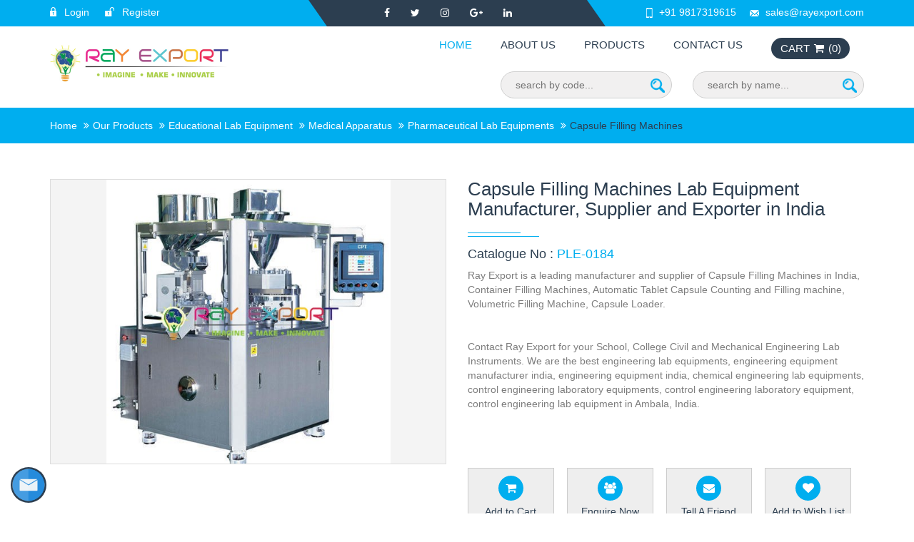

--- FILE ---
content_type: text/html; charset=UTF-8
request_url: https://www.rayexport.com/capsule-filling-machines.html
body_size: 23683
content:
<!DOCTYPE html>
<html lang="en">
<head>
    <meta charset="utf-8">
    <meta http-equiv="X-UA-Compatible" content="IE=edge">
    <meta name="viewport" content="width=device-width, initial-scale=1">
    <meta name="p:domain_verify" content="2caba2f75c65fe21980a56e40b1321dc"/>
    <!-- The above 3 meta tags *must* come first in the head; any other head content must come *after* these tags -->
    <base href="https://www.rayexport.com/">
    <link rel="alternate" href="https://www.rayexport.com" hreflang="en-us" />
   
   
    <meta name="google-site-verification" content="rpc4pBF_DB_ZMSpywPeDYg0QNAGSQfArQgjJ96DfTSI" />
    <title>Ray Export </title>
    <meta name="description" content="Ray Export">
    <meta name="keywords" content="Ray Export">
    <!-- Bootstrap -->
    <link href="css/bootstrap.min.css" rel="stylesheet">
    <link href="css/font-awesome.min.css" rel="stylesheet">
    <link rel="stylesheet" type="text/css" href="css/menumaker.css">
    <link rel="stylesheet" href="css/util.carousel.css" />
    <link rel="stylesheet" href="css/util.carousel.skins.css" />
    <link href="css/style.css" rel="stylesheet">
	<link href="css/responsive.css" rel="stylesheet">
	<link rel="shortcut icon" type="image/x-icon" href="images/favicon.ico">
	    <!-- HTML5 shim and Respond.js for IE8 support of HTML5 elements and media queries -->
    <!-- WARNING: Respond.js doesn't work if you view the page via file:// -->
    <!--[if lt IE 9]>
      <script src="https://oss.maxcdn.com/html5shiv/3.7.3/html5shiv.min.js"></script>
      <script src="https://oss.maxcdn.com/respond/1.4.2/respond.min.js"></script>
    <![endif]-->
    <script src="js/tabcontent.js" type="text/javascript"></script>
    <link href="css/tabcontent.css" rel="stylesheet" type="text/css" />
    <!--Fancy Box-->
    <!-- Add fancyBox main CSS file -->
	<link rel="stylesheet" type="text/css" href="source/jquery.fancybox.css?v=2.1.5" media="screen" />



<!---Rayexport Gmail-->



</head>
<body>
    <div class="enry-btn">
        <a href="#enquiryModal" data-toggle="modal"><img src="images/enquiry-btn.png" alt="science lab equipment manufacturer">
        </a>
    </div>
    <header class="header hdr-cls main_hdrshrk">
        <div class="blubg">
            <div class="container">
                <div class="row">
                    <div class="col-md-4">
                    <!--<div class="lang"><span>LANGUAGE</span> <img src="images/lang.jpg" alt="engineering equipment suppliers india"> </div>-->
                        <!--
                        <div class="top_rt">
                           
							<div id="google_translate_element" class="text-right google-lang"></div>
                        </div>
                        
                        <div  class="lang" id="google_translate_element" class="text-right google-lang"></div> <div class="clearfix"></div>-->
						<div class="logn">
                                                            <a href="#loginModal" data-toggle="modal"><img src="images/lgn-icon.png" alt="science lab equipment suppliers"> Login</a>
                                <a href="#SignupModal" data-toggle="modal"><img src="images/rgs-icon.png" alt="science lab equipment exporter"> Register</a>
                                                        <!--
                            <a href="#loginModal" data-toggle="modal"><img src="images/lgn-icon.png" alt="electronics lab equipment suppliers india"> Login</a>
                            <a href="#SignupModal" data-toggle="modal"><img src="images/rgs-icon.png" alt="lab glassware exporter india"> Register</a>
                            -->
                        </div>
                    </div>
                    <div class="col-md-4">
                        <div class="social-icons">
                            <a target="_blank" href="https://www.facebook.com/Ray-Export-276104623343040/"><i class="fa fa-facebook" aria-hidden="true"></i></a>
                            <a target="_blank" href="https://www.twitter.com/"><i class="fa fa-twitter" aria-hidden="true"></i></a>
                            <a target="_blank" href="https://www.instagram.com"><i class="fa fa-instagram" aria-hidden="true"></i></a>
                            <a target="_blank" href="https://www.googleplus.com"><i class="fa fa-google-plus" aria-hidden="true"></i></a>
                            <a target="_blank" href="https://www.linkedin.com"><i class="fa fa-linkedin" aria-hidden="true"></i></a>
                        </div>
                    </div>
                    <div class="col-md-4">
                        <div class="head-info">
                            <a href="tel:+91 9817319615"> <img src="images/mb-icon.png" alt="lab glassware suppliers india">+91 9817319615</a>
                            <a href="/cdn-cgi/l/email-protection#7e0d1f121b0d3e0c1f071b060e110c0a501d1113"><img src="images/send-icon.png" alt="lab glassware manufacturer india"><span class="__cf_email__" data-cfemail="f784969b9284b785968e928f87988583d994989a">[email&#160;protected]</span></a>
                        </div>
                    </div><div class="clearfix"></div>
                </div>
                <!--row-->
            </div>
            <!--container-->
        </div>
        <!--blubg-->
        <div class="head-mid">
            <div class="container">
                <div class="row">
                    <div class="col-md-4">
                        <div class="logo">
                            <a href="https://www.rayexport.com/">
                                                                    <img src="images/uploads/logo/rayexport-logo-04-10-17904.png" alt="science lab equipment manufacturer india">
                                                            </a>
                        </div>
                    </div>
                    <div class="col-md-8 text-right">
                        <!--<div class="head-info">
                            <a href="tel:+91 9817319615"><img src="images/mb-icon.png" alt="education lab equipments suppliers india">+91 9817319615</a>
                            <a href="mailto:sales@rayexport.com"><img src="images/send-icon.png" alt="education lab equipments manufacturer india">sales@rayexport.com</a>
                        </div>-->
						<div class="menu">
						<div id="cssmenu">
							<ul>
								<!--<li class="active">
									<a href="https://www.rayexport.com/"><img src="images/hm-icon.png" alt="testing lab equipment suppliers india">
									</a>
								</li>-->
								<li class="active">
									<a href="https://www.rayexport.com/">Home
									</a>
								</li>
								<li><a href="https://www.rayexport.com/about.html">About Us</a>
								</li>
								<!--<li class="has-sub"><span class="submenu-button"></span> <a href="#">Products</a>
									<ul>
									  <li><a href="#">Servo Voltage Stabilizers</a></li>
									 
									</ul>
								  </li>
								<li><a href="https://www.rayexport.com/category">Categories</a>
								</li>-->
								<li><a href="https://www.rayexport.com/products.html">Products</a>
								</li>
								<!--<li><a href="https://www.rayexport.com/search.html">Search</a>
								</li>
								<li><a href="https://www.rayexport.com/lab_tender.html">Lab Tender</a>
								</li>-->
								<li><a href="https://www.rayexport.com/contact.html">Contact Us</a>
								</li>
								<li>
									<a href="https://www.rayexport.com/cart.html">
										<div class="cart">
											Cart <i class="fa fa-shopping-cart" aria-hidden="true" title ="testing lab equipment manufacturer india"></i> (<span id="cart_count">0</span>)
										</div>
									</a>
								</li>
								      <li>
           
		  <div id="google_translate_element"></div>
		  	<script data-cfasync="false" src="/cdn-cgi/scripts/5c5dd728/cloudflare-static/email-decode.min.js"></script><script type="text/javascript">
				function googleTranslateElementInit() {
  new google.translate.TranslateElement({pageLanguage: 'en', includedLanguages: 'af,sq,ar,am,hy,az,eu,be,bn,bs,bg,ca,ceb,ny,zh-cn,zh-cn,zh-tw,hr,cs,da,nl,en,eo,et,tl,fo,fi,fr,gl,ka,de,el,gu,ht,ha,iw,hi,hmn,hu,is,ig,id,ga,it,ja,jv,kn,km,ko,kk,lo,la,lv,lt,mk,ms,mg,mt,mi,mr,ml,mn,no,ne,fa,pl,pt,pa,ro,ru,sr,sk,sl,st,so,si,es,sw,su,sv,tg,ta,te,th,tr,uk,ur,uz,vi,cy,xh,yi,yo,zu', layout: google.translate.TranslateElement.InlineLayout.SIMPLE, autoDisplay: false}, 'google_translate_element');



}
             </script>
             
             <script type="text/javascript" src="//translate.google.com/translate_a/element.js?cb=googleTranslateElementInit"></script> 
             
          </li>
							</ul>
						</div>
						
					</div>
                        <div class="">
                            <div class="header-search">
                                <div class="search">
                                    <form id="seach_codeForm" action="https://www.rayexport.com/search/search_code" method="GET">
                                        <input type="text" id="search_code" name="search_code" placeholder="search by code...">
                                        <button type="submit"><img src="images/srch-icon.png" alt="engineering equipment suppliers "></button>
                                    </form>
                                </div>

                                <div class="search">
                                    <form id="seach_nameForm" action="https://www.rayexport.com/search/search_name" method="GET">
                                        <input type="text" id="search_name" name="search_name" placeholder="search by name...">
                                            <button type="submit"><img src="images/srch-icon.png" alt="engineering equipment manufacturer india"></button>
                                    </form>
                                </div>
                            </div>
                        </div>
                    </div>
                </div>
            </div>
        </div>
    </header>
<!-- Global site tag (gtag.js) - Google Analytics -->
<script async src="https://www.googletagmanager.com/gtag/js?id=G-P8HLW2E1T1"></script>
<script>
  window.dataLayer = window.dataLayer || [];
  function gtag(){dataLayer.push(arguments);}
  gtag('js', new Date());

  gtag('config', 'G-P8HLW2E1T1');
</script> <link rel="canonical" <a href="https://www.rayexport.com/capsule-filling-machines.html">
<section class="page-banner">
    <div class="bnr_inr">
        <img src="images/page-banner.jpg">
        <div class="bnr-txt-wrapper">
            <div class="container">
                <div class="bnr_txt">
                    <h1>Capsule Filling Machines</h1>
                </div>
            </div>
        </div>
    </div>
    <div class="breadcrumbs-bg">
        <div class="container">
                                                <h5 class="brdrmbs"><a href="https://www.rayexport.com/">Home</a> 
                <i class="fa fa-angle-double-right"></i><a href="https://www.rayexport.com/products.html">Our Products</a>
                <i class="fa fa-angle-double-right"></i><a href="https://www.rayexport.com/category/educational-lab-equipment.html">Educational Lab Equipment</a>
                <i class="fa fa-angle-double-right"></i><a href="https://www.rayexport.com/educational-lab-equipment/medical-apparatus.html">Medical Apparatus</a>
                <i class="fa fa-angle-double-right"></i><a href="https://www.rayexport.com/educational-lab-equipment/medical-apparatus/pharmaceutical-lab-equipments.html">Pharmaceutical Lab Equipments</a>
                <i class="fa fa-angle-double-right"></i><span>Capsule Filling Machines</span>
            </h5>
        </div>
    </div>
</section>


<section class="wrapper" >
    <div class="container" id="" >
        <base href="https://www.rayexport.com/">
        <div class="row">
 
            <div class="preview col-md-6">
                <!--start-->
					<div class="pro-big-img">
					    																														<img src="images/uploads/product/rayexport-product-08-06-18-152845976587786.jpg" alt="Capsule Filling Machines" />
									<a href="images/uploads/product/rayexport-product-08-06-18-152845976587786.jpg" class="fancybox expand">Expand</a>
									
																												</div>

                <!--end-->
            </div>
            <div class="details col-md-6">
            	            		<h1 class="product-title">Capsule Filling Machines Lab Equipment Manufacturer, Supplier and Exporter in India</h1>
            		<h4 class="p-code"> Catalogue No : <span>PLE-0184</span></h4>
            		
Ray Export is a leading manufacturer and supplier of Capsule Filling Machines  in India, <p>Container Filling Machines, Automatic Tablet Capsule Counting and Filling machine, Volumetric Filling Machine, Capsule Loader.</p><p><br></p><p>Contact Ray Export for your School, College Civil and Mechanical Engineering Lab Instruments. We are the best engineering lab equipments, engineering equipment manufacturer india, engineering equipment india, chemical engineering lab equipments, control engineering laboratory equipments, control engineering laboratory equipment, control engineering lab equipment in Ambala, India.</p><p><br></p>            </br>
    		<script type="application/ld+json">
{
  "@context": "https://schema.org/", 
  "@type": "Product", 
  "name": "	Capsule Filling Machines",
  "image": "http://www.rayexport.com/images/uploads/product/rayexport-product-08-06-18-152845976587786.jpg",
  "description": "Capsule Filling Machines",
  "brand": "Ray Export",
  "sku": "5",
  "gtin8": "5",
  "gtin13": "5",
  "gtin14": "5",
  "mpn": "5",
  "aggregateRating": {
    "@type": "AggregateRating",
    "ratingValue": "5",
    "bestRating": "5",
    "worstRating": "0",
    "ratingCount": "20"
  }
}
</script>
            	
                <div class="pro-action">
                    <form id="" method="">
                        <ul class="btn-list">
                            <li>
                                <a href="javascript:void(0);" onclick="cart_add_product(8190)"><span><i class="fa fa-shopping-cart"></i></span><p>Add to Cart</p></a>
                            </li>
                            <li>
                                <a href="#enquiryModal" data-toggle="modal" class="quick_view"><span><i class="fa fa-users"></i></span><p>Enquire Now</p></a>
                            </li>
                            <li>
                                <a href="#referModal" data-toggle="modal" class="quick_view"><span><i class="fa fa-envelope"></i></span><p>Tell A Friend</p></a>
                            </li>
                            <li>
                                <a href="javascript:void(0);" onclick="wishlist_add_product(8190)" class="more"><span><i class="fa fa-heart"></i></span>
	                                                                    	<p>Add to Wish List</p>
                                                                    </a>
                            </li>
                        </ul>
                    </form>
                </div>
                <div class="action">
                    <!--
                    <a class="btn dwnld-btn" href="https://www.rayexport.com/products/download_pdf_request/8190"><i class="fa fa-download"></i> Download PDF</a>
                    -->
                    
                    <button class="dwnld-btn" type="button" onclick="window.location.href='https://www.rayexport.com/products/download_pdf_request/8190'"><i class="fa fa-download"></i> Download PDF</button>
                    
                    <button class="print-btn" type="button" onclick="print_catalogue()"><i class="fa fa-print"></i> Print This Page</button>
                </div>
            </div>

        </div>
    </div>
</section>


<section class="wrapper grey-bg">
    <div class="container">

        <div class="title small-title">
            <h2>Related <span>Products</span></h2>
            <!-- <p>Lorem ipsum dolor sit amet, consectetuer adipiscing elit,</p> -->
        </div>

        <div class="related-products">
            <div id="portfolio" class="util-carousel portfolio-list">
            	            		            			            			<div class="item">
		                    <!--<a href="https://www.rayexport.com/products/product_detail/7822">-->
		                    <!--<a href="https://www.rayexport.com/products/educational-lab-equipment/medical-apparatus/pharmaceutical-lab-equipments/over-head-projector">-->
	              <a href="https://www.rayexport.com/over-head-projector.html">
		                        <div class="cat">
		                            <div class="cat-media">
		                            			                            	    		                            		<img src="images/uploads/product/thumbnail_medium/rayexport-product-07-06-18-1528377655156325.jpg" alt= "Over Head Projector">
		                            	 
		                            </div>
		                            <div class="cat-ttl">
		                                <h4>Over Head Projector</h4>
		                            </div>
		                        </div>
		                    </a>
		                </div>
            		            			            			<div class="item">
		                    <!--<a href="https://www.rayexport.com/products/product_detail/7823">-->
		                    <!--<a href="https://www.rayexport.com/products/educational-lab-equipment/medical-apparatus/pharmaceutical-lab-equipments/photofluorometer">-->
	              <a href="https://www.rayexport.com/photofluorometer.html">
		                        <div class="cat">
		                            <div class="cat-media">
		                            			                            	    		                            		<img src="images/uploads/product/thumbnail_medium/rayexport-product-07-06-18-1528377679632059.jpeg" alt= "Photofluorometer">
		                            	 
		                            </div>
		                            <div class="cat-ttl">
		                                <h4>Photofluorometer</h4>
		                            </div>
		                        </div>
		                    </a>
		                </div>
            		            			            			<div class="item">
		                    <!--<a href="https://www.rayexport.com/products/product_detail/7824">-->
		                    <!--<a href="https://www.rayexport.com/products/educational-lab-equipment/medical-apparatus/pharmaceutical-lab-equipments/photomicrographic-equipment-trinocular-microscope">-->
	              <a href="https://www.rayexport.com/photomicrographic-equipment-trinocular-microscope.html">
		                        <div class="cat">
		                            <div class="cat-media">
		                            			                            		<img src="images/no_img.jpg">
		                            	 
		                            </div>
		                            <div class="cat-ttl">
		                                <h4>Photomicrographic Equipment Trinocular Microscope</h4>
		                            </div>
		                        </div>
		                    </a>
		                </div>
            		            			            			<div class="item">
		                    <!--<a href="https://www.rayexport.com/products/product_detail/7825">-->
		                    <!--<a href="https://www.rayexport.com/products/educational-lab-equipment/medical-apparatus/pharmaceutical-lab-equipments/physical-balance">-->
	              <a href="https://www.rayexport.com/physical-balance.html">
		                        <div class="cat">
		                            <div class="cat-media">
		                            			                            	    		                            		<img src="images/uploads/product/thumbnail_medium/rayexport-product-07-06-18-1528377730978332.jpg" alt= "Physical Balance">
		                            	 
		                            </div>
		                            <div class="cat-ttl">
		                                <h4>Physical Balance</h4>
		                            </div>
		                        </div>
		                    </a>
		                </div>
            		            			            			<div class="item">
		                    <!--<a href="https://www.rayexport.com/products/product_detail/7826">-->
		                    <!--<a href="https://www.rayexport.com/products/educational-lab-equipment/medical-apparatus/pharmaceutical-lab-equipments/pill-cutter">-->
	              <a href="https://www.rayexport.com/pill-cutter.html">
		                        <div class="cat">
		                            <div class="cat-media">
		                            			                            	    		                            		<img src="images/uploads/product/thumbnail_medium/rayexport-product-07-06-18-1528377750370001.jpg" alt= "Pill Cutter">
		                            	 
		                            </div>
		                            <div class="cat-ttl">
		                                <h4>Pill Cutter</h4>
		                            </div>
		                        </div>
		                    </a>
		                </div>
            		            			            			<div class="item">
		                    <!--<a href="https://www.rayexport.com/products/product_detail/7829">-->
		                    <!--<a href="https://www.rayexport.com/products/educational-lab-equipment/medical-apparatus/pharmaceutical-lab-equipments/planetary-mixer">-->
	              <a href="https://www.rayexport.com/planetary-mixer.html">
		                        <div class="cat">
		                            <div class="cat-media">
		                            			                            	    		                            		<img src="images/uploads/product/thumbnail_medium/rayexport-product-07-06-18-1528377973941702.jpg" alt= "Planetary Mixer">
		                            	 
		                            </div>
		                            <div class="cat-ttl">
		                                <h4>Planetary Mixer</h4>
		                            </div>
		                        </div>
		                    </a>
		                </div>
            		            			            			<div class="item">
		                    <!--<a href="https://www.rayexport.com/products/product_detail/7830">-->
		                    <!--<a href="https://www.rayexport.com/products/educational-lab-equipment/medical-apparatus/pharmaceutical-lab-equipments/platform-balance">-->
	              <a href="https://www.rayexport.com/platform-balance.html">
		                        <div class="cat">
		                            <div class="cat-media">
		                            			                            	    		                            		<img src="images/uploads/product/thumbnail_medium/rayexport-product-07-06-18-1528377998281922.jpg" alt= "Platform Balance">
		                            	 
		                            </div>
		                            <div class="cat-ttl">
		                                <h4>Platform Balance</h4>
		                            </div>
		                        </div>
		                    </a>
		                </div>
            		            			            			<div class="item">
		                    <!--<a href="https://www.rayexport.com/products/product_detail/7831">-->
		                    <!--<a href="https://www.rayexport.com/products/educational-lab-equipment/medical-apparatus/pharmaceutical-lab-equipments/polarimeter-research-model">-->
	              <a href="https://www.rayexport.com/polarimeter-research-model.html">
		                        <div class="cat">
		                            <div class="cat-media">
		                            			                            		<img src="images/no_img.jpg">
		                            	 
		                            </div>
		                            <div class="cat-ttl">
		                                <h4>Polarimeter (Research Model)</h4>
		                            </div>
		                        </div>
		                    </a>
		                </div>
            		            			            			<div class="item">
		                    <!--<a href="https://www.rayexport.com/products/product_detail/7832">-->
		                    <!--<a href="https://www.rayexport.com/products/educational-lab-equipment/medical-apparatus/pharmaceutical-lab-equipments/polarimeter-student">-->
	              <a href="https://www.rayexport.com/polarimeter-student.html">
		                        <div class="cat">
		                            <div class="cat-media">
		                            			                            	    		                            		<img src="images/uploads/product/thumbnail_medium/rayexport-product-07-06-18-1528378048701701.jpg" alt= "Polarimeter (Student)">
		                            	 
		                            </div>
		                            <div class="cat-ttl">
		                                <h4>Polarimeter (Student)</h4>
		                            </div>
		                        </div>
		                    </a>
		                </div>
            		            			            			<div class="item">
		                    <!--<a href="https://www.rayexport.com/products/product_detail/7833">-->
		                    <!--<a href="https://www.rayexport.com/products/educational-lab-equipment/medical-apparatus/pharmaceutical-lab-equipments/pole-climbing-apparatus">-->
	              <a href="https://www.rayexport.com/pole-climbing-apparatus.html">
		                        <div class="cat">
		                            <div class="cat-media">
		                            			                            	    		                            		<img src="images/uploads/product/thumbnail_medium/rayexport-product-07-06-18-1528378073787290.jpg" alt= "Pole Climbing Apparatus">
		                            	 
		                            </div>
		                            <div class="cat-ttl">
		                                <h4>Pole Climbing Apparatus</h4>
		                            </div>
		                        </div>
		                    </a>
		                </div>
            		            			            			<div class="item">
		                    <!--<a href="https://www.rayexport.com/products/product_detail/7858">-->
		                    <!--<a href="https://www.rayexport.com/products/educational-lab-equipment/medical-apparatus/pharmaceutical-lab-equipments/polishing-pan">-->
	              <a href="https://www.rayexport.com/polishing-pan.html">
		                        <div class="cat">
		                            <div class="cat-media">
		                            			                            	    		                            		<img src="images/uploads/product/thumbnail_medium/rayexport-product-07-06-18-1528380755442210.jpg" alt= "Polishing Pan">
		                            	 
		                            </div>
		                            <div class="cat-ttl">
		                                <h4>Polishing Pan</h4>
		                            </div>
		                        </div>
		                    </a>
		                </div>
            		            			            			<div class="item">
		                    <!--<a href="https://www.rayexport.com/products/product_detail/7859">-->
		                    <!--<a href="https://www.rayexport.com/products/educational-lab-equipment/medical-apparatus/pharmaceutical-lab-equipments/rabbit-cage">-->
	              <a href="https://www.rayexport.com/rabbit-cage.html">
		                        <div class="cat">
		                            <div class="cat-media">
		                            			                            		<img src="images/no_img.jpg">
		                            	 
		                            </div>
		                            <div class="cat-ttl">
		                                <h4>Rabbit Cage</h4>
		                            </div>
		                        </div>
		                    </a>
		                </div>
            		            			            			<div class="item">
		                    <!--<a href="https://www.rayexport.com/products/product_detail/7861">-->
		                    <!--<a href="https://www.rayexport.com/products/educational-lab-equipment/medical-apparatus/pharmaceutical-lab-equipments/rabbit-holder">-->
	              <a href="https://www.rayexport.com/rabbit-holder.html">
		                        <div class="cat">
		                            <div class="cat-media">
		                            			                            		<img src="images/no_img.jpg">
		                            	 
		                            </div>
		                            <div class="cat-ttl">
		                                <h4>Rabbit Holder</h4>
		                            </div>
		                        </div>
		                    </a>
		                </div>
            		            			            			<div class="item">
		                    <!--<a href="https://www.rayexport.com/products/product_detail/7862">-->
		                    <!--<a href="https://www.rayexport.com/products/educational-lab-equipment/medical-apparatus/pharmaceutical-lab-equipments/respiratory-pump">-->
	              <a href="https://www.rayexport.com/respiratory-pump.html">
		                        <div class="cat">
		                            <div class="cat-media">
		                            			                            		<img src="images/no_img.jpg">
		                            	 
		                            </div>
		                            <div class="cat-ttl">
		                                <h4>Respiratory Pump</h4>
		                            </div>
		                        </div>
		                    </a>
		                </div>
            		            			            			<div class="item">
		                    <!--<a href="https://www.rayexport.com/products/product_detail/7863">-->
		                    <!--<a href="https://www.rayexport.com/products/educational-lab-equipment/medical-apparatus/pharmaceutical-lab-equipments/retort-rings">-->
	              <a href="https://www.rayexport.com/retort-rings.html">
		                        <div class="cat">
		                            <div class="cat-media">
		                            			                            		<img src="images/no_img.jpg">
		                            	 
		                            </div>
		                            <div class="cat-ttl">
		                                <h4>Retort Rings</h4>
		                            </div>
		                        </div>
		                    </a>
		                </div>
            		            			            			<div class="item">
		                    <!--<a href="https://www.rayexport.com/products/product_detail/7869">-->
		                    <!--<a href="https://www.rayexport.com/products/educational-lab-equipment/medical-apparatus/pharmaceutical-lab-equipments/rotap-shifter-mechanical-shifter">-->
	              <a href="https://www.rayexport.com/rotap-shifter-mechanical-shifter.html">
		                        <div class="cat">
		                            <div class="cat-media">
		                            			                            		<img src="images/no_img.jpg">
		                            	 
		                            </div>
		                            <div class="cat-ttl">
		                                <h4>Rotap Shifter (Mechanical Shifter)</h4>
		                            </div>
		                        </div>
		                    </a>
		                </div>
            		            			            			<div class="item">
		                    <!--<a href="https://www.rayexport.com/products/product_detail/7870">-->
		                    <!--<a href="https://www.rayexport.com/products/educational-lab-equipment/medical-apparatus/pharmaceutical-lab-equipments/rotary-vacuum-film-evaporator-buchi-type">-->
	              <a href="https://www.rayexport.com/rotary-vacuum-film-evaporator-buchi-type.html">
		                        <div class="cat">
		                            <div class="cat-media">
		                            			                            		<img src="images/no_img.jpg">
		                            	 
		                            </div>
		                            <div class="cat-ttl">
		                                <h4>Rotary Vacuum Film Evaporator (Buchi Type)</h4>
		                            </div>
		                        </div>
		                    </a>
		                </div>
            		            			            			<div class="item">
		                    <!--<a href="https://www.rayexport.com/products/product_detail/7872">-->
		                    <!--<a href="https://www.rayexport.com/products/educational-lab-equipment/medical-apparatus/pharmaceutical-lab-equipments/rotary-vacuum-film-evaporator-digital">-->
	              <a href="https://www.rayexport.com/rotary-vacuum-film-evaporator-digital.html">
		                        <div class="cat">
		                            <div class="cat-media">
		                            			                            		<img src="images/no_img.jpg">
		                            	 
		                            </div>
		                            <div class="cat-ttl">
		                                <h4>Rotary Vacuum Film Evaporator (Digital)</h4>
		                            </div>
		                        </div>
		                    </a>
		                </div>
            		            			            			<div class="item">
		                    <!--<a href="https://www.rayexport.com/products/product_detail/7873">-->
		                    <!--<a href="https://www.rayexport.com/products/educational-lab-equipment/medical-apparatus/pharmaceutical-lab-equipments/rotational-viscometer">-->
	              <a href="https://www.rayexport.com/rotational-viscometer.html">
		                        <div class="cat">
		                            <div class="cat-media">
		                            			                            		<img src="images/no_img.jpg">
		                            	 
		                            </div>
		                            <div class="cat-ttl">
		                                <h4>Rotational Viscometer</h4>
		                            </div>
		                        </div>
		                    </a>
		                </div>
            		            			            			<div class="item">
		                    <!--<a href="https://www.rayexport.com/products/product_detail/7874">-->
		                    <!--<a href="https://www.rayexport.com/products/educational-lab-equipment/medical-apparatus/pharmaceutical-lab-equipments/sand-bath">-->
	              <a href="https://www.rayexport.com/sand-bath.html">
		                        <div class="cat">
		                            <div class="cat-media">
		                            			                            		<img src="images/no_img.jpg">
		                            	 
		                            </div>
		                            <div class="cat-ttl">
		                                <h4>Sand Bath</h4>
		                            </div>
		                        </div>
		                    </a>
		                </div>
            		            			            			<div class="item">
		                    <!--<a href="https://www.rayexport.com/products/product_detail/7880">-->
		                    <!--<a href="https://www.rayexport.com/products/educational-lab-equipment/medical-apparatus/pharmaceutical-lab-equipments/bottle-sealing-machine">-->
	              <a href="https://www.rayexport.com/bottle-sealing-machine.html">
		                        <div class="cat">
		                            <div class="cat-media">
		                            			                            		<img src="images/no_img.jpg">
		                            	 
		                            </div>
		                            <div class="cat-ttl">
		                                <h4>Bottle Sealing Machine</h4>
		                            </div>
		                        </div>
		                    </a>
		                </div>
            		            			            			<div class="item">
		                    <!--<a href="https://www.rayexport.com/products/product_detail/7882">-->
		                    <!--<a href="https://www.rayexport.com/products/educational-lab-equipment/medical-apparatus/pharmaceutical-lab-equipments/latest-spencer-type-senior-rotary-microtome">-->
	              <a href="https://www.rayexport.com/latest-spencer-type-senior-rotary-microtome.html">
		                        <div class="cat">
		                            <div class="cat-media">
		                            			                            		<img src="images/no_img.jpg">
		                            	 
		                            </div>
		                            <div class="cat-ttl">
		                                <h4>Latest Spencer Type Senior Rotary Microtome</h4>
		                            </div>
		                        </div>
		                    </a>
		                </div>
            		            			            			<div class="item">
		                    <!--<a href="https://www.rayexport.com/products/product_detail/7883">-->
		                    <!--<a href="https://www.rayexport.com/products/educational-lab-equipment/medical-apparatus/pharmaceutical-lab-equipments/sherrington-rotating-drum">-->
	              <a href="https://www.rayexport.com/sherrington-rotating-drum.html">
		                        <div class="cat">
		                            <div class="cat-media">
		                            			                            		<img src="images/no_img.jpg">
		                            	 
		                            </div>
		                            <div class="cat-ttl">
		                                <h4>Sherrington Rotating Drum</h4>
		                            </div>
		                        </div>
		                    </a>
		                </div>
            		            			            			<div class="item">
		                    <!--<a href="https://www.rayexport.com/products/product_detail/7885">-->
		                    <!--<a href="https://www.rayexport.com/products/educational-lab-equipment/medical-apparatus/pharmaceutical-lab-equipments/sieves-shakers">-->
	              <a href="https://www.rayexport.com/sieves-shakers.html">
		                        <div class="cat">
		                            <div class="cat-media">
		                            			                            	    		                            		<img src="images/uploads/product/thumbnail_medium/rayexport-product-07-06-18-1528381402357243.jpg" alt= "Sieves Shakers">
		                            	 
		                            </div>
		                            <div class="cat-ttl">
		                                <h4>Sieves Shakers</h4>
		                            </div>
		                        </div>
		                    </a>
		                </div>
            		            			            			<div class="item">
		                    <!--<a href="https://www.rayexport.com/products/product_detail/7886">-->
		                    <!--<a href="https://www.rayexport.com/products/educational-lab-equipment/medical-apparatus/pharmaceutical-lab-equipments/sigma-blade-mixer-with-jacket-powder-mass-mixer">-->
	              <a href="https://www.rayexport.com/sigma-blade-mixer-with-jacket-powder-mass-mixer.html">
		                        <div class="cat">
		                            <div class="cat-media">
		                            			                            		<img src="images/no_img.jpg">
		                            	 
		                            </div>
		                            <div class="cat-ttl">
		                                <h4>Sigma Blade Mixer With Jacket (Powder Mass Mixer)</h4>
		                            </div>
		                        </div>
		                    </a>
		                </div>
            		            			            			<div class="item">
		                    <!--<a href="https://www.rayexport.com/products/product_detail/7890">-->
		                    <!--<a href="https://www.rayexport.com/products/educational-lab-equipment/medical-apparatus/pharmaceutical-lab-equipments/simple-levers">-->
	              <a href="https://www.rayexport.com/simple-levers.html">
		                        <div class="cat">
		                            <div class="cat-media">
		                            			                            		<img src="images/no_img.jpg">
		                            	 
		                            </div>
		                            <div class="cat-ttl">
		                                <h4>Simple Levers</h4>
		                            </div>
		                        </div>
		                    </a>
		                </div>
            		            			            			<div class="item">
		                    <!--<a href="https://www.rayexport.com/products/product_detail/7892">-->
		                    <!--<a href="https://www.rayexport.com/products/educational-lab-equipment/medical-apparatus/pharmaceutical-lab-equipments/single-pan-balance">-->
	              <a href="https://www.rayexport.com/single-pan-balance.html">
		                        <div class="cat">
		                            <div class="cat-media">
		                            			                            		<img src="images/no_img.jpg">
		                            	 
		                            </div>
		                            <div class="cat-ttl">
		                                <h4>Single Pan Balance</h4>
		                            </div>
		                        </div>
		                    </a>
		                </div>
            		            			            			<div class="item">
		                    <!--<a href="https://www.rayexport.com/products/product_detail/7893">-->
		                    <!--<a href="https://www.rayexport.com/products/educational-lab-equipment/medical-apparatus/pharmaceutical-lab-equipments/single-stroke-motor-operated-tablet-machine">-->
	              <a href="https://www.rayexport.com/single-stroke-motor-operated-tablet-machine.html">
		                        <div class="cat">
		                            <div class="cat-media">
		                            			                            		<img src="images/no_img.jpg">
		                            	 
		                            </div>
		                            <div class="cat-ttl">
		                                <h4>Single Stroke Motor Operated Tablet Machine</h4>
		                            </div>
		                        </div>
		                    </a>
		                </div>
            		            			            			<div class="item">
		                    <!--<a href="https://www.rayexport.com/products/product_detail/7895">-->
		                    <!--<a href="https://www.rayexport.com/products/educational-lab-equipment/medical-apparatus/pharmaceutical-lab-equipments/tablet-triturate-moulds">-->
	              <a href="https://www.rayexport.com/tablet-triturate-moulds.html">
		                        <div class="cat">
		                            <div class="cat-media">
		                            			                            		<img src="images/no_img.jpg">
		                            	 
		                            </div>
		                            <div class="cat-ttl">
		                                <h4>Tablet Triturate Moulds</h4>
		                            </div>
		                        </div>
		                    </a>
		                </div>
            		            			            			<div class="item">
		                    <!--<a href="https://www.rayexport.com/products/product_detail/7896">-->
		                    <!--<a href="https://www.rayexport.com/products/educational-lab-equipment/medical-apparatus/pharmaceutical-lab-equipments/telethermometer">-->
	              <a href="https://www.rayexport.com/telethermometer.html">
		                        <div class="cat">
		                            <div class="cat-media">
		                            			                            		<img src="images/no_img.jpg">
		                            	 
		                            </div>
		                            <div class="cat-ttl">
		                                <h4>Telethermometer</h4>
		                            </div>
		                        </div>
		                    </a>
		                </div>
            		            			            			<div class="item">
		                    <!--<a href="https://www.rayexport.com/products/product_detail/7905">-->
		                    <!--<a href="https://www.rayexport.com/products/educational-lab-equipment/medical-apparatus/pharmaceutical-lab-equipments/thermostatic-bath">-->
	              <a href="https://www.rayexport.com/thermostatic-bath.html">
		                        <div class="cat">
		                            <div class="cat-media">
		                            			                            		<img src="images/no_img.jpg">
		                            	 
		                            </div>
		                            <div class="cat-ttl">
		                                <h4>Thermostatic Bath</h4>
		                            </div>
		                        </div>
		                    </a>
		                </div>
            		            			            			<div class="item">
		                    <!--<a href="https://www.rayexport.com/products/product_detail/7906">-->
		                    <!--<a href="https://www.rayexport.com/products/educational-lab-equipment/medical-apparatus/pharmaceutical-lab-equipments/tincture-press">-->
	              <a href="https://www.rayexport.com/tincture-press.html">
		                        <div class="cat">
		                            <div class="cat-media">
		                            			                            		<img src="images/no_img.jpg">
		                            	 
		                            </div>
		                            <div class="cat-ttl">
		                                <h4>Tincture Press</h4>
		                            </div>
		                        </div>
		                    </a>
		                </div>
            		            			            			<div class="item">
		                    <!--<a href="https://www.rayexport.com/products/product_detail/7907">-->
		                    <!--<a href="https://www.rayexport.com/products/educational-lab-equipment/medical-apparatus/pharmaceutical-lab-equipments/tissue-homogeniser">-->
	              <a href="https://www.rayexport.com/tissue-homogeniser.html">
		                        <div class="cat">
		                            <div class="cat-media">
		                            			                            		<img src="images/no_img.jpg">
		                            	 
		                            </div>
		                            <div class="cat-ttl">
		                                <h4>Tissue Homogeniser</h4>
		                            </div>
		                        </div>
		                    </a>
		                </div>
            		            			            			<div class="item">
		                    <!--<a href="https://www.rayexport.com/products/product_detail/7909">-->
		                    <!--<a href="https://www.rayexport.com/products/educational-lab-equipment/medical-apparatus/pharmaceutical-lab-equipments/top-loading-balance">-->
	              <a href="https://www.rayexport.com/top-loading-balance.html">
		                        <div class="cat">
		                            <div class="cat-media">
		                            			                            		<img src="images/no_img.jpg">
		                            	 
		                            </div>
		                            <div class="cat-ttl">
		                                <h4>Top Loading Balance</h4>
		                            </div>
		                        </div>
		                    </a>
		                </div>
            		            			            			<div class="item">
		                    <!--<a href="https://www.rayexport.com/products/product_detail/7910">-->
		                    <!--<a href="https://www.rayexport.com/products/educational-lab-equipment/medical-apparatus/pharmaceutical-lab-equipments/tripple-roller-mill">-->
	              <a href="https://www.rayexport.com/tripple-roller-mill.html">
		                        <div class="cat">
		                            <div class="cat-media">
		                            			                            		<img src="images/no_img.jpg">
		                            	 
		                            </div>
		                            <div class="cat-ttl">
		                                <h4>Tripple Roller Mill</h4>
		                            </div>
		                        </div>
		                    </a>
		                </div>
            		            			            			<div class="item">
		                    <!--<a href="https://www.rayexport.com/products/product_detail/7911">-->
		                    <!--<a href="https://www.rayexport.com/products/educational-lab-equipment/medical-apparatus/pharmaceutical-lab-equipments/tube-crimping-and-sealing-machine">-->
	              <a href="https://www.rayexport.com/tube-crimping-and-sealing-machine.html">
		                        <div class="cat">
		                            <div class="cat-media">
		                            			                            		<img src="images/no_img.jpg">
		                            	 
		                            </div>
		                            <div class="cat-ttl">
		                                <h4>Tube Crimping And Sealing Machine</h4>
		                            </div>
		                        </div>
		                    </a>
		                </div>
            		            			            			<div class="item">
		                    <!--<a href="https://www.rayexport.com/products/product_detail/7912">-->
		                    <!--<a href="https://www.rayexport.com/products/educational-lab-equipment/medical-apparatus/pharmaceutical-lab-equipments/uv-inspection-cabinet-long-wave">-->
	              <a href="https://www.rayexport.com/uv-inspection-cabinet-long-wave.html">
		                        <div class="cat">
		                            <div class="cat-media">
		                            			                            		<img src="images/no_img.jpg">
		                            	 
		                            </div>
		                            <div class="cat-ttl">
		                                <h4>U.V. Inspection Cabinet Long Wave</h4>
		                            </div>
		                        </div>
		                    </a>
		                </div>
            		            			            			<div class="item">
		                    <!--<a href="https://www.rayexport.com/products/product_detail/7913">-->
		                    <!--<a href="https://www.rayexport.com/products/educational-lab-equipment/medical-apparatus/pharmaceutical-lab-equipments/universal-handy-refractometer">-->
	              <a href="https://www.rayexport.com/universal-handy-refractometer.html">
		                        <div class="cat">
		                            <div class="cat-media">
		                            			                            		<img src="images/no_img.jpg">
		                            	 
		                            </div>
		                            <div class="cat-ttl">
		                                <h4>Universal Handy Refractometer</h4>
		                            </div>
		                        </div>
		                    </a>
		                </div>
            		            			            			<div class="item">
		                    <!--<a href="https://www.rayexport.com/products/product_detail/7914">-->
		                    <!--<a href="https://www.rayexport.com/products/educational-lab-equipment/medical-apparatus/pharmaceutical-lab-equipments/viscometer-bath">-->
	              <a href="https://www.rayexport.com/viscometer-bath.html">
		                        <div class="cat">
		                            <div class="cat-media">
		                            			                            		<img src="images/no_img.jpg">
		                            	 
		                            </div>
		                            <div class="cat-ttl">
		                                <h4>Viscometer Bath</h4>
		                            </div>
		                        </div>
		                    </a>
		                </div>
            		            			            			<div class="item">
		                    <!--<a href="https://www.rayexport.com/products/product_detail/7916">-->
		                    <!--<a href="https://www.rayexport.com/products/educational-lab-equipment/medical-apparatus/pharmaceutical-lab-equipments/water-deionization-apparatus">-->
	              <a href="https://www.rayexport.com/water-deionization-apparatus.html">
		                        <div class="cat">
		                            <div class="cat-media">
		                            			                            		<img src="images/no_img.jpg">
		                            	 
		                            </div>
		                            <div class="cat-ttl">
		                                <h4>Water Deionization Apparatus</h4>
		                            </div>
		                        </div>
		                    </a>
		                </div>
            		            			            			<div class="item">
		                    <!--<a href="https://www.rayexport.com/products/product_detail/7918">-->
		                    <!--<a href="https://www.rayexport.com/products/educational-lab-equipment/medical-apparatus/pharmaceutical-lab-equipments/water-tap-swan-neck-type">-->
	              <a href="https://www.rayexport.com/water-tap-swan-neck-type.html">
		                        <div class="cat">
		                            <div class="cat-media">
		                            			                            		<img src="images/no_img.jpg">
		                            	 
		                            </div>
		                            <div class="cat-ttl">
		                                <h4>Water Tap Swan Neck Type</h4>
		                            </div>
		                        </div>
		                    </a>
		                </div>
            		            			            			<div class="item">
		                    <!--<a href="https://www.rayexport.com/products/product_detail/7919">-->
		                    <!--<a href="https://www.rayexport.com/products/educational-lab-equipment/medical-apparatus/pharmaceutical-lab-equipments/wrist-action-shaker">-->
	              <a href="https://www.rayexport.com/wrist-action-shaker.html">
		                        <div class="cat">
		                            <div class="cat-media">
		                            			                            	    		                            		<img src="images/uploads/product/thumbnail_medium/rayexport-product-07-06-18-1528382559592862.jpg" alt= "Wrist Action Shaker">
		                            	 
		                            </div>
		                            <div class="cat-ttl">
		                                <h4>Wrist Action Shaker</h4>
		                            </div>
		                        </div>
		                    </a>
		                </div>
            		            			            			<div class="item">
		                    <!--<a href="https://www.rayexport.com/products/product_detail/7920">-->
		                    <!--<a href="https://www.rayexport.com/products/educational-lab-equipment/medical-apparatus/pharmaceutical-lab-equipments/zoology-models-fibre-glass-model">-->
	              <a href="https://www.rayexport.com/zoology-models-fibre-glass-model.html">
		                        <div class="cat">
		                            <div class="cat-media">
		                            			                            		<img src="images/no_img.jpg">
		                            	 
		                            </div>
		                            <div class="cat-ttl">
		                                <h4>Zoology Models ( Fibre Glass Model)</h4>
		                            </div>
		                        </div>
		                    </a>
		                </div>
            		            			            			<div class="item">
		                    <!--<a href="https://www.rayexport.com/products/product_detail/7921">-->
		                    <!--<a href="https://www.rayexport.com/products/educational-lab-equipment/medical-apparatus/pharmaceutical-lab-equipments/active-response-apparatus">-->
	              <a href="https://www.rayexport.com/active-response-apparatus.html">
		                        <div class="cat">
		                            <div class="cat-media">
		                            			                            		<img src="images/no_img.jpg">
		                            	 
		                            </div>
		                            <div class="cat-ttl">
		                                <h4>Active Response Apparatus</h4>
		                            </div>
		                        </div>
		                    </a>
		                </div>
            		            			            			<div class="item">
		                    <!--<a href="https://www.rayexport.com/products/product_detail/7922">-->
		                    <!--<a href="https://www.rayexport.com/products/educational-lab-equipment/medical-apparatus/pharmaceutical-lab-equipments/audiogenic-test-chamber">-->
	              <a href="https://www.rayexport.com/audiogenic-test-chamber.html">
		                        <div class="cat">
		                            <div class="cat-media">
		                            			                            		<img src="images/no_img.jpg">
		                            	 
		                            </div>
		                            <div class="cat-ttl">
		                                <h4>Audiogenic Test Chamber</h4>
		                            </div>
		                        </div>
		                    </a>
		                </div>
            		            			            			<div class="item">
		                    <!--<a href="https://www.rayexport.com/products/product_detail/7925">-->
		                    <!--<a href="https://www.rayexport.com/products/educational-lab-equipment/medical-apparatus/pharmaceutical-lab-equipments/aggressometer">-->
	              <a href="https://www.rayexport.com/aggressometer.html">
		                        <div class="cat">
		                            <div class="cat-media">
		                            			                            		<img src="images/no_img.jpg">
		                            	 
		                            </div>
		                            <div class="cat-ttl">
		                                <h4>Aggressometer</h4>
		                            </div>
		                        </div>
		                    </a>
		                </div>
            		            			            			<div class="item">
		                    <!--<a href="https://www.rayexport.com/products/product_detail/7926">-->
		                    <!--<a href="https://www.rayexport.com/products/educational-lab-equipment/medical-apparatus/pharmaceutical-lab-equipments/benedict-roth-recording-spirometer-bmr">-->
	              <a href="https://www.rayexport.com/benedict-roth-recording-spirometer-bmr.html">
		                        <div class="cat">
		                            <div class="cat-media">
		                            			                            		<img src="images/no_img.jpg">
		                            	 
		                            </div>
		                            <div class="cat-ttl">
		                                <h4>Benedict Roth Recording Spirometer (BMR)</h4>
		                            </div>
		                        </div>
		                    </a>
		                </div>
            		            			            			<div class="item">
		                    <!--<a href="https://www.rayexport.com/products/product_detail/7927">-->
		                    <!--<a href="https://www.rayexport.com/products/educational-lab-equipment/medical-apparatus/pharmaceutical-lab-equipments/bicycle-ergograph">-->
	              <a href="https://www.rayexport.com/bicycle-ergograph.html">
		                        <div class="cat">
		                            <div class="cat-media">
		                            			                            		<img src="images/no_img.jpg">
		                            	 
		                            </div>
		                            <div class="cat-ttl">
		                                <h4>Bicycle Ergograph</h4>
		                            </div>
		                        </div>
		                    </a>
		                </div>
            		            			            			<div class="item">
		                    <!--<a href="https://www.rayexport.com/products/product_detail/7928">-->
		                    <!--<a href="https://www.rayexport.com/products/educational-lab-equipment/medical-apparatus/pharmaceutical-lab-equipments/car-apparatus">-->
	              <a href="https://www.rayexport.com/car-apparatus.html">
		                        <div class="cat">
		                            <div class="cat-media">
		                            			                            		<img src="images/no_img.jpg">
		                            	 
		                            </div>
		                            <div class="cat-ttl">
		                                <h4>Car Apparatus</h4>
		                            </div>
		                        </div>
		                    </a>
		                </div>
            		            			            			<div class="item">
		                    <!--<a href="https://www.rayexport.com/products/product_detail/7929">-->
		                    <!--<a href="https://www.rayexport.com/products/educational-lab-equipment/medical-apparatus/pharmaceutical-lab-equipments/columbia-obstruction-box">-->
	              <a href="https://www.rayexport.com/columbia-obstruction-box.html">
		                        <div class="cat">
		                            <div class="cat-media">
		                            			                            		<img src="images/no_img.jpg">
		                            	 
		                            </div>
		                            <div class="cat-ttl">
		                                <h4>Columbia Obstruction Box</h4>
		                            </div>
		                        </div>
		                    </a>
		                </div>
            		            			            			<div class="item">
		                    <!--<a href="https://www.rayexport.com/products/product_detail/7930">-->
		                    <!--<a href="https://www.rayexport.com/products/educational-lab-equipment/medical-apparatus/pharmaceutical-lab-equipments/digital-display-elapsed-time-apparatus">-->
	              <a href="https://www.rayexport.com/digital-display-elapsed-time-apparatus.html">
		                        <div class="cat">
		                            <div class="cat-media">
		                            			                            		<img src="images/no_img.jpg">
		                            	 
		                            </div>
		                            <div class="cat-ttl">
		                                <h4>Digital Display Elapsed Time Apparatus</h4>
		                            </div>
		                        </div>
		                    </a>
		                </div>
            		            			            			<div class="item">
		                    <!--<a href="https://www.rayexport.com/products/product_detail/7931">-->
		                    <!--<a href="https://www.rayexport.com/products/educational-lab-equipment/medical-apparatus/pharmaceutical-lab-equipments/digital-steadiness-tester">-->
	              <a href="https://www.rayexport.com/digital-steadiness-tester.html">
		                        <div class="cat">
		                            <div class="cat-media">
		                            			                            		<img src="images/no_img.jpg">
		                            	 
		                            </div>
		                            <div class="cat-ttl">
		                                <h4>Digital Steadiness Tester</h4>
		                            </div>
		                        </div>
		                    </a>
		                </div>
            		            			            			<div class="item">
		                    <!--<a href="https://www.rayexport.com/products/product_detail/7932">-->
		                    <!--<a href="https://www.rayexport.com/products/educational-lab-equipment/medical-apparatus/pharmaceutical-lab-equipments/ergograph-moses">-->
	              <a href="https://www.rayexport.com/ergograph-moses.html">
		                        <div class="cat">
		                            <div class="cat-media">
		                            			                            		<img src="images/no_img.jpg">
		                            	 
		                            </div>
		                            <div class="cat-ttl">
		                                <h4>Ergograph Moses</h4>
		                            </div>
		                        </div>
		                    </a>
		                </div>
            		            			            			<div class="item">
		                    <!--<a href="https://www.rayexport.com/products/product_detail/7933">-->
		                    <!--<a href="https://www.rayexport.com/products/educational-lab-equipment/medical-apparatus/pharmaceutical-lab-equipments/flicker-fusion-apparatus">-->
	              <a href="https://www.rayexport.com/flicker-fusion-apparatus.html">
		                        <div class="cat">
		                            <div class="cat-media">
		                            			                            		<img src="images/no_img.jpg">
		                            	 
		                            </div>
		                            <div class="cat-ttl">
		                                <h4>Flicker Fusion Apparatus</h4>
		                            </div>
		                        </div>
		                    </a>
		                </div>
            		            			            			<div class="item">
		                    <!--<a href="https://www.rayexport.com/products/product_detail/7935">-->
		                    <!--<a href="https://www.rayexport.com/products/educational-lab-equipment/medical-apparatus/pharmaceutical-lab-equipments/floculator-jar-test-apparatus">-->
	              <a href="https://www.rayexport.com/floculator-jar-test-apparatus.html">
		                        <div class="cat">
		                            <div class="cat-media">
		                            			                            		<img src="images/no_img.jpg">
		                            	 
		                            </div>
		                            <div class="cat-ttl">
		                                <h4>Floculator ( Jar Test Apparatus)</h4>
		                            </div>
		                        </div>
		                    </a>
		                </div>
            		            			            			<div class="item">
		                    <!--<a href="https://www.rayexport.com/products/product_detail/7936">-->
		                    <!--<a href="https://www.rayexport.com/products/educational-lab-equipment/medical-apparatus/pharmaceutical-lab-equipments/hand-centrifugal-machine">-->
	              <a href="https://www.rayexport.com/hand-centrifugal-machine.html">
		                        <div class="cat">
		                            <div class="cat-media">
		                            			                            		<img src="images/no_img.jpg">
		                            	 
		                            </div>
		                            <div class="cat-ttl">
		                                <h4>Hand Centrifugal Machine</h4>
		                            </div>
		                        </div>
		                    </a>
		                </div>
            		            			            			<div class="item">
		                    <!--<a href="https://www.rayexport.com/products/product_detail/7937">-->
		                    <!--<a href="https://www.rayexport.com/products/educational-lab-equipment/medical-apparatus/pharmaceutical-lab-equipments/hand-stabilimeter">-->
	              <a href="https://www.rayexport.com/hand-stabilimeter.html">
		                        <div class="cat">
		                            <div class="cat-media">
		                            			                            		<img src="images/no_img.jpg">
		                            	 
		                            </div>
		                            <div class="cat-ttl">
		                                <h4>Hand Stabilimeter</h4>
		                            </div>
		                        </div>
		                    </a>
		                </div>
            		            			            			<div class="item">
		                    <!--<a href="https://www.rayexport.com/products/product_detail/7938">-->
		                    <!--<a href="https://www.rayexport.com/products/educational-lab-equipment/medical-apparatus/pharmaceutical-lab-equipments/hebbs-williams-maze">-->
	              <a href="https://www.rayexport.com/hebbs-williams-maze.html">
		                        <div class="cat">
		                            <div class="cat-media">
		                            			                            		<img src="images/no_img.jpg">
		                            	 
		                            </div>
		                            <div class="cat-ttl">
		                                <h4>Hebbs Williams Maze</h4>
		                            </div>
		                        </div>
		                    </a>
		                </div>
            		            			            			<div class="item">
		                    <!--<a href="https://www.rayexport.com/products/product_detail/7940">-->
		                    <!--<a href="https://www.rayexport.com/products/educational-lab-equipment/medical-apparatus/pharmaceutical-lab-equipments/jumping-box-apparatus">-->
	              <a href="https://www.rayexport.com/jumping-box-apparatus.html">
		                        <div class="cat">
		                            <div class="cat-media">
		                            			                            		<img src="images/no_img.jpg">
		                            	 
		                            </div>
		                            <div class="cat-ttl">
		                                <h4>Jumping Box Apparatus</h4>
		                            </div>
		                        </div>
		                    </a>
		                </div>
            		            			            			<div class="item">
		                    <!--<a href="https://www.rayexport.com/products/product_detail/7941">-->
		                    <!--<a href="https://www.rayexport.com/products/educational-lab-equipment/medical-apparatus/pharmaceutical-lab-equipments/modern-operation-table">-->
	              <a href="https://www.rayexport.com/modern-operation-table.html">
		                        <div class="cat">
		                            <div class="cat-media">
		                            			                            		<img src="images/no_img.jpg">
		                            	 
		                            </div>
		                            <div class="cat-ttl">
		                                <h4>Modern Operation Table</h4>
		                            </div>
		                        </div>
		                    </a>
		                </div>
            		            			            			<div class="item">
		                    <!--<a href="https://www.rayexport.com/products/product_detail/7942">-->
		                    <!--<a href="https://www.rayexport.com/products/educational-lab-equipment/medical-apparatus/pharmaceutical-lab-equipments/small-operating-table">-->
	              <a href="https://www.rayexport.com/small-operating-table.html">
		                        <div class="cat">
		                            <div class="cat-media">
		                            			                            		<img src="images/no_img.jpg">
		                            	 
		                            </div>
		                            <div class="cat-ttl">
		                                <h4>Small Operating Table</h4>
		                            </div>
		                        </div>
		                    </a>
		                </div>
            		            			            			<div class="item">
		                    <!--<a href="https://www.rayexport.com/products/product_detail/7943">-->
		                    <!--<a href="https://www.rayexport.com/products/educational-lab-equipment/medical-apparatus/pharmaceutical-lab-equipments/rat-operating-table-fixed">-->
	              <a href="https://www.rayexport.com/rat-operating-table-fixed.html">
		                        <div class="cat">
		                            <div class="cat-media">
		                            			                            		<img src="images/no_img.jpg">
		                            	 
		                            </div>
		                            <div class="cat-ttl">
		                                <h4>Rat Operating Table ( Fixed)</h4>
		                            </div>
		                        </div>
		                    </a>
		                </div>
            		            			            			<div class="item">
		                    <!--<a href="https://www.rayexport.com/products/product_detail/7945">-->
		                    <!--<a href="https://www.rayexport.com/products/educational-lab-equipment/medical-apparatus/pharmaceutical-lab-equipments/rat-operating-table-tilting">-->
	              <a href="https://www.rayexport.com/rat-operating-table-tilting.html">
		                        <div class="cat">
		                            <div class="cat-media">
		                            			                            		<img src="images/no_img.jpg">
		                            	 
		                            </div>
		                            <div class="cat-ttl">
		                                <h4>Rat Operating Table ( Tilting)</h4>
		                            </div>
		                        </div>
		                    </a>
		                </div>
            		            			            			<div class="item">
		                    <!--<a href="https://www.rayexport.com/products/product_detail/7946">-->
		                    <!--<a href="https://www.rayexport.com/products/educational-lab-equipment/medical-apparatus/pharmaceutical-lab-equipments/passive-avoidance-response-apparatus">-->
	              <a href="https://www.rayexport.com/passive-avoidance-response-apparatus.html">
		                        <div class="cat">
		                            <div class="cat-media">
		                            			                            		<img src="images/no_img.jpg">
		                            	 
		                            </div>
		                            <div class="cat-ttl">
		                                <h4>Passive Avoidance Response Apparatus</h4>
		                            </div>
		                        </div>
		                    </a>
		                </div>
            		            			            			<div class="item">
		                    <!--<a href="https://www.rayexport.com/products/product_detail/7947">-->
		                    <!--<a href="https://www.rayexport.com/products/educational-lab-equipment/medical-apparatus/pharmaceutical-lab-equipments/perimeter">-->
	              <a href="https://www.rayexport.com/perimeter.html">
		                        <div class="cat">
		                            <div class="cat-media">
		                            			                            		<img src="images/no_img.jpg">
		                            	 
		                            </div>
		                            <div class="cat-ttl">
		                                <h4>Perimeter</h4>
		                            </div>
		                        </div>
		                    </a>
		                </div>
            		            			            			<div class="item">
		                    <!--<a href="https://www.rayexport.com/products/product_detail/7950">-->
		                    <!--<a href="https://www.rayexport.com/products/educational-lab-equipment/medical-apparatus/pharmaceutical-lab-equipments/plus-elevated-maze">-->
	              <a href="https://www.rayexport.com/plus-elevated-maze.html">
		                        <div class="cat">
		                            <div class="cat-media">
		                            			                            		<img src="images/no_img.jpg">
		                            	 
		                            </div>
		                            <div class="cat-ttl">
		                                <h4>Plus Elevated Maze</h4>
		                            </div>
		                        </div>
		                    </a>
		                </div>
            		            			            			<div class="item">
		                    <!--<a href="https://www.rayexport.com/products/product_detail/7951">-->
		                    <!--<a href="https://www.rayexport.com/products/educational-lab-equipment/medical-apparatus/pharmaceutical-lab-equipments/plethysmograph">-->
	              <a href="https://www.rayexport.com/plethysmograph.html">
		                        <div class="cat">
		                            <div class="cat-media">
		                            			                            		<img src="images/no_img.jpg">
		                            	 
		                            </div>
		                            <div class="cat-ttl">
		                                <h4>Plethysmograph</h4>
		                            </div>
		                        </div>
		                    </a>
		                </div>
            		            			            			<div class="item">
		                    <!--<a href="https://www.rayexport.com/products/product_detail/7952">-->
		                    <!--<a href="https://www.rayexport.com/products/educational-lab-equipment/medical-apparatus/pharmaceutical-lab-equipments/rajor-sharpner-automatic-microtome">-->
	              <a href="https://www.rayexport.com/rajor-sharpner-automatic-microtome.html">
		                        <div class="cat">
		                            <div class="cat-media">
		                            			                            		<img src="images/no_img.jpg">
		                            	 
		                            </div>
		                            <div class="cat-ttl">
		                                <h4>Rajor Sharpner ( Automatic Microtome)</h4>
		                            </div>
		                        </div>
		                    </a>
		                </div>
            		            			            			<div class="item">
		                    <!--<a href="https://www.rayexport.com/products/product_detail/7953">-->
		                    <!--<a href="https://www.rayexport.com/products/educational-lab-equipment/medical-apparatus/pharmaceutical-lab-equipments/stethograph">-->
	              <a href="https://www.rayexport.com/stethograph.html">
		                        <div class="cat">
		                            <div class="cat-media">
		                            			                            		<img src="images/no_img.jpg">
		                            	 
		                            </div>
		                            <div class="cat-ttl">
		                                <h4>Stethograph</h4>
		                            </div>
		                        </div>
		                    </a>
		                </div>
            		            			            			<div class="item">
		                    <!--<a href="https://www.rayexport.com/products/product_detail/7954">-->
		                    <!--<a href="https://www.rayexport.com/products/educational-lab-equipment/medical-apparatus/pharmaceutical-lab-equipments/surface-tension-capillary-rising-stand">-->
	              <a href="https://www.rayexport.com/surface-tension-capillary-rising-stand.html">
		                        <div class="cat">
		                            <div class="cat-media">
		                            			                            		<img src="images/no_img.jpg">
		                            	 
		                            </div>
		                            <div class="cat-ttl">
		                                <h4>Surface Tension Capillary Rising Stand</h4>
		                            </div>
		                        </div>
		                    </a>
		                </div>
            		            			            			<div class="item">
		                    <!--<a href="https://www.rayexport.com/products/product_detail/7957">-->
		                    <!--<a href="https://www.rayexport.com/products/educational-lab-equipment/medical-apparatus/pharmaceutical-lab-equipments/swimming-test-apparatus">-->
	              <a href="https://www.rayexport.com/swimming-test-apparatus.html">
		                        <div class="cat">
		                            <div class="cat-media">
		                            			                            		<img src="images/no_img.jpg">
		                            	 
		                            </div>
		                            <div class="cat-ttl">
		                                <h4>Swimming Test Apparatus</h4>
		                            </div>
		                        </div>
		                    </a>
		                </div>
            		            			            			<div class="item">
		                    <!--<a href="https://www.rayexport.com/products/product_detail/7958">-->
		                    <!--<a href="https://www.rayexport.com/products/educational-lab-equipment/medical-apparatus/pharmaceutical-lab-equipments/tambour">-->
	              <a href="https://www.rayexport.com/tambour.html">
		                        <div class="cat">
		                            <div class="cat-media">
		                            			                            		<img src="images/no_img.jpg">
		                            	 
		                            </div>
		                            <div class="cat-ttl">
		                                <h4>Tambour</h4>
		                            </div>
		                        </div>
		                    </a>
		                </div>
            		            			            			<div class="item">
		                    <!--<a href="https://www.rayexport.com/products/product_detail/7960">-->
		                    <!--<a href="https://www.rayexport.com/products/educational-lab-equipment/medical-apparatus/pharmaceutical-lab-equipments/willy-mill">-->
	              <a href="https://www.rayexport.com/willy-mill.html">
		                        <div class="cat">
		                            <div class="cat-media">
		                            			                            		<img src="images/no_img.jpg">
		                            	 
		                            </div>
		                            <div class="cat-ttl">
		                                <h4>Willy Mill</h4>
		                            </div>
		                        </div>
		                    </a>
		                </div>
            		            			            			<div class="item">
		                    <!--<a href="https://www.rayexport.com/products/product_detail/7961">-->
		                    <!--<a href="https://www.rayexport.com/products/educational-lab-equipment/medical-apparatus/pharmaceutical-lab-equipments/y-maze">-->
	              <a href="https://www.rayexport.com/y-maze.html">
		                        <div class="cat">
		                            <div class="cat-media">
		                            			                            		<img src="images/no_img.jpg">
		                            	 
		                            </div>
		                            <div class="cat-ttl">
		                                <h4>Y Maze</h4>
		                            </div>
		                        </div>
		                    </a>
		                </div>
            		            			            			<div class="item">
		                    <!--<a href="https://www.rayexport.com/products/product_detail/7962">-->
		                    <!--<a href="https://www.rayexport.com/products/educational-lab-equipment/medical-apparatus/pharmaceutical-lab-equipments/ultrasonic-cleaner-sonicator">-->
	              <a href="https://www.rayexport.com/ultrasonic-cleaner-sonicator.html">
		                        <div class="cat">
		                            <div class="cat-media">
		                            			                            		<img src="images/no_img.jpg">
		                            	 
		                            </div>
		                            <div class="cat-ttl">
		                                <h4>Ultrasonic Cleaner ( Sonicator)</h4>
		                            </div>
		                        </div>
		                    </a>
		                </div>
            		            			            			<div class="item">
		                    <!--<a href="https://www.rayexport.com/products/product_detail/7965">-->
		                    <!--<a href="https://www.rayexport.com/products/educational-lab-equipment/medical-apparatus/pharmaceutical-lab-equipments/lucas-moist-chamber">-->
	              <a href="https://www.rayexport.com/lucas-moist-chamber.html">
		                        <div class="cat">
		                            <div class="cat-media">
		                            			                            		<img src="images/no_img.jpg">
		                            	 
		                            </div>
		                            <div class="cat-ttl">
		                                <h4>Lucas Moist Chamber</h4>
		                            </div>
		                        </div>
		                    </a>
		                </div>
            		            			            			<div class="item">
		                    <!--<a href="https://www.rayexport.com/products/product_detail/7966">-->
		                    <!--<a href="https://www.rayexport.com/products/educational-lab-equipment/medical-apparatus/pharmaceutical-lab-equipments/muscle-electrode">-->
	              <a href="https://www.rayexport.com/muscle-electrode.html">
		                        <div class="cat">
		                            <div class="cat-media">
		                            			                            		<img src="images/no_img.jpg">
		                            	 
		                            </div>
		                            <div class="cat-ttl">
		                                <h4>Muscle Electrode</h4>
		                            </div>
		                        </div>
		                    </a>
		                </div>
            		            			            			<div class="item">
		                    <!--<a href="https://www.rayexport.com/products/product_detail/7967">-->
		                    <!--<a href="https://www.rayexport.com/products/educational-lab-equipment/medical-apparatus/pharmaceutical-lab-equipments/myographic-lever">-->
	              <a href="https://www.rayexport.com/myographic-lever.html">
		                        <div class="cat">
		                            <div class="cat-media">
		                            			                            		<img src="images/no_img.jpg">
		                            	 
		                            </div>
		                            <div class="cat-ttl">
		                                <h4>Myographic Lever</h4>
		                            </div>
		                        </div>
		                    </a>
		                </div>
            		            			            			<div class="item">
		                    <!--<a href="https://www.rayexport.com/products/product_detail/7968">-->
		                    <!--<a href="https://www.rayexport.com/products/educational-lab-equipment/medical-apparatus/pharmaceutical-lab-equipments/radial-arm-maze-octal-maze">-->
	              <a href="https://www.rayexport.com/radial-arm-maze-octal-maze.html">
		                        <div class="cat">
		                            <div class="cat-media">
		                            			                            		<img src="images/no_img.jpg">
		                            	 
		                            </div>
		                            <div class="cat-ttl">
		                                <h4>Radial Arm Maze Octal Maze</h4>
		                            </div>
		                        </div>
		                    </a>
		                </div>
            		            			            			<div class="item">
		                    <!--<a href="https://www.rayexport.com/products/product_detail/7969">-->
		                    <!--<a href="https://www.rayexport.com/products/educational-lab-equipment/medical-apparatus/pharmaceutical-lab-equipments/rotarod-apparatus">-->
	              <a href="https://www.rayexport.com/rotarod-apparatus.html">
		                        <div class="cat">
		                            <div class="cat-media">
		                            			                            		<img src="images/no_img.jpg">
		                            	 
		                            </div>
		                            <div class="cat-ttl">
		                                <h4>Rotarod Apparatus</h4>
		                            </div>
		                        </div>
		                    </a>
		                </div>
            		            			            			<div class="item">
		                    <!--<a href="https://www.rayexport.com/products/product_detail/7971">-->
		                    <!--<a href="https://www.rayexport.com/products/educational-lab-equipment/medical-apparatus/pharmaceutical-lab-equipments/activity-cage">-->
	              <a href="https://www.rayexport.com/activity-cage.html">
		                        <div class="cat">
		                            <div class="cat-media">
		                            			                            		<img src="images/no_img.jpg">
		                            	 
		                            </div>
		                            <div class="cat-ttl">
		                                <h4>Activity Cage</h4>
		                            </div>
		                        </div>
		                    </a>
		                </div>
            		            			            			<div class="item">
		                    <!--<a href="https://www.rayexport.com/products/product_detail/7973">-->
		                    <!--<a href="https://www.rayexport.com/products/educational-lab-equipment/medical-apparatus/pharmaceutical-lab-equipments/adjustable-stand">-->
	              <a href="https://www.rayexport.com/adjustable-stand.html">
		                        <div class="cat">
		                            <div class="cat-media">
		                            			                            	    		                            		<img src="images/uploads/product/thumbnail_medium/rayexport-product-07-06-18-1528385164416845.jpg" alt= "Adjustable Stand">
		                            	 
		                            </div>
		                            <div class="cat-ttl">
		                                <h4>Adjustable Stand</h4>
		                            </div>
		                        </div>
		                    </a>
		                </div>
            		            			            			<div class="item">
		                    <!--<a href="https://www.rayexport.com/products/product_detail/7974">-->
		                    <!--<a href="https://www.rayexport.com/products/educational-lab-equipment/medical-apparatus/pharmaceutical-lab-equipments/advanced-rotary-microtome">-->
	              <a href="https://www.rayexport.com/advanced-rotary-microtome.html">
		                        <div class="cat">
		                            <div class="cat-media">
		                            			                            	    		                            		<img src="images/uploads/product/thumbnail_medium/rayexport-product-07-06-18-1528385186131623.jpg" alt= "Advanced Rotary Microtome">
		                            	 
		                            </div>
		                            <div class="cat-ttl">
		                                <h4>Advanced Rotary Microtome</h4>
		                            </div>
		                        </div>
		                    </a>
		                </div>
            		            			            			<div class="item">
		                    <!--<a href="https://www.rayexport.com/products/product_detail/7975">-->
		                    <!--<a href="https://www.rayexport.com/products/educational-lab-equipment/medical-apparatus/pharmaceutical-lab-equipments/aeration-tube">-->
	              <a href="https://www.rayexport.com/aeration-tube.html">
		                        <div class="cat">
		                            <div class="cat-media">
		                            			                            	    		                            		<img src="images/uploads/product/thumbnail_medium/rayexport-product-07-06-18-1528385209741796.jpg" alt= "Aeration Tube">
		                            	 
		                            </div>
		                            <div class="cat-ttl">
		                                <h4>Aeration Tube</h4>
		                            </div>
		                        </div>
		                    </a>
		                </div>
            		            			            			<div class="item">
		                    <!--<a href="https://www.rayexport.com/products/product_detail/7976">-->
		                    <!--<a href="https://www.rayexport.com/products/educational-lab-equipment/medical-apparatus/pharmaceutical-lab-equipments/all-glass-distillation-set">-->
	              <a href="https://www.rayexport.com/all-glass-distillation-set.html">
		                        <div class="cat">
		                            <div class="cat-media">
		                            			                            		<img src="images/no_img.jpg">
		                            	 
		                            </div>
		                            <div class="cat-ttl">
		                                <h4>All Glass Distillation Set</h4>
		                            </div>
		                        </div>
		                    </a>
		                </div>
            		            			            			<div class="item">
		                    <!--<a href="https://www.rayexport.com/products/product_detail/8019">-->
		                    <!--<a href="https://www.rayexport.com/products/educational-lab-equipment/medical-apparatus/pharmaceutical-lab-equipments/ampule-filling-and-sealing-device">-->
	              <a href="https://www.rayexport.com/ampule-filling-and-sealing-device.html">
		                        <div class="cat">
		                            <div class="cat-media">
		                            			                            		<img src="images/no_img.jpg">
		                            	 
		                            </div>
		                            <div class="cat-ttl">
		                                <h4>Ampule Filling And Sealing Device</h4>
		                            </div>
		                        </div>
		                    </a>
		                </div>
            		            			            			<div class="item">
		                    <!--<a href="https://www.rayexport.com/products/product_detail/8020">-->
		                    <!--<a href="https://www.rayexport.com/products/educational-lab-equipment/medical-apparatus/pharmaceutical-lab-equipments/ampule-washing-device">-->
	              <a href="https://www.rayexport.com/ampule-washing-device.html">
		                        <div class="cat">
		                            <div class="cat-media">
		                            			                            		<img src="images/no_img.jpg">
		                            	 
		                            </div>
		                            <div class="cat-ttl">
		                                <h4>Ampule Washing Device</h4>
		                            </div>
		                        </div>
		                    </a>
		                </div>
            		            			            			<div class="item">
		                    <!--<a href="https://www.rayexport.com/products/product_detail/8021">-->
		                    <!--<a href="https://www.rayexport.com/products/educational-lab-equipment/medical-apparatus/pharmaceutical-lab-equipments/analgesimeter">-->
	              <a href="https://www.rayexport.com/analgesimeter.html">
		                        <div class="cat">
		                            <div class="cat-media">
		                            			                            	    		                            		<img src="images/uploads/product/thumbnail_medium/rayexport-product-08-06-18-1528441019649321.jpg" alt= "Analgesimeter">
		                            	 
		                            </div>
		                            <div class="cat-ttl">
		                                <h4>Analgesimeter</h4>
		                            </div>
		                        </div>
		                    </a>
		                </div>
            		            			            			<div class="item">
		                    <!--<a href="https://www.rayexport.com/products/product_detail/8022">-->
		                    <!--<a href="https://www.rayexport.com/products/educational-lab-equipment/medical-apparatus/pharmaceutical-lab-equipments/analgesimeter-2">-->
	              <a href="https://www.rayexport.com/analgesimeter-2.html">
		                        <div class="cat">
		                            <div class="cat-media">
		                            			                            	    		                            		<img src="images/uploads/product/thumbnail_medium/rayexport-product-08-06-18-1528441069559520.jpg" alt= "Analgesimeter 2">
		                            	 
		                            </div>
		                            <div class="cat-ttl">
		                                <h4>Analgesimeter 2</h4>
		                            </div>
		                        </div>
		                    </a>
		                </div>
            		            			            			<div class="item">
		                    <!--<a href="https://www.rayexport.com/products/product_detail/8023">-->
		                    <!--<a href="https://www.rayexport.com/products/educational-lab-equipment/medical-apparatus/pharmaceutical-lab-equipments/analytical-balances">-->
	              <a href="https://www.rayexport.com/analytical-balances.html">
		                        <div class="cat">
		                            <div class="cat-media">
		                            			                            	    		                            		<img src="images/uploads/product/thumbnail_medium/rayexport-product-08-06-18-1528441080199624.jpg" alt= "Analytical Balances">
		                            	 
		                            </div>
		                            <div class="cat-ttl">
		                                <h4>Analytical Balances</h4>
		                            </div>
		                        </div>
		                    </a>
		                </div>
            		            			            			<div class="item">
		                    <!--<a href="https://www.rayexport.com/products/product_detail/8024">-->
		                    <!--<a href="https://www.rayexport.com/products/educational-lab-equipment/medical-apparatus/pharmaceutical-lab-equipments/andreson-pipette">-->
	              <a href="https://www.rayexport.com/andreson-pipette.html">
		                        <div class="cat">
		                            <div class="cat-media">
		                            			                            		<img src="images/no_img.jpg">
		                            	 
		                            </div>
		                            <div class="cat-ttl">
		                                <h4>Andreson Pipette</h4>
		                            </div>
		                        </div>
		                    </a>
		                </div>
            		            			            			<div class="item">
		                    <!--<a href="https://www.rayexport.com/products/product_detail/8025">-->
		                    <!--<a href="https://www.rayexport.com/products/educational-lab-equipment/medical-apparatus/pharmaceutical-lab-equipments/antibiotic-zone-reader">-->
	              <a href="https://www.rayexport.com/antibiotic-zone-reader.html">
		                        <div class="cat">
		                            <div class="cat-media">
		                            			                            	    		                            		<img src="images/uploads/product/thumbnail_medium/rayexport-product-08-06-18-1528441329119969.jpg" alt= "Antibiotic Zone Reader">
		                            	 
		                            </div>
		                            <div class="cat-ttl">
		                                <h4>Antibiotic Zone Reader</h4>
		                            </div>
		                        </div>
		                    </a>
		                </div>
            		            			            			<div class="item">
		                    <!--<a href="https://www.rayexport.com/products/product_detail/8026">-->
		                    <!--<a href="https://www.rayexport.com/products/educational-lab-equipment/medical-apparatus/pharmaceutical-lab-equipments/aseptic-cabinet">-->
	              <a href="https://www.rayexport.com/aseptic-cabinet.html">
		                        <div class="cat">
		                            <div class="cat-media">
		                            			                            	    		                            		<img src="images/uploads/product/thumbnail_medium/rayexport-product-08-06-18-1528441410785852.png" alt= "Aseptic Cabinet">
		                            	 
		                            </div>
		                            <div class="cat-ttl">
		                                <h4>Aseptic Cabinet</h4>
		                            </div>
		                        </div>
		                    </a>
		                </div>
            		            			            			<div class="item">
		                    <!--<a href="https://www.rayexport.com/products/product_detail/8027">-->
		                    <!--<a href="https://www.rayexport.com/products/educational-lab-equipment/medical-apparatus/pharmaceutical-lab-equipments/autoclave-single-chamber">-->
	              <a href="https://www.rayexport.com/autoclave-single-chamber.html">
		                        <div class="cat">
		                            <div class="cat-media">
		                            			                            		<img src="images/no_img.jpg">
		                            	 
		                            </div>
		                            <div class="cat-ttl">
		                                <h4>Autoclave Single Chamber</h4>
		                            </div>
		                        </div>
		                    </a>
		                </div>
            		            			            			<div class="item">
		                    <!--<a href="https://www.rayexport.com/products/product_detail/8028">-->
		                    <!--<a href="https://www.rayexport.com/products/educational-lab-equipment/medical-apparatus/pharmaceutical-lab-equipments/autoclave-double-chamber">-->
	              <a href="https://www.rayexport.com/autoclave-double-chamber.html">
		                        <div class="cat">
		                            <div class="cat-media">
		                            			                            		<img src="images/no_img.jpg">
		                            	 
		                            </div>
		                            <div class="cat-ttl">
		                                <h4>Autoclave Double Chamber</h4>
		                            </div>
		                        </div>
		                    </a>
		                </div>
            		            			            			<div class="item">
		                    <!--<a href="https://www.rayexport.com/products/product_detail/8029">-->
		                    <!--<a href="https://www.rayexport.com/products/educational-lab-equipment/medical-apparatus/pharmaceutical-lab-equipments/ball-mill-motor-driven">-->
	              <a href="https://www.rayexport.com/ball-mill-motor-driven.html">
		                        <div class="cat">
		                            <div class="cat-media">
		                            			                            		<img src="images/no_img.jpg">
		                            	 
		                            </div>
		                            <div class="cat-ttl">
		                                <h4>Ball Mill Motor Driven</h4>
		                            </div>
		                        </div>
		                    </a>
		                </div>
            		            			            			<div class="item">
		                    <!--<a href="https://www.rayexport.com/products/product_detail/8030">-->
		                    <!--<a href="https://www.rayexport.com/products/educational-lab-equipment/medical-apparatus/pharmaceutical-lab-equipments/balance-torsion-type">-->
	              <a href="https://www.rayexport.com/balance-torsion-type.html">
		                        <div class="cat">
		                            <div class="cat-media">
		                            			                            		<img src="images/no_img.jpg">
		                            	 
		                            </div>
		                            <div class="cat-ttl">
		                                <h4>Balance Torsion Type</h4>
		                            </div>
		                        </div>
		                    </a>
		                </div>
            		            			            			<div class="item">
		                    <!--<a href="https://www.rayexport.com/products/product_detail/8031">-->
		                    <!--<a href="https://www.rayexport.com/products/educational-lab-equipment/medical-apparatus/pharmaceutical-lab-equipments/blender">-->
	              <a href="https://www.rayexport.com/blender.html">
		                        <div class="cat">
		                            <div class="cat-media">
		                            			                            		<img src="images/no_img.jpg">
		                            	 
		                            </div>
		                            <div class="cat-ttl">
		                                <h4>Blender</h4>
		                            </div>
		                        </div>
		                    </a>
		                </div>
            		            			            			<div class="item">
		                    <!--<a href="https://www.rayexport.com/products/product_detail/8032">-->
		                    <!--<a href="https://www.rayexport.com/products/educational-lab-equipment/medical-apparatus/pharmaceutical-lab-equipments/bottle-washing-machine">-->
	              <a href="https://www.rayexport.com/bottle-washing-machine.html">
		                        <div class="cat">
		                            <div class="cat-media">
		                            			                            		<img src="images/no_img.jpg">
		                            	 
		                            </div>
		                            <div class="cat-ttl">
		                                <h4>Bottle Washing Machine</h4>
		                            </div>
		                        </div>
		                    </a>
		                </div>
            		            			            			<div class="item">
		                    <!--<a href="https://www.rayexport.com/products/product_detail/8033">-->
		                    <!--<a href="https://www.rayexport.com/products/educational-lab-equipment/medical-apparatus/pharmaceutical-lab-equipments/botany-fiber-glass-model">-->
	              <a href="https://www.rayexport.com/botany-fiber-glass-model.html">
		                        <div class="cat">
		                            <div class="cat-media">
		                            			                            		<img src="images/no_img.jpg">
		                            	 
		                            </div>
		                            <div class="cat-ttl">
		                                <h4>Botany ( Fiber Glass Model)</h4>
		                            </div>
		                        </div>
		                    </a>
		                </div>
            		            			            			<div class="item">
		                    <!--<a href="https://www.rayexport.com/products/product_detail/8034">-->
		                    <!--<a href="https://www.rayexport.com/products/educational-lab-equipment/medical-apparatus/pharmaceutical-lab-equipments/bulk-density-apparatus">-->
	              <a href="https://www.rayexport.com/bulk-density-apparatus.html">
		                        <div class="cat">
		                            <div class="cat-media">
		                            			                            	    		                            		<img src="images/uploads/product/thumbnail_medium/rayexport-product-08-06-18-1528442766920870.jpg" alt= "Bulk Density Apparatus">
		                            	 
		                            </div>
		                            <div class="cat-ttl">
		                                <h4>Bulk Density Apparatus</h4>
		                            </div>
		                        </div>
		                    </a>
		                </div>
            		            			            			<div class="item">
		                    <!--<a href="https://www.rayexport.com/products/product_detail/8035">-->
		                    <!--<a href="https://www.rayexport.com/products/educational-lab-equipment/medical-apparatus/pharmaceutical-lab-equipments/camera-lucida">-->
	              <a href="https://www.rayexport.com/camera-lucida.html">
		                        <div class="cat">
		                            <div class="cat-media">
		                            			                            	    		                            		<img src="images/uploads/product/thumbnail_medium/rayexport-product-08-06-18-1528442802958351.png" alt= "Camera Lucida">
		                            	 
		                            </div>
		                            <div class="cat-ttl">
		                                <h4>Camera Lucida</h4>
		                            </div>
		                        </div>
		                    </a>
		                </div>
            		            			            			<div class="item">
		                    <!--<a href="https://www.rayexport.com/products/product_detail/8036">-->
		                    <!--<a href="https://www.rayexport.com/products/educational-lab-equipment/medical-apparatus/pharmaceutical-lab-equipments/capsule-filling-machine">-->
	              <a href="https://www.rayexport.com/capsule-filling-machine.html">
		                        <div class="cat">
		                            <div class="cat-media">
		                            			                            	    		                            		<img src="images/uploads/product/thumbnail_medium/rayexport-product-08-06-18-1528442831307894.jpg" alt= "Capsule Filling Machine">
		                            	 
		                            </div>
		                            <div class="cat-ttl">
		                                <h4>Capsule Filling Machine</h4>
		                            </div>
		                        </div>
		                    </a>
		                </div>
            		            			            			<div class="item">
		                    <!--<a href="https://www.rayexport.com/products/product_detail/8037">-->
		                    <!--<a href="https://www.rayexport.com/products/educational-lab-equipment/medical-apparatus/pharmaceutical-lab-equipments/chart-cabinet">-->
	              <a href="https://www.rayexport.com/chart-cabinet.html">
		                        <div class="cat">
		                            <div class="cat-media">
		                            			                            	    		                            		<img src="images/uploads/product/thumbnail_medium/rayexport-product-08-06-18-1528442856999343.jpg" alt= "Chart Cabinet">
		                            	 
		                            </div>
		                            <div class="cat-ttl">
		                                <h4>Chart Cabinet</h4>
		                            </div>
		                        </div>
		                    </a>
		                </div>
            		            			            			<div class="item">
		                    <!--<a href="https://www.rayexport.com/products/product_detail/8038">-->
		                    <!--<a href="https://www.rayexport.com/products/educational-lab-equipment/medical-apparatus/pharmaceutical-lab-equipments/circular-drying-stand">-->
	              <a href="https://www.rayexport.com/circular-drying-stand.html">
		                        <div class="cat">
		                            <div class="cat-media">
		                            			                            		<img src="images/no_img.jpg">
		                            	 
		                            </div>
		                            <div class="cat-ttl">
		                                <h4>Circular Drying Stand</h4>
		                            </div>
		                        </div>
		                    </a>
		                </div>
            		            			            			<div class="item">
		                    <!--<a href="https://www.rayexport.com/products/product_detail/8039">-->
		                    <!--<a href="https://www.rayexport.com/products/educational-lab-equipment/medical-apparatus/pharmaceutical-lab-equipments/clarity-test-equipment">-->
	              <a href="https://www.rayexport.com/clarity-test-equipment.html">
		                        <div class="cat">
		                            <div class="cat-media">
		                            			                            		<img src="images/no_img.jpg">
		                            	 
		                            </div>
		                            <div class="cat-ttl">
		                                <h4>Clarity Test Equipment</h4>
		                            </div>
		                        </div>
		                    </a>
		                </div>
            		            			            			<div class="item">
		                    <!--<a href="https://www.rayexport.com/products/product_detail/8040">-->
		                    <!--<a href="https://www.rayexport.com/products/educational-lab-equipment/medical-apparatus/pharmaceutical-lab-equipments/collapsible-tube-filling-machine">-->
	              <a href="https://www.rayexport.com/collapsible-tube-filling-machine.html">
		                        <div class="cat">
		                            <div class="cat-media">
		                            			                            		<img src="images/no_img.jpg">
		                            	 
		                            </div>
		                            <div class="cat-ttl">
		                                <h4>Collapsible Tube Filling Machine</h4>
		                            </div>
		                        </div>
		                    </a>
		                </div>
            		            			            			<div class="item">
		                    <!--<a href="https://www.rayexport.com/products/product_detail/8041">-->
		                    <!--<a href="https://www.rayexport.com/products/educational-lab-equipment/medical-apparatus/pharmaceutical-lab-equipments/compartment-dryer-tray-drier">-->
	              <a href="https://www.rayexport.com/compartment-dryer-tray-drier.html">
		                        <div class="cat">
		                            <div class="cat-media">
		                            			                            		<img src="images/no_img.jpg">
		                            	 
		                            </div>
		                            <div class="cat-ttl">
		                                <h4>Compartment Dryer ( Tray Drier)</h4>
		                            </div>
		                        </div>
		                    </a>
		                </div>
            		            			            			<div class="item">
		                    <!--<a href="https://www.rayexport.com/products/product_detail/8042">-->
		                    <!--<a href="https://www.rayexport.com/products/educational-lab-equipment/medical-apparatus/pharmaceutical-lab-equipments/conductometer">-->
	              <a href="https://www.rayexport.com/conductometer.html">
		                        <div class="cat">
		                            <div class="cat-media">
		                            			                            		<img src="images/no_img.jpg">
		                            	 
		                            </div>
		                            <div class="cat-ttl">
		                                <h4>Conductometer</h4>
		                            </div>
		                        </div>
		                    </a>
		                </div>
            		            			            			<div class="item">
		                    <!--<a href="https://www.rayexport.com/products/product_detail/8043">-->
		                    <!--<a href="https://www.rayexport.com/products/educational-lab-equipment/medical-apparatus/pharmaceutical-lab-equipments/conical-percolators">-->
	              <a href="https://www.rayexport.com/conical-percolators.html">
		                        <div class="cat">
		                            <div class="cat-media">
		                            			                            		<img src="images/no_img.jpg">
		                            	 
		                            </div>
		                            <div class="cat-ttl">
		                                <h4>Conical Percolators</h4>
		                            </div>
		                        </div>
		                    </a>
		                </div>
            		            			            			<div class="item">
		                    <!--<a href="https://www.rayexport.com/products/product_detail/8044">-->
		                    <!--<a href="https://www.rayexport.com/products/educational-lab-equipment/medical-apparatus/pharmaceutical-lab-equipments/cork-borers">-->
	              <a href="https://www.rayexport.com/cork-borers.html">
		                        <div class="cat">
		                            <div class="cat-media">
		                            			                            		<img src="images/no_img.jpg">
		                            	 
		                            </div>
		                            <div class="cat-ttl">
		                                <h4>Cork Borers</h4>
		                            </div>
		                        </div>
		                    </a>
		                </div>
            		            			            			<div class="item">
		                    <!--<a href="https://www.rayexport.com/products/product_detail/8045">-->
		                    <!--<a href="https://www.rayexport.com/products/educational-lab-equipment/medical-apparatus/pharmaceutical-lab-equipments/cork-boring-machine">-->
	              <a href="https://www.rayexport.com/cork-boring-machine.html">
		                        <div class="cat">
		                            <div class="cat-media">
		                            			                            		<img src="images/no_img.jpg">
		                            	 
		                            </div>
		                            <div class="cat-ttl">
		                                <h4>Cork Boring Machine</h4>
		                            </div>
		                        </div>
		                    </a>
		                </div>
            		            			            			<div class="item">
		                    <!--<a href="https://www.rayexport.com/products/product_detail/8046">-->
		                    <!--<a href="https://www.rayexport.com/products/educational-lab-equipment/medical-apparatus/pharmaceutical-lab-equipments/cube-mixer-roto-cube">-->
	              <a href="https://www.rayexport.com/cube-mixer-roto-cube.html">
		                        <div class="cat">
		                            <div class="cat-media">
		                            			                            		<img src="images/no_img.jpg">
		                            	 
		                            </div>
		                            <div class="cat-ttl">
		                                <h4>Cube Mixer Roto Cube</h4>
		                            </div>
		                        </div>
		                    </a>
		                </div>
            		            			            			<div class="item">
		                    <!--<a href="https://www.rayexport.com/products/product_detail/8047">-->
		                    <!--<a href="https://www.rayexport.com/products/educational-lab-equipment/medical-apparatus/pharmaceutical-lab-equipments/cup-vortex-mixer">-->
	              <a href="https://www.rayexport.com/cup-vortex-mixer.html">
		                        <div class="cat">
		                            <div class="cat-media">
		                            			                            		<img src="images/no_img.jpg">
		                            	 
		                            </div>
		                            <div class="cat-ttl">
		                                <h4>Cup Vortex Mixer</h4>
		                            </div>
		                        </div>
		                    </a>
		                </div>
            		            			            			<div class="item">
		                    <!--<a href="https://www.rayexport.com/products/product_detail/8048">-->
		                    <!--<a href="https://www.rayexport.com/products/educational-lab-equipment/medical-apparatus/pharmaceutical-lab-equipments/dessicators-soda-glass">-->
	              <a href="https://www.rayexport.com/dessicators-soda-glass.html">
		                        <div class="cat">
		                            <div class="cat-media">
		                            			                            		<img src="images/no_img.jpg">
		                            	 
		                            </div>
		                            <div class="cat-ttl">
		                                <h4>Dessicators Soda Glass</h4>
		                            </div>
		                        </div>
		                    </a>
		                </div>
            		            			            			<div class="item">
		                    <!--<a href="https://www.rayexport.com/products/product_detail/8049">-->
		                    <!--<a href="https://www.rayexport.com/products/educational-lab-equipment/medical-apparatus/pharmaceutical-lab-equipments/polypropylene-desiccators">-->
	              <a href="https://www.rayexport.com/polypropylene-desiccators.html">
		                        <div class="cat">
		                            <div class="cat-media">
		                            			                            		<img src="images/no_img.jpg">
		                            	 
		                            </div>
		                            <div class="cat-ttl">
		                                <h4>Polypropylene Desiccators</h4>
		                            </div>
		                        </div>
		                    </a>
		                </div>
            		            			            			<div class="item">
		                    <!--<a href="https://www.rayexport.com/products/product_detail/8050">-->
		                    <!--<a href="https://www.rayexport.com/products/educational-lab-equipment/medical-apparatus/pharmaceutical-lab-equipments/digital-spectrophotometer">-->
	              <a href="https://www.rayexport.com/digital-spectrophotometer.html">
		                        <div class="cat">
		                            <div class="cat-media">
		                            			                            		<img src="images/no_img.jpg">
		                            	 
		                            </div>
		                            <div class="cat-ttl">
		                                <h4>Digital Spectrophotometer</h4>
		                            </div>
		                        </div>
		                    </a>
		                </div>
            		            			            			<div class="item">
		                    <!--<a href="https://www.rayexport.com/products/product_detail/8051">-->
		                    <!--<a href="https://www.rayexport.com/products/educational-lab-equipment/medical-apparatus/pharmaceutical-lab-equipments/disintegration-test">-->
	              <a href="https://www.rayexport.com/disintegration-test.html">
		                        <div class="cat">
		                            <div class="cat-media">
		                            			                            		<img src="images/no_img.jpg">
		                            	 
		                            </div>
		                            <div class="cat-ttl">
		                                <h4>Disintegration Test</h4>
		                            </div>
		                        </div>
		                    </a>
		                </div>
            		            			            			<div class="item">
		                    <!--<a href="https://www.rayexport.com/products/product_detail/8052">-->
		                    <!--<a href="https://www.rayexport.com/products/educational-lab-equipment/medical-apparatus/pharmaceutical-lab-equipments/disintegration-test-apparatus">-->
	              <a href="https://www.rayexport.com/disintegration-test-apparatus.html">
		                        <div class="cat">
		                            <div class="cat-media">
		                            			                            		<img src="images/no_img.jpg">
		                            	 
		                            </div>
		                            <div class="cat-ttl">
		                                <h4>Disintegration Test Apparatus</h4>
		                            </div>
		                        </div>
		                    </a>
		                </div>
            		            			            			<div class="item">
		                    <!--<a href="https://www.rayexport.com/products/product_detail/8053">-->
		                    <!--<a href="https://www.rayexport.com/products/educational-lab-equipment/medical-apparatus/pharmaceutical-lab-equipments/dissecting-instrument-box">-->
	              <a href="https://www.rayexport.com/dissecting-instrument-box.html">
		                        <div class="cat">
		                            <div class="cat-media">
		                            			                            	    		                            		<img src="images/uploads/product/thumbnail_medium/rayexport-product-08-06-18-1528444794326068.jpg" alt= "Dissecting Instrument Box">
		                            	 
		                            </div>
		                            <div class="cat-ttl">
		                                <h4>Dissecting Instrument Box</h4>
		                            </div>
		                        </div>
		                    </a>
		                </div>
            		            			            			<div class="item">
		                    <!--<a href="https://www.rayexport.com/products/product_detail/8054">-->
		                    <!--<a href="https://www.rayexport.com/products/educational-lab-equipment/medical-apparatus/pharmaceutical-lab-equipments/dissolution-rate-test-equipment">-->
	              <a href="https://www.rayexport.com/dissolution-rate-test-equipment.html">
		                        <div class="cat">
		                            <div class="cat-media">
		                            			                            		<img src="images/no_img.jpg">
		                            	 
		                            </div>
		                            <div class="cat-ttl">
		                                <h4>Dissolution Rate Test Equipment</h4>
		                            </div>
		                        </div>
		                    </a>
		                </div>
            		            			            			<div class="item">
		                    <!--<a href="https://www.rayexport.com/products/product_detail/8055">-->
		                    <!--<a href="https://www.rayexport.com/products/educational-lab-equipment/medical-apparatus/pharmaceutical-lab-equipments/distillation-apparatus">-->
	              <a href="https://www.rayexport.com/distillation-apparatus.html">
		                        <div class="cat">
		                            <div class="cat-media">
		                            			                            		<img src="images/no_img.jpg">
		                            	 
		                            </div>
		                            <div class="cat-ttl">
		                                <h4>Distillation Apparatus</h4>
		                            </div>
		                        </div>
		                    </a>
		                </div>
            		            			            			<div class="item">
		                    <!--<a href="https://www.rayexport.com/products/product_detail/8056">-->
		                    <!--<a href="https://www.rayexport.com/products/educational-lab-equipment/medical-apparatus/pharmaceutical-lab-equipments/double-cone-blander">-->
	              <a href="https://www.rayexport.com/double-cone-blander.html">
		                        <div class="cat">
		                            <div class="cat-media">
		                            			                            		<img src="images/no_img.jpg">
		                            	 
		                            </div>
		                            <div class="cat-ttl">
		                                <h4>Double Cone Blander</h4>
		                            </div>
		                        </div>
		                    </a>
		                </div>
            		            			            			<div class="item">
		                    <!--<a href="https://www.rayexport.com/products/product_detail/8057">-->
		                    <!--<a href="https://www.rayexport.com/products/educational-lab-equipment/medical-apparatus/pharmaceutical-lab-equipments/double-demonstration-eye-piece">-->
	              <a href="https://www.rayexport.com/double-demonstration-eye-piece.html">
		                        <div class="cat">
		                            <div class="cat-media">
		                            			                            		<img src="images/no_img.jpg">
		                            	 
		                            </div>
		                            <div class="cat-ttl">
		                                <h4>Double Demonstration Eye Piece</h4>
		                            </div>
		                        </div>
		                    </a>
		                </div>
            		            			            			<div class="item">
		                    <!--<a href="https://www.rayexport.com/products/product_detail/8058">-->
		                    <!--<a href="https://www.rayexport.com/products/educational-lab-equipment/medical-apparatus/pharmaceutical-lab-equipments/double-unit-organ-bath">-->
	              <a href="https://www.rayexport.com/double-unit-organ-bath.html">
		                        <div class="cat">
		                            <div class="cat-media">
		                            			                            		<img src="images/no_img.jpg">
		                            	 
		                            </div>
		                            <div class="cat-ttl">
		                                <h4>Double Unit Organ Bath</h4>
		                            </div>
		                        </div>
		                    </a>
		                </div>
            		            			            			<div class="item">
		                    <!--<a href="https://www.rayexport.com/products/product_detail/8059">-->
		                    <!--<a href="https://www.rayexport.com/products/educational-lab-equipment/medical-apparatus/pharmaceutical-lab-equipments/digital-double-unit-organ-bath">-->
	              <a href="https://www.rayexport.com/digital-double-unit-organ-bath.html">
		                        <div class="cat">
		                            <div class="cat-media">
		                            			                            		<img src="images/no_img.jpg">
		                            	 
		                            </div>
		                            <div class="cat-ttl">
		                                <h4>Digital Double Unit Organ Bath</h4>
		                            </div>
		                        </div>
		                    </a>
		                </div>
            		            			            			<div class="item">
		                    <!--<a href="https://www.rayexport.com/products/product_detail/8060">-->
		                    <!--<a href="https://www.rayexport.com/products/educational-lab-equipment/medical-apparatus/pharmaceutical-lab-equipments/drum-paper-clip">-->
	              <a href="https://www.rayexport.com/drum-paper-clip.html">
		                        <div class="cat">
		                            <div class="cat-media">
		                            			                            		<img src="images/no_img.jpg">
		                            	 
		                            </div>
		                            <div class="cat-ttl">
		                                <h4>Drum Paper Clip</h4>
		                            </div>
		                        </div>
		                    </a>
		                </div>
            		            			            			<div class="item">
		                    <!--<a href="https://www.rayexport.com/products/product_detail/8061">-->
		                    <!--<a href="https://www.rayexport.com/products/educational-lab-equipment/medical-apparatus/pharmaceutical-lab-equipments/electro-convulsometer">-->
	              <a href="https://www.rayexport.com/electro-convulsometer.html">
		                        <div class="cat">
		                            <div class="cat-media">
		                            			                            		<img src="images/no_img.jpg">
		                            	 
		                            </div>
		                            <div class="cat-ttl">
		                                <h4>Electro Convulsometer</h4>
		                            </div>
		                        </div>
		                    </a>
		                </div>
            		            			            			<div class="item">
		                    <!--<a href="https://www.rayexport.com/products/product_detail/8062">-->
		                    <!--<a href="https://www.rayexport.com/products/educational-lab-equipment/medical-apparatus/pharmaceutical-lab-equipments/electronic-stimulator">-->
	              <a href="https://www.rayexport.com/electronic-stimulator.html">
		                        <div class="cat">
		                            <div class="cat-media">
		                            			                            		<img src="images/no_img.jpg">
		                            	 
		                            </div>
		                            <div class="cat-ttl">
		                                <h4>Electronic Stimulator</h4>
		                            </div>
		                        </div>
		                    </a>
		                </div>
            		            			            			<div class="item">
		                    <!--<a href="https://www.rayexport.com/products/product_detail/8063">-->
		                    <!--<a href="https://www.rayexport.com/products/educational-lab-equipment/medical-apparatus/pharmaceutical-lab-equipments/emulsifier-homogenizer">-->
	              <a href="https://www.rayexport.com/emulsifier-homogenizer.html">
		                        <div class="cat">
		                            <div class="cat-media">
		                            			                            		<img src="images/no_img.jpg">
		                            	 
		                            </div>
		                            <div class="cat-ttl">
		                                <h4>Emulsifier ( Homogenizer)</h4>
		                            </div>
		                        </div>
		                    </a>
		                </div>
            		            			            			<div class="item">
		                    <!--<a href="https://www.rayexport.com/products/product_detail/8064">-->
		                    <!--<a href="https://www.rayexport.com/products/educational-lab-equipment/medical-apparatus/pharmaceutical-lab-equipments/episcope">-->
	              <a href="https://www.rayexport.com/episcope.html">
		                        <div class="cat">
		                            <div class="cat-media">
		                            			                            		<img src="images/no_img.jpg">
		                            	 
		                            </div>
		                            <div class="cat-ttl">
		                                <h4>Episcope</h4>
		                            </div>
		                        </div>
		                    </a>
		                </div>
            		            			            			<div class="item">
		                    <!--<a href="https://www.rayexport.com/products/product_detail/8065">-->
		                    <!--<a href="https://www.rayexport.com/products/educational-lab-equipment/medical-apparatus/pharmaceutical-lab-equipments/filling-machine">-->
	              <a href="https://www.rayexport.com/filling-machine.html">
		                        <div class="cat">
		                            <div class="cat-media">
		                            			                            		<img src="images/no_img.jpg">
		                            	 
		                            </div>
		                            <div class="cat-ttl">
		                                <h4>Filling Machine</h4>
		                            </div>
		                        </div>
		                    </a>
		                </div>
            		            			            			<div class="item">
		                    <!--<a href="https://www.rayexport.com/products/product_detail/8066">-->
		                    <!--<a href="https://www.rayexport.com/products/educational-lab-equipment/medical-apparatus/pharmaceutical-lab-equipments/filtration-equipment">-->
	              <a href="https://www.rayexport.com/filtration-equipment.html">
		                        <div class="cat">
		                            <div class="cat-media">
		                            			                            		<img src="images/no_img.jpg">
		                            	 
		                            </div>
		                            <div class="cat-ttl">
		                                <h4>Filtration Equipment</h4>
		                            </div>
		                        </div>
		                    </a>
		                </div>
            		            			            			<div class="item">
		                    <!--<a href="https://www.rayexport.com/products/product_detail/8067">-->
		                    <!--<a href="https://www.rayexport.com/products/educational-lab-equipment/medical-apparatus/pharmaceutical-lab-equipments/flame-photometer">-->
	              <a href="https://www.rayexport.com/flame-photometer.html">
		                        <div class="cat">
		                            <div class="cat-media">
		                            			                            		<img src="images/no_img.jpg">
		                            	 
		                            </div>
		                            <div class="cat-ttl">
		                                <h4>Flame Photometer</h4>
		                            </div>
		                        </div>
		                    </a>
		                </div>
            		            			            			<div class="item">
		                    <!--<a href="https://www.rayexport.com/products/product_detail/8069">-->
		                    <!--<a href="https://www.rayexport.com/products/educational-lab-equipment/medical-apparatus/pharmaceutical-lab-equipments/friability-test-apparatus">-->
	              <a href="https://www.rayexport.com/friability-test-apparatus.html">
		                        <div class="cat">
		                            <div class="cat-media">
		                            			                            		<img src="images/no_img.jpg">
		                            	 
		                            </div>
		                            <div class="cat-ttl">
		                                <h4>Friability Test Apparatus</h4>
		                            </div>
		                        </div>
		                    </a>
		                </div>
            		            			            			<div class="item">
		                    <!--<a href="https://www.rayexport.com/products/product_detail/8070">-->
		                    <!--<a href="https://www.rayexport.com/products/educational-lab-equipment/medical-apparatus/pharmaceutical-lab-equipments/frog-board">-->
	              <a href="https://www.rayexport.com/frog-board.html">
		                        <div class="cat">
		                            <div class="cat-media">
		                            			                            		<img src="images/no_img.jpg">
		                            	 
		                            </div>
		                            <div class="cat-ttl">
		                                <h4>Frog Board</h4>
		                            </div>
		                        </div>
		                    </a>
		                </div>
            		            			            			<div class="item">
		                    <!--<a href="https://www.rayexport.com/products/product_detail/8071">-->
		                    <!--<a href="https://www.rayexport.com/products/educational-lab-equipment/medical-apparatus/pharmaceutical-lab-equipments/granulating-sieves">-->
	              <a href="https://www.rayexport.com/granulating-sieves.html">
		                        <div class="cat">
		                            <div class="cat-media">
		                            			                            		<img src="images/no_img.jpg">
		                            	 
		                            </div>
		                            <div class="cat-ttl">
		                                <h4>Granulating Sieves</h4>
		                            </div>
		                        </div>
		                    </a>
		                </div>
            		            			            			<div class="item">
		                    <!--<a href="https://www.rayexport.com/products/product_detail/8072">-->
		                    <!--<a href="https://www.rayexport.com/products/educational-lab-equipment/medical-apparatus/pharmaceutical-lab-equipments/hot-extraction-equipment">-->
	              <a href="https://www.rayexport.com/hot-extraction-equipment.html">
		                        <div class="cat">
		                            <div class="cat-media">
		                            			                            		<img src="images/no_img.jpg">
		                            	 
		                            </div>
		                            <div class="cat-ttl">
		                                <h4>Hot Extraction Equipment</h4>
		                            </div>
		                        </div>
		                    </a>
		                </div>
            		            			            			<div class="item">
		                    <!--<a href="https://www.rayexport.com/products/product_detail/8073">-->
		                    <!--<a href="https://www.rayexport.com/products/educational-lab-equipment/medical-apparatus/pharmaceutical-lab-equipments/haemocytometer">-->
	              <a href="https://www.rayexport.com/haemocytometer.html">
		                        <div class="cat">
		                            <div class="cat-media">
		                            			                            		<img src="images/no_img.jpg">
		                            	 
		                            </div>
		                            <div class="cat-ttl">
		                                <h4>Haemocytometer</h4>
		                            </div>
		                        </div>
		                    </a>
		                </div>
            		            			            			<div class="item">
		                    <!--<a href="https://www.rayexport.com/products/product_detail/8074">-->
		                    <!--<a href="https://www.rayexport.com/products/educational-lab-equipment/medical-apparatus/pharmaceutical-lab-equipments/hamoglobinometer">-->
	              <a href="https://www.rayexport.com/hamoglobinometer.html">
		                        <div class="cat">
		                            <div class="cat-media">
		                            			                            		<img src="images/no_img.jpg">
		                            	 
		                            </div>
		                            <div class="cat-ttl">
		                                <h4>Hamoglobinometer</h4>
		                            </div>
		                        </div>
		                    </a>
		                </div>
            		            			            			<div class="item">
		                    <!--<a href="https://www.rayexport.com/products/product_detail/8114">-->
		                    <!--<a href="https://www.rayexport.com/products/educational-lab-equipment/medical-apparatus/pharmaceutical-lab-equipments/hand-grinding-mill">-->
	              <a href="https://www.rayexport.com/hand-grinding-mill.html">
		                        <div class="cat">
		                            <div class="cat-media">
		                            			                            		<img src="images/no_img.jpg">
		                            	 
		                            </div>
		                            <div class="cat-ttl">
		                                <h4>Hand Grinding Mill</h4>
		                            </div>
		                        </div>
		                    </a>
		                </div>
            		            			            			<div class="item">
		                    <!--<a href="https://www.rayexport.com/products/product_detail/8115">-->
		                    <!--<a href="https://www.rayexport.com/products/educational-lab-equipment/medical-apparatus/pharmaceutical-lab-equipments/heating-mantles">-->
	              <a href="https://www.rayexport.com/heating-mantles.html">
		                        <div class="cat">
		                            <div class="cat-media">
		                            			                            		<img src="images/no_img.jpg">
		                            	 
		                            </div>
		                            <div class="cat-ttl">
		                                <h4>Heating Mantles</h4>
		                            </div>
		                        </div>
		                    </a>
		                </div>
            		            			            			<div class="item">
		                    <!--<a href="https://www.rayexport.com/products/product_detail/8116">-->
		                    <!--<a href="https://www.rayexport.com/products/educational-lab-equipment/medical-apparatus/pharmaceutical-lab-equipments/histamine-chamber">-->
	              <a href="https://www.rayexport.com/histamine-chamber.html">
		                        <div class="cat">
		                            <div class="cat-media">
		                            			                            		<img src="images/no_img.jpg">
		                            	 
		                            </div>
		                            <div class="cat-ttl">
		                                <h4>Histamine Chamber</h4>
		                            </div>
		                        </div>
		                    </a>
		                </div>
            		            			            			<div class="item">
		                    <!--<a href="https://www.rayexport.com/products/product_detail/8117">-->
		                    <!--<a href="https://www.rayexport.com/products/educational-lab-equipment/medical-apparatus/pharmaceutical-lab-equipments/hofmans-screw-clip">-->
	              <a href="https://www.rayexport.com/hofmans-screw-clip.html">
		                        <div class="cat">
		                            <div class="cat-media">
		                            			                            		<img src="images/no_img.jpg">
		                            	 
		                            </div>
		                            <div class="cat-ttl">
		                                <h4>Hofmans Screw Clip</h4>
		                            </div>
		                        </div>
		                    </a>
		                </div>
            		            			            			<div class="item">
		                    <!--<a href="https://www.rayexport.com/products/product_detail/8118">-->
		                    <!--<a href="https://www.rayexport.com/products/educational-lab-equipment/medical-apparatus/pharmaceutical-lab-equipments/hot-plates">-->
	              <a href="https://www.rayexport.com/hot-plates.html">
		                        <div class="cat">
		                            <div class="cat-media">
		                            			                            		<img src="images/no_img.jpg">
		                            	 
		                            </div>
		                            <div class="cat-ttl">
		                                <h4>Hot Plates</h4>
		                            </div>
		                        </div>
		                    </a>
		                </div>
            		            			            			<div class="item">
		                    <!--<a href="https://www.rayexport.com/products/product_detail/8119">-->
		                    <!--<a href="https://www.rayexport.com/products/educational-lab-equipment/medical-apparatus/pharmaceutical-lab-equipments/incinerator">-->
	              <a href="https://www.rayexport.com/incinerator.html">
		                        <div class="cat">
		                            <div class="cat-media">
		                            			                            		<img src="images/no_img.jpg">
		                            	 
		                            </div>
		                            <div class="cat-ttl">
		                                <h4>Incinerator</h4>
		                            </div>
		                        </div>
		                    </a>
		                </div>
            		            			            			<div class="item">
		                    <!--<a href="https://www.rayexport.com/products/product_detail/8120">-->
		                    <!--<a href="https://www.rayexport.com/products/educational-lab-equipment/medical-apparatus/pharmaceutical-lab-equipments/two-pan-mechanical-balance">-->
	              <a href="https://www.rayexport.com/two-pan-mechanical-balance.html">
		                        <div class="cat">
		                            <div class="cat-media">
		                            			                            		<img src="images/no_img.jpg">
		                            	 
		                            </div>
		                            <div class="cat-ttl">
		                                <h4>Two Pan Mechanical Balance</h4>
		                            </div>
		                        </div>
		                    </a>
		                </div>
            		            			            			<div class="item">
		                    <!--<a href="https://www.rayexport.com/products/product_detail/8121">-->
		                    <!--<a href="https://www.rayexport.com/products/educational-lab-equipment/medical-apparatus/pharmaceutical-lab-equipments/ir-moisture-balance">-->
	              <a href="https://www.rayexport.com/ir-moisture-balance.html">
		                        <div class="cat">
		                            <div class="cat-media">
		                            			                            		<img src="images/no_img.jpg">
		                            	 
		                            </div>
		                            <div class="cat-ttl">
		                                <h4>IR Moisture Balance</h4>
		                            </div>
		                        </div>
		                    </a>
		                </div>
            		            			            			<div class="item">
		                    <!--<a href="https://www.rayexport.com/products/product_detail/8122">-->
		                    <!--<a href="https://www.rayexport.com/products/educational-lab-equipment/medical-apparatus/pharmaceutical-lab-equipments/karl-fischer-apparatus">-->
	              <a href="https://www.rayexport.com/karl-fischer-apparatus.html">
		                        <div class="cat">
		                            <div class="cat-media">
		                            			                            		<img src="images/no_img.jpg">
		                            	 
		                            </div>
		                            <div class="cat-ttl">
		                                <h4>Karl Fischer Apparatus</h4>
		                            </div>
		                        </div>
		                    </a>
		                </div>
            		            			            			<div class="item">
		                    <!--<a href="https://www.rayexport.com/products/product_detail/8123">-->
		                    <!--<a href="https://www.rayexport.com/products/educational-lab-equipment/medical-apparatus/pharmaceutical-lab-equipments/kjeldhal-distillation-unit">-->
	              <a href="https://www.rayexport.com/kjeldhal-distillation-unit.html">
		                        <div class="cat">
		                            <div class="cat-media">
		                            			                            		<img src="images/no_img.jpg">
		                            	 
		                            </div>
		                            <div class="cat-ttl">
		                                <h4>Kjeldhal Distillation Unit</h4>
		                            </div>
		                        </div>
		                    </a>
		                </div>
            		            			            			<div class="item">
		                    <!--<a href="https://www.rayexport.com/products/product_detail/8124">-->
		                    <!--<a href="https://www.rayexport.com/products/educational-lab-equipment/medical-apparatus/pharmaceutical-lab-equipments/lab-system-analyzer">-->
	              <a href="https://www.rayexport.com/lab-system-analyzer.html">
		                        <div class="cat">
		                            <div class="cat-media">
		                            			                            		<img src="images/no_img.jpg">
		                            	 
		                            </div>
		                            <div class="cat-ttl">
		                                <h4>Lab System Analyzer</h4>
		                            </div>
		                        </div>
		                    </a>
		                </div>
            		            			            			<div class="item">
		                    <!--<a href="https://www.rayexport.com/products/product_detail/8125">-->
		                    <!--<a href="https://www.rayexport.com/products/educational-lab-equipment/medical-apparatus/pharmaceutical-lab-equipments/laboratory-jack-box-type">-->
	              <a href="https://www.rayexport.com/laboratory-jack-box-type.html">
		                        <div class="cat">
		                            <div class="cat-media">
		                            			                            		<img src="images/no_img.jpg">
		                            	 
		                            </div>
		                            <div class="cat-ttl">
		                                <h4>Laboratory Jack Box Type</h4>
		                            </div>
		                        </div>
		                    </a>
		                </div>
            		            			            			<div class="item">
		                    <!--<a href="https://www.rayexport.com/products/product_detail/8126">-->
		                    <!--<a href="https://www.rayexport.com/products/educational-lab-equipment/medical-apparatus/pharmaceutical-lab-equipments/leak-test-apparatus">-->
	              <a href="https://www.rayexport.com/leak-test-apparatus.html">
		                        <div class="cat">
		                            <div class="cat-media">
		                            			                            		<img src="images/no_img.jpg">
		                            	 
		                            </div>
		                            <div class="cat-ttl">
		                                <h4>Leak Test Apparatus</h4>
		                            </div>
		                        </div>
		                    </a>
		                </div>
            		            			            			<div class="item">
		                    <!--<a href="https://www.rayexport.com/products/product_detail/8127">-->
		                    <!--<a href="https://www.rayexport.com/products/educational-lab-equipment/medical-apparatus/pharmaceutical-lab-equipments/lozenges-board-roller-and-punch">-->
	              <a href="https://www.rayexport.com/lozenges-board-roller-and-punch.html">
		                        <div class="cat">
		                            <div class="cat-media">
		                            			                            		<img src="images/no_img.jpg">
		                            	 
		                            </div>
		                            <div class="cat-ttl">
		                                <h4>Lozenges Board Roller And Punch</h4>
		                            </div>
		                        </div>
		                    </a>
		                </div>
            		            			            			<div class="item">
		                    <!--<a href="https://www.rayexport.com/products/product_detail/8128">-->
		                    <!--<a href="https://www.rayexport.com/products/educational-lab-equipment/medical-apparatus/pharmaceutical-lab-equipments/mammalian-heart-perfusion-assembly">-->
	              <a href="https://www.rayexport.com/mammalian-heart-perfusion-assembly.html">
		                        <div class="cat">
		                            <div class="cat-media">
		                            			                            		<img src="images/no_img.jpg">
		                            	 
		                            </div>
		                            <div class="cat-ttl">
		                                <h4>Mammalian Heart Perfusion Assembly</h4>
		                            </div>
		                        </div>
		                    </a>
		                </div>
            		            			            			<div class="item">
		                    <!--<a href="https://www.rayexport.com/products/product_detail/8129">-->
		                    <!--<a href="https://www.rayexport.com/products/educational-lab-equipment/medical-apparatus/pharmaceutical-lab-equipments/mechanical-stirrer">-->
	              <a href="https://www.rayexport.com/mechanical-stirrer.html">
		                        <div class="cat">
		                            <div class="cat-media">
		                            			                            		<img src="images/no_img.jpg">
		                            	 
		                            </div>
		                            <div class="cat-ttl">
		                                <h4>Mechanical Stirrer</h4>
		                            </div>
		                        </div>
		                    </a>
		                </div>
            		            			            			<div class="item">
		                    <!--<a href="https://www.rayexport.com/products/product_detail/8130">-->
		                    <!--<a href="https://www.rayexport.com/products/educational-lab-equipment/medical-apparatus/pharmaceutical-lab-equipments/milipore-filter-holder-assembly">-->
	              <a href="https://www.rayexport.com/milipore-filter-holder-assembly.html">
		                        <div class="cat">
		                            <div class="cat-media">
		                            			                            		<img src="images/no_img.jpg">
		                            	 
		                            </div>
		                            <div class="cat-ttl">
		                                <h4>Milipore Filter Holder Assembly</h4>
		                            </div>
		                        </div>
		                    </a>
		                </div>
            		            			            			<div class="item">
		                    <!--<a href="https://www.rayexport.com/products/product_detail/8131">-->
		                    <!--<a href="https://www.rayexport.com/products/educational-lab-equipment/medical-apparatus/pharmaceutical-lab-equipments/mixing-vat">-->
	              <a href="https://www.rayexport.com/mixing-vat.html">
		                        <div class="cat">
		                            <div class="cat-media">
		                            			                            		<img src="images/no_img.jpg">
		                            	 
		                            </div>
		                            <div class="cat-ttl">
		                                <h4>Mixing Vat</h4>
		                            </div>
		                        </div>
		                    </a>
		                </div>
            		            			            			<div class="item">
		                    <!--<a href="https://www.rayexport.com/products/product_detail/8132">-->
		                    <!--<a href="https://www.rayexport.com/products/educational-lab-equipment/medical-apparatus/pharmaceutical-lab-equipments/motor-driven-disintegrator">-->
	              <a href="https://www.rayexport.com/motor-driven-disintegrator.html">
		                        <div class="cat">
		                            <div class="cat-media">
		                            			                            		<img src="images/no_img.jpg">
		                            	 
		                            </div>
		                            <div class="cat-ttl">
		                                <h4>Motor Driven Disintegrator</h4>
		                            </div>
		                        </div>
		                    </a>
		                </div>
            		            			            			<div class="item">
		                    <!--<a href="https://www.rayexport.com/products/product_detail/8133">-->
		                    <!--<a href="https://www.rayexport.com/products/educational-lab-equipment/medical-apparatus/pharmaceutical-lab-equipments/nephelo-meters-turbidity-meters">-->
	              <a href="https://www.rayexport.com/nephelo-meters-turbidity-meters.html">
		                        <div class="cat">
		                            <div class="cat-media">
		                            			                            		<img src="images/no_img.jpg">
		                            	 
		                            </div>
		                            <div class="cat-ttl">
		                                <h4>Nephelo Meters & Turbidity Meters</h4>
		                            </div>
		                        </div>
		                    </a>
		                </div>
            		            			            			<div class="item">
		                    <!--<a href="https://www.rayexport.com/products/product_detail/8134">-->
		                    <!--<a href="https://www.rayexport.com/products/educational-lab-equipment/medical-apparatus/pharmaceutical-lab-equipments/ointmentcream-filling-machine">-->
	              <a href="https://www.rayexport.com/ointmentcream-filling-machine.html">
		                        <div class="cat">
		                            <div class="cat-media">
		                            			                            		<img src="images/no_img.jpg">
		                            	 
		                            </div>
		                            <div class="cat-ttl">
		                                <h4>Ointment/Cream Filling Machine</h4>
		                            </div>
		                        </div>
		                    </a>
		                </div>
            		            			            			<div class="item">
		                    <!--<a href="https://www.rayexport.com/products/product_detail/8135">-->
		                    <!--<a href="https://www.rayexport.com/products/educational-lab-equipment/medical-apparatus/pharmaceutical-lab-equipments/ointment-slabs">-->
	              <a href="https://www.rayexport.com/ointment-slabs.html">
		                        <div class="cat">
		                            <div class="cat-media">
		                            			                            		<img src="images/no_img.jpg">
		                            	 
		                            </div>
		                            <div class="cat-ttl">
		                                <h4>Ointment Slabs</h4>
		                            </div>
		                        </div>
		                    </a>
		                </div>
            		            			            			<div class="item">
		                    <!--<a href="https://www.rayexport.com/products/product_detail/8136">-->
		                    <!--<a href="https://www.rayexport.com/products/educational-lab-equipment/medical-apparatus/pharmaceutical-lab-equipments/ointment-spatula">-->
	              <a href="https://www.rayexport.com/ointment-spatula.html">
		                        <div class="cat">
		                            <div class="cat-media">
		                            			                            		<img src="images/no_img.jpg">
		                            	 
		                            </div>
		                            <div class="cat-ttl">
		                                <h4>Ointment Spatula</h4>
		                            </div>
		                        </div>
		                    </a>
		                </div>
            		            			            			<div class="item">
		                    <!--<a href="https://www.rayexport.com/products/product_detail/8137">-->
		                    <!--<a href="https://www.rayexport.com/products/educational-lab-equipment/medical-apparatus/pharmaceutical-lab-equipments/operation-table-large-size">-->
	              <a href="https://www.rayexport.com/operation-table-large-size.html">
		                        <div class="cat">
		                            <div class="cat-media">
		                            			                            		<img src="images/no_img.jpg">
		                            	 
		                            </div>
		                            <div class="cat-ttl">
		                                <h4>Operation Table Large Size</h4>
		                            </div>
		                        </div>
		                    </a>
		                </div>
            		            			            			<div class="item">
		                    <!--<a href="https://www.rayexport.com/products/product_detail/8138">-->
		                    <!--<a href="https://www.rayexport.com/products/educational-lab-equipment/medical-apparatus/pharmaceutical-lab-equipments/activity-cage-2">-->
	              <a href="https://www.rayexport.com/activity-cage-2.html">
		                        <div class="cat">
		                            <div class="cat-media">
		                            			                            		<img src="images/no_img.jpg">
		                            	 
		                            </div>
		                            <div class="cat-ttl">
		                                <h4>Activity Cage 2</h4>
		                            </div>
		                        </div>
		                    </a>
		                </div>
            		            			            			<div class="item">
		                    <!--<a href="https://www.rayexport.com/products/product_detail/8139">-->
		                    <!--<a href="https://www.rayexport.com/products/educational-lab-equipment/medical-apparatus/pharmaceutical-lab-equipments/analytical-weight-box">-->
	              <a href="https://www.rayexport.com/analytical-weight-box.html">
		                        <div class="cat">
		                            <div class="cat-media">
		                            			                            	    		                            		<img src="images/uploads/product/thumbnail_medium/rayexport-product-08-06-18-1528457092809784.jpg" alt= "Analytical Weight Box">
		                            	 
		                            </div>
		                            <div class="cat-ttl">
		                                <h4>Analytical Weight Box</h4>
		                            </div>
		                        </div>
		                    </a>
		                </div>
            		            			            			<div class="item">
		                    <!--<a href="https://www.rayexport.com/products/product_detail/8140">-->
		                    <!--<a href="https://www.rayexport.com/products/educational-lab-equipment/medical-apparatus/pharmaceutical-lab-equipments/b-p-apparatus">-->
	              <a href="https://www.rayexport.com/b-p-apparatus.html">
		                        <div class="cat">
		                            <div class="cat-media">
		                            			                            		<img src="images/no_img.jpg">
		                            	 
		                            </div>
		                            <div class="cat-ttl">
		                                <h4>B P Apparatus</h4>
		                            </div>
		                        </div>
		                    </a>
		                </div>
            		            			            			<div class="item">
		                    <!--<a href="https://www.rayexport.com/products/product_detail/8141">-->
		                    <!--<a href="https://www.rayexport.com/products/educational-lab-equipment/medical-apparatus/pharmaceutical-lab-equipments/b-p-apparatus-2">-->
	              <a href="https://www.rayexport.com/b-p-apparatus-2.html">
		                        <div class="cat">
		                            <div class="cat-media">
		                            			                            		<img src="images/no_img.jpg">
		                            	 
		                            </div>
		                            <div class="cat-ttl">
		                                <h4>B P Apparatus 2</h4>
		                            </div>
		                        </div>
		                    </a>
		                </div>
            		            			            			<div class="item">
		                    <!--<a href="https://www.rayexport.com/products/product_detail/8142">-->
		                    <!--<a href="https://www.rayexport.com/products/educational-lab-equipment/medical-apparatus/pharmaceutical-lab-equipments/dry-wet-bulb-thermometer">-->
	              <a href="https://www.rayexport.com/dry-wet-bulb-thermometer.html">
		                        <div class="cat">
		                            <div class="cat-media">
		                            			                            		<img src="images/no_img.jpg">
		                            	 
		                            </div>
		                            <div class="cat-ttl">
		                                <h4>Dry & Wet Bulb Thermometer</h4>
		                            </div>
		                        </div>
		                    </a>
		                </div>
            		            			            			<div class="item">
		                    <!--<a href="https://www.rayexport.com/products/product_detail/8143">-->
		                    <!--<a href="https://www.rayexport.com/products/educational-lab-equipment/medical-apparatus/pharmaceutical-lab-equipments/hand-refractrometer">-->
	              <a href="https://www.rayexport.com/hand-refractrometer.html">
		                        <div class="cat">
		                            <div class="cat-media">
		                            			                            		<img src="images/no_img.jpg">
		                            	 
		                            </div>
		                            <div class="cat-ttl">
		                                <h4>Hand Refractrometer</h4>
		                            </div>
		                        </div>
		                    </a>
		                </div>
            		            			            			<div class="item">
		                    <!--<a href="https://www.rayexport.com/products/product_detail/8144">-->
		                    <!--<a href="https://www.rayexport.com/products/educational-lab-equipment/medical-apparatus/pharmaceutical-lab-equipments/ostwarlds-viscometers">-->
	              <a href="https://www.rayexport.com/ostwarlds-viscometers.html">
		                        <div class="cat">
		                            <div class="cat-media">
		                            			                            		<img src="images/no_img.jpg">
		                            	 
		                            </div>
		                            <div class="cat-ttl">
		                                <h4>Ostwarlds & Viscometers</h4>
		                            </div>
		                        </div>
		                    </a>
		                </div>
            		            			            			<div class="item">
		                    <!--<a href="https://www.rayexport.com/products/product_detail/8145">-->
		                    <!--<a href="https://www.rayexport.com/products/educational-lab-equipment/medical-apparatus/pharmaceutical-lab-equipments/college-pattern-ostwald-type">-->
	              <a href="https://www.rayexport.com/college-pattern-ostwald-type.html">
		                        <div class="cat">
		                            <div class="cat-media">
		                            			                            		<img src="images/no_img.jpg">
		                            	 
		                            </div>
		                            <div class="cat-ttl">
		                                <h4>College pattern ostwald type</h4>
		                            </div>
		                        </div>
		                    </a>
		                </div>
            		            			            			<div class="item">
		                    <!--<a href="https://www.rayexport.com/products/product_detail/8146">-->
		                    <!--<a href="https://www.rayexport.com/products/educational-lab-equipment/medical-apparatus/pharmaceutical-lab-equipments/dial-type-bp-apparatus">-->
	              <a href="https://www.rayexport.com/dial-type-bp-apparatus.html">
		                        <div class="cat">
		                            <div class="cat-media">
		                            			                            		<img src="images/no_img.jpg">
		                            	 
		                            </div>
		                            <div class="cat-ttl">
		                                <h4>Dial Type BP Apparatus</h4>
		                            </div>
		                        </div>
		                    </a>
		                </div>
            		            			            			<div class="item">
		                    <!--<a href="https://www.rayexport.com/products/product_detail/8147">-->
		                    <!--<a href="https://www.rayexport.com/products/educational-lab-equipment/medical-apparatus/pharmaceutical-lab-equipments/clamps">-->
	              <a href="https://www.rayexport.com/clamps.html">
		                        <div class="cat">
		                            <div class="cat-media">
		                            			                            		<img src="images/no_img.jpg">
		                            	 
		                            </div>
		                            <div class="cat-ttl">
		                                <h4>Clamps</h4>
		                            </div>
		                        </div>
		                    </a>
		                </div>
            		            			            			<div class="item">
		                    <!--<a href="https://www.rayexport.com/products/product_detail/8148">-->
		                    <!--<a href="https://www.rayexport.com/products/educational-lab-equipment/medical-apparatus/pharmaceutical-lab-equipments/frontal-writing-lever">-->
	              <a href="https://www.rayexport.com/frontal-writing-lever.html">
		                        <div class="cat">
		                            <div class="cat-media">
		                            			                            		<img src="images/no_img.jpg">
		                            	 
		                            </div>
		                            <div class="cat-ttl">
		                                <h4>Frontal Writing Lever</h4>
		                            </div>
		                        </div>
		                    </a>
		                </div>
            		            			            			<div class="item">
		                    <!--<a href="https://www.rayexport.com/products/product_detail/8167">-->
		                    <!--<a href="https://www.rayexport.com/products/educational-lab-equipment/medical-apparatus/pharmaceutical-lab-equipments/long-paper-smoker-varnisher">-->
	              <a href="https://www.rayexport.com/long-paper-smoker-varnisher.html">
		                        <div class="cat">
		                            <div class="cat-media">
		                            			                            		<img src="images/no_img.jpg">
		                            	 
		                            </div>
		                            <div class="cat-ttl">
		                                <h4>Long Paper Smoker & Varnisher</h4>
		                            </div>
		                        </div>
		                    </a>
		                </div>
            		            			            			<div class="item">
		                    <!--<a href="https://www.rayexport.com/products/product_detail/8169">-->
		                    <!--<a href="https://www.rayexport.com/products/educational-lab-equipment/medical-apparatus/pharmaceutical-lab-equipments/rotary-filling-machine">-->
	              <a href="https://www.rayexport.com/rotary-filling-machine.html">
		                        <div class="cat">
		                            <div class="cat-media">
		                            			                            	    		                            		<img src="images/uploads/product/thumbnail_medium/rayexport-product-08-06-18-152845916068715.jpg" alt= "Rotary Filling Machine">
		                            	 
		                            </div>
		                            <div class="cat-ttl">
		                                <h4>Rotary Filling Machine</h4>
		                            </div>
		                        </div>
		                    </a>
		                </div>
            		            			            			<div class="item">
		                    <!--<a href="https://www.rayexport.com/products/product_detail/8172">-->
		                    <!--<a href="https://www.rayexport.com/products/educational-lab-equipment/medical-apparatus/pharmaceutical-lab-equipments/tablet-press">-->
	              <a href="https://www.rayexport.com/tablet-press.html">
		                        <div class="cat">
		                            <div class="cat-media">
		                            			                            	    		                            		<img src="images/uploads/product/thumbnail_medium/rayexport-product-08-06-18-1528459248239807.jpg" alt= "Tablet Press">
		                            	 
		                            </div>
		                            <div class="cat-ttl">
		                                <h4>Tablet Press</h4>
		                            </div>
		                        </div>
		                    </a>
		                </div>
            		            			            			<div class="item">
		                    <!--<a href="https://www.rayexport.com/products/product_detail/8176">-->
		                    <!--<a href="https://www.rayexport.com/products/educational-lab-equipment/medical-apparatus/pharmaceutical-lab-equipments/mechanical-sifter">-->
	              <a href="https://www.rayexport.com/mechanical-sifter.html">
		                        <div class="cat">
		                            <div class="cat-media">
		                            			                            	    		                            		<img src="images/uploads/product/thumbnail_medium/rayexport-product-08-06-18-1528459393107056.jpg" alt= "Mechanical Sifter">
		                            	 
		                            </div>
		                            <div class="cat-ttl">
		                                <h4>Mechanical Sifter</h4>
		                            </div>
		                        </div>
		                    </a>
		                </div>
            		            			            			<div class="item">
		                    <!--<a href="https://www.rayexport.com/products/product_detail/8178">-->
		                    <!--<a href="https://www.rayexport.com/products/educational-lab-equipment/medical-apparatus/pharmaceutical-lab-equipments/octagonal-blender">-->
	              <a href="https://www.rayexport.com/octagonal-blender.html">
		                        <div class="cat">
		                            <div class="cat-media">
		                            			                            	    		                            		<img src="images/uploads/product/thumbnail_medium/rayexport-product-08-06-18-1528459409342407.jpg" alt= "Octagonal Blender">
		                            	 
		                            </div>
		                            <div class="cat-ttl">
		                                <h4>Octagonal Blender</h4>
		                            </div>
		                        </div>
		                    </a>
		                </div>
            		            			            			<div class="item">
		                    <!--<a href="https://www.rayexport.com/products/product_detail/8184">-->
		                    <!--<a href="https://www.rayexport.com/products/educational-lab-equipment/medical-apparatus/pharmaceutical-lab-equipments/multi-mill">-->
	              <a href="https://www.rayexport.com/multi-mill.html">
		                        <div class="cat">
		                            <div class="cat-media">
		                            			                            	    		                            		<img src="images/uploads/product/thumbnail_medium/rayexport-product-08-06-18-1528459651789080.jpg" alt= "Multi Mill">
		                            	 
		                            </div>
		                            <div class="cat-ttl">
		                                <h4>Multi Mill</h4>
		                            </div>
		                        </div>
		                    </a>
		                </div>
            		            			            			<div class="item">
		                    <!--<a href="https://www.rayexport.com/products/product_detail/8186">-->
		                    <!--<a href="https://www.rayexport.com/products/educational-lab-equipment/medical-apparatus/pharmaceutical-lab-equipments/tablet-making-machines">-->
	              <a href="https://www.rayexport.com/tablet-making-machines.html">
		                        <div class="cat">
		                            <div class="cat-media">
		                            			                            	    		                            		<img src="images/uploads/product/thumbnail_medium/rayexport-product-08-06-18-1528459690959097.jpg" alt= "Tablet Making Machines">
		                            	 
		                            </div>
		                            <div class="cat-ttl">
		                                <h4>Tablet Making Machines</h4>
		                            </div>
		                        </div>
		                    </a>
		                </div>
            		            			            			<div class="item">
		                    <!--<a href="https://www.rayexport.com/products/product_detail/8188">-->
		                    <!--<a href="https://www.rayexport.com/products/educational-lab-equipment/medical-apparatus/pharmaceutical-lab-equipments/tablet-coating-machines">-->
	              <a href="https://www.rayexport.com/tablet-coating-machines.html">
		                        <div class="cat">
		                            <div class="cat-media">
		                            			                            	    		                            		<img src="images/uploads/product/thumbnail_medium/rayexport-product-08-06-18-1528459729426549.jpg" alt= "Tablet Coating Machines">
		                            	 
		                            </div>
		                            <div class="cat-ttl">
		                                <h4>Tablet Coating Machines</h4>
		                            </div>
		                        </div>
		                    </a>
		                </div>
            		            			            			<div class="item">
		                    <!--<a href="https://www.rayexport.com/products/product_detail/8192">-->
		                    <!--<a href="https://www.rayexport.com/products/educational-lab-equipment/medical-apparatus/pharmaceutical-lab-equipments/vacuum-tray-dryer">-->
	              <a href="https://www.rayexport.com/vacuum-tray-dryer.html">
		                        <div class="cat">
		                            <div class="cat-media">
		                            			                            	    		                            		<img src="images/uploads/product/thumbnail_medium/rayexport-product-08-06-18-1528459787767067.png" alt= "Vacuum Tray Dryer">
		                            	 
		                            </div>
		                            <div class="cat-ttl">
		                                <h4>Vacuum Tray Dryer</h4>
		                            </div>
		                        </div>
		                    </a>
		                </div>
            		            			            			<div class="item">
		                    <!--<a href="https://www.rayexport.com/products/product_detail/8198">-->
		                    <!--<a href="https://www.rayexport.com/products/educational-lab-equipment/medical-apparatus/pharmaceutical-lab-equipments/oscillating-granulator">-->
	              <a href="https://www.rayexport.com/oscillating-granulator.html">
		                        <div class="cat">
		                            <div class="cat-media">
		                            			                            	    		                            		<img src="images/uploads/product/thumbnail_medium/rayexport-product-08-06-18-1528460021232448.jpg" alt= "Oscillating Granulator">
		                            	 
		                            </div>
		                            <div class="cat-ttl">
		                                <h4>Oscillating Granulator</h4>
		                            </div>
		                        </div>
		                    </a>
		                </div>
            		            			            			<div class="item">
		                    <!--<a href="https://www.rayexport.com/products/product_detail/8200">-->
		                    <!--<a href="https://www.rayexport.com/products/educational-lab-equipment/medical-apparatus/pharmaceutical-lab-equipments/rapid-mixer-granulator">-->
	              <a href="https://www.rayexport.com/rapid-mixer-granulator.html">
		                        <div class="cat">
		                            <div class="cat-media">
		                            			                            	    		                            		<img src="images/uploads/product/thumbnail_medium/rayexport-product-08-06-18-1528460057839148.jpg" alt= "Rapid Mixer Granulator">
		                            	 
		                            </div>
		                            <div class="cat-ttl">
		                                <h4>Rapid Mixer Granulator</h4>
		                            </div>
		                        </div>
		                    </a>
		                </div>
            		            			            			<div class="item">
		                    <!--<a href="https://www.rayexport.com/products/product_detail/8202">-->
		                    <!--<a href="https://www.rayexport.com/products/educational-lab-equipment/medical-apparatus/pharmaceutical-lab-equipments/semi-automatic-capsule-filling-machine">-->
	              <a href="https://www.rayexport.com/semi-automatic-capsule-filling-machine.html">
		                        <div class="cat">
		                            <div class="cat-media">
		                            			                            	    		                            		<img src="images/uploads/product/thumbnail_medium/rayexport-product-08-06-18-1528460088789401.jpg" alt= "Semi-Automatic Capsule Filling Machine">
		                            	 
		                            </div>
		                            <div class="cat-ttl">
		                                <h4>Semi-Automatic Capsule Filling Machine</h4>
		                            </div>
		                        </div>
		                    </a>
		                </div>
            		            			            			<div class="item">
		                    <!--<a href="https://www.rayexport.com/products/product_detail/8204">-->
		                    <!--<a href="https://www.rayexport.com/products/educational-lab-equipment/medical-apparatus/pharmaceutical-lab-equipments/tablet-inspection-machine">-->
	              <a href="https://www.rayexport.com/tablet-inspection-machine.html">
		                        <div class="cat">
		                            <div class="cat-media">
		                            			                            	    		                            		<img src="images/uploads/product/thumbnail_medium/rayexport-product-08-06-18-1528460126764161.jpg" alt= "Tablet Inspection Machine">
		                            	 
		                            </div>
		                            <div class="cat-ttl">
		                                <h4>Tablet Inspection Machine</h4>
		                            </div>
		                        </div>
		                    </a>
		                </div>
            		            			            			<div class="item">
		                    <!--<a href="https://www.rayexport.com/products/product_detail/8205">-->
		                    <!--<a href="https://www.rayexport.com/products/educational-lab-equipment/medical-apparatus/pharmaceutical-lab-equipments/automatic-capsule-filling-machine">-->
	              <a href="https://www.rayexport.com/automatic-capsule-filling-machine.html">
		                        <div class="cat">
		                            <div class="cat-media">
		                            			                            	    		                            		<img src="images/uploads/product/thumbnail_medium/rayexport-product-08-06-18-1528460155350748.png" alt= "Automatic Capsule Filling Machine">
		                            	 
		                            </div>
		                            <div class="cat-ttl">
		                                <h4>Automatic Capsule Filling Machine</h4>
		                            </div>
		                        </div>
		                    </a>
		                </div>
            		            			            			<div class="item">
		                    <!--<a href="https://www.rayexport.com/products/product_detail/8259">-->
		                    <!--<a href="https://www.rayexport.com/products/educational-lab-equipment/medical-apparatus/pharmaceutical-lab-equipments/pharmaceutical-dryers">-->
	              <a href="https://www.rayexport.com/pharmaceutical-dryers.html">
		                        <div class="cat">
		                            <div class="cat-media">
		                            			                            	    		                            		<img src="images/uploads/product/thumbnail_medium/rayexport-product-08-06-18-1528468063660816.jpg" alt= "Pharmaceutical Dryers">
		                            	 
		                            </div>
		                            <div class="cat-ttl">
		                                <h4>Pharmaceutical Dryers</h4>
		                            </div>
		                        </div>
		                    </a>
		                </div>
            		            			            			<div class="item">
		                    <!--<a href="https://www.rayexport.com/products/product_detail/8260">-->
		                    <!--<a href="https://www.rayexport.com/products/educational-lab-equipment/medical-apparatus/pharmaceutical-lab-equipments/bottle-filling-machine-motorized">-->
	              <a href="https://www.rayexport.com/bottle-filling-machine-motorized.html">
		                        <div class="cat">
		                            <div class="cat-media">
		                            			                            		<img src="images/no_img.jpg">
		                            	 
		                            </div>
		                            <div class="cat-ttl">
		                                <h4>Bottle Filling Machine, Motorized</h4>
		                            </div>
		                        </div>
		                    </a>
		                </div>
            		            			            			<div class="item">
		                    <!--<a href="https://www.rayexport.com/products/product_detail/8261">-->
		                    <!--<a href="https://www.rayexport.com/products/educational-lab-equipment/medical-apparatus/pharmaceutical-lab-equipments/tablet-disintegration-double-unit">-->
	              <a href="https://www.rayexport.com/tablet-disintegration-double-unit.html">
		                        <div class="cat">
		                            <div class="cat-media">
		                            			                            		<img src="images/no_img.jpg">
		                            	 
		                            </div>
		                            <div class="cat-ttl">
		                                <h4>Tablet Disintegration, Double Unit</h4>
		                            </div>
		                        </div>
		                    </a>
		                </div>
            		            			            			<div class="item">
		                    <!--<a href="https://www.rayexport.com/products/product_detail/8262">-->
		                    <!--<a href="https://www.rayexport.com/products/educational-lab-equipment/medical-apparatus/pharmaceutical-lab-equipments/ampoule-washing-machine">-->
	              <a href="https://www.rayexport.com/ampoule-washing-machine.html">
		                        <div class="cat">
		                            <div class="cat-media">
		                            			                            		<img src="images/no_img.jpg">
		                            	 
		                            </div>
		                            <div class="cat-ttl">
		                                <h4>Ampoule Washing Machine</h4>
		                            </div>
		                        </div>
		                    </a>
		                </div>
            		            			            			<div class="item">
		                    <!--<a href="https://www.rayexport.com/products/product_detail/8263">-->
		                    <!--<a href="https://www.rayexport.com/products/educational-lab-equipment/medical-apparatus/pharmaceutical-lab-equipments/ampoule-filling-and-sealing-machine">-->
	              <a href="https://www.rayexport.com/ampoule-filling-and-sealing-machine.html">
		                        <div class="cat">
		                            <div class="cat-media">
		                            			                            		<img src="images/no_img.jpg">
		                            	 
		                            </div>
		                            <div class="cat-ttl">
		                                <h4>Ampoule Filling and Sealing Machine</h4>
		                            </div>
		                        </div>
		                    </a>
		                </div>
            		            			            			<div class="item">
		                    <!--<a href="https://www.rayexport.com/products/product_detail/8264">-->
		                    <!--<a href="https://www.rayexport.com/products/educational-lab-equipment/medical-apparatus/pharmaceutical-lab-equipments/analgesiometer-tail-flick">-->
	              <a href="https://www.rayexport.com/analgesiometer-tail-flick.html">
		                        <div class="cat">
		                            <div class="cat-media">
		                            			                            		<img src="images/no_img.jpg">
		                            	 
		                            </div>
		                            <div class="cat-ttl">
		                                <h4>Analgesiometer , Tail Flick</h4>
		                            </div>
		                        </div>
		                    </a>
		                </div>
            		            			            			<div class="item">
		                    <!--<a href="https://www.rayexport.com/products/product_detail/8265">-->
		                    <!--<a href="https://www.rayexport.com/products/educational-lab-equipment/medical-apparatus/pharmaceutical-lab-equipments/glassware-dryers">-->
	              <a href="https://www.rayexport.com/glassware-dryers.html">
		                        <div class="cat">
		                            <div class="cat-media">
		                            			                            		<img src="images/no_img.jpg">
		                            	 
		                            </div>
		                            <div class="cat-ttl">
		                                <h4>Glassware Dryers</h4>
		                            </div>
		                        </div>
		                    </a>
		                </div>
            		            			            			<div class="item">
		                    <!--<a href="https://www.rayexport.com/products/product_detail/8266">-->
		                    <!--<a href="https://www.rayexport.com/products/educational-lab-equipment/medical-apparatus/pharmaceutical-lab-equipments/super-speed-kymograph">-->
	              <a href="https://www.rayexport.com/super-speed-kymograph.html">
		                        <div class="cat">
		                            <div class="cat-media">
		                            			                            		<img src="images/no_img.jpg">
		                            	 
		                            </div>
		                            <div class="cat-ttl">
		                                <h4>Super Speed Kymograph</h4>
		                            </div>
		                        </div>
		                    </a>
		                </div>
            		            			            			<div class="item">
		                    <!--<a href="https://www.rayexport.com/products/product_detail/8267">-->
		                    <!--<a href="https://www.rayexport.com/products/educational-lab-equipment/medical-apparatus/pharmaceutical-lab-equipments/automatic-digital-polarimeter-touch-screen">-->
	              <a href="https://www.rayexport.com/automatic-digital-polarimeter-touch-screen.html">
		                        <div class="cat">
		                            <div class="cat-media">
		                            			                            		<img src="images/no_img.jpg">
		                            	 
		                            </div>
		                            <div class="cat-ttl">
		                                <h4>Automatic Digital Polarimeter Touch Screen</h4>
		                            </div>
		                        </div>
		                    </a>
		                </div>
            		            	            	
            </div>
        </div>
              Supply of Capsule Filling Machines from India to Finland, France, Tanzania, Thailand, Sri Lanka, Congo, Costa Rica, Ivory Coast, Croatia, Cuba, Cyprus, Czech Republic, Denmark, Djibouti, Dominica, Afghanistan, Albania, Algeria, Andorra, Angola, Antigua and Barbuda, Argentina, Armenia, Australia, Austria, Azerbaijan, Bahamas, Bahrain, Bangladesh, Barbados, United Arab Emirates (UAE, Dubai), United Kingdom (London), United States, Uruguay, Uzbekistan, Vanuatu, Belarus, Belgium, Belize, Benin, Bhutan, Bolivia, Bosnia and Herzegovina, Botswana, Brazil, Brunei, Bulgaria, Burkina Faso, Burma Myanmar, East Timor, Ecuador, Egypt, El Salvador, Equatorial Guinea, Eritrea, Estonia, Ethiopia (Addis Ababa), Fiji, Burundi, Cambodia, Cameroon, Canada, Cape Verde, Central African Republic, Chad, Chile, Colombia. Math Teaching Kit suppliers in Luxembourg, Macedonia, Madagascar, Malawi (Lilongwe), Malaysia (Kuala Lumpur), Maldives, Mali, Malta, Marshall Islands, Mauritania, Mexico, Micronesia, Moldova, Monaco, Mongolia, Montenegro, Morocco, Mozambique, Namibia, Comoros, Congo. Math Teaching Kit manufacturers in Dominican Republic, Gabon, Gambia, Georgia, Germany, Ghana, Greece, Grenada, Guatemala, Guinea, Guinea-Bissau, Guyana, Haiti, Honduras, Hungary, Iceland, Indonesia, Iran, Iraq, Niger, Nigeria (Abuja), Norway, Oman, Palau, Panama, Papua New Guinea, Paraguay, Peru, Philippines (Manila), Poland, Ireland, Israel, Italy, Jamaica, Japan, Jordan, Kazakhstan, Kenya (Nairobi), Kiribati, Korea, Kuwait, Kyrgyzstan, Laos, Latvia, Lebanon, Lesotho, Liberia, Liechtenstein, Lithuania, Mauritius, Nauru, Nepal, Netherlands, New Zealand, Nicaragua, Portugal, Qatar, Romania, Russia, Rwanda (Kigali). Math Teaching Kit exportets to Saint Kitts and Nevis, Saint Lucia, Saint Vincent and the Grenadines, Samoa, San Marino, Sao Tome and Principe, Saudi Arabia, Senegal, Serbia, Seychelles, Sierra Leone, Singapore, Slovakia, Slovenia, Solomon Islands, Somalia, South Africa, South Sudan, Spain, Sudan, Suriname, Swaziland, Sweden, Switzerland, Syria, Tajikistan, Togo, Tonga, Trinidad and Tobago, Tunisia, Turkey, Turkmenistan, Tuvalu, Uganda (Kampala), Ukraine, Venezuela, Vietnam, Yemen , Zambia (Lusaka), Zimbabwe


    </div>
</section>


<div id="divToPrint" style="display:none">
    <table>
        <tr>
            <td>
               <img src="images/uploads/logo/rayexport-logo-04-10-17904.png" style="max-width:250px;"/> 
            </td>
            <td style="text-align:justify;line-height:2px">
                <p>www.rayexport.com</p>
                <p>Date: 31 Jan,2026 </p>
                <p>Address: Plot No. 449 Saha Industrial Area Saha Haryana-133104</p>
                <p>Email: <a href="/cdn-cgi/l/email-protection" class="__cf_email__" data-cfemail="b8cbd9d4ddcbf8cad9c1ddc0c8d7cacc96dbd7d5">[email&#160;protected]</a></p>
                <p>Phone: +91 9817319615</p>
            </td>
            
        </tr>
        <tr><td colspan="2"><hr/></td></tr>
        <tr>
            <td>
                <div class="pro-big-img">
                                                                                                        <img src="images/uploads/product/rayexport-product-08-06-18-152845976587786.jpg" />
                                                                    </div>
            </td>
            <td style="text-align:justify;">
                <div class="details col-md-6">
                                            <h1 class="product-title" style="margin-bottom:10px; line-height:8px" >Capsule Filling Machines Lab Equipment Manufacturer, Supplier and Exporter in India</h1>
                        <h4 class="p-code"> Catalogue No : <span>PLE-0184</span></h4>
                        <p style=" line-height:10px;"><p>Container Filling Machines, Automatic Tablet Capsule Counting and Filling machine, Volumetric Filling Machine, Capsule Loader.</p><p><br></p><p>Contact Ray Export for your School, College Civil and Mechanical Engineering Lab Instruments. We are the best engineering lab equipments, engineering equipment manufacturer india, engineering equipment india, chemical engineering lab equipments, control engineering laboratory equipments, control engineering laboratory equipment, control engineering lab equipment in Ambala, India.</p><p><br></p></p>
                                    </div>
            </td>
        </tr>
    </table>
</div>
<footer>
    <div class="fotr-top">
        <div class="container">
            <div class="col-md-8">
                <div class="f-contct">
                    <h2>Contact Us</h2>
                    <p>"Ray Exports manufacture Learning Toys that are based on DIY methodology for Kids."</p>
                </div>
            </div>

            <div class="col-md-4 text-right">
                <div class="f-contctbtn">
                    <a href="https://www.rayexport.com/contact">Contact Us</a>
                </div>
            </div>
        </div>
    </div>

    <div class="fotr-mid">
        <div class="container">
            <div class="row">
                <div class="col-md-5 col-xs-12">
                    <div class="footer-links">
                                                    <img src="images/uploads/logo/rayexport-logo-04-10-17904.png" class="ftrlogo" alt="educational lab equipments suppliers india">
                                                                        <h2><strong>About Us – Ray Export</strong></h2>
<h3><strong>Our History</strong></h3>
<p>Established in 1986, Ray Export started its operations as a small-scale manufacturing unit in India catering to the science education market space. What bega...                                                        <!-- <p>Lorem Ipsum is simply dummy text of the printing and typesetting industry. Lorem Ipsum has been the industry's standard dummy text ever since the 1500s, when an unknown printer took a galley of type and scrambled it to make a type specimen book.</p> -->

                            <div class="contat-info">
                                <div class="contct-hding">
                                    Call Us At:
                                </div>
                                <div class="contct-dtl">
                                    <a href="tel:+91 9817319615">
                                        +91 9817319615                                    </a>
                                    <!-- <a href="tel:9896989698">+91-9896989698</a> -->
                                </div>

                            </div>
                            <div class="contat-info">
                                <div class="contct-hding">
                                    Mail Us At:
                                </div>
                                <div class="contct-dtl">
                                    <a href="/cdn-cgi/l/email-protection#6112000d0412211300180419110e13154f020e0c">
                                        <span class="__cf_email__" data-cfemail="2152404d4452615340584459514e53550f424e4c">[email&#160;protected]</span>                                    </a>
                                    <!-- <a href="mailto:sales@jlabexport.com">sales@jlabexport.com</a> -->
                                </div>


                            </div>

                            <div class="contat-info">
                                <div class="contct-hding">
                                    Our Location:
                                </div>
                                <div class="contct-dtl">
                                    <p>
                                        Plot No. 449 Saha Industrial Area Saha Haryana-133104                                    </p>
                                    <!-- <p>123 Street, Mahesh Nagar, Ambala Cantt</p> -->
                                </div>

                            </div>


                    </div>
                </div>

                <div class="col-md-3 col-xs-12">
                    <div class="footer-links">
                        <h4>Useful Links</h4>
                        <ul>
                            <li><a href="https://www.rayexport.com/home.html">Home</a>
                            </li>
                            <li><a href="https://www.rayexport.com/about.html">About Us</a>
                            </li>
                            <li><a href="https://www.rayexport.com/categories.html">Categories</a>
                            </li>
                            <li><a href="https://www.rayexport.com/products.html">Products</a>
                            </li>
                            <li><a href="https://www.rayexport.com/search.html">Search</a>
                            </li>
                            <li><a href="https://www.rayexport.com/lab_tender.html">Lab Tender</a>
                            </li>
                            <li><a href="https://www.rayexport.com/contact.html">Contact Us</a>
                            </li>
                        </ul>
                    </div>
                </div>

                <div class="col-md-4 col-xs-12">
                    <div class="footer-links">
                        <h4>Our Newsletter</h4>
                        <!-- <p>Sed ut perspiciatis unde omnis iste natus error </p> -->

                        <div class="nwes-lettr">
                            <form id="subscriberForm">
                                <input type="text" name="subscriber_name" id="subscriber_name" placeholder="Your Name">
                                <input type="text" name="subscriber_email" id="subscriber_email"  placeholder="Your Email">
                                <button type="submit"> Subscribe</button>
                            </form>
                        </div>
                    </div>
                </div>
<!--Start of Zendesk Chat Script-->
<!--<script type="text/javascript">
window.$zopim||(function(d,s){var z=$zopim=function(c){z._.push(c)},$=z.s=
d.createElement(s),e=d.getElementsByTagName(s)[0];z.set=function(o){z.set.
_.push(o)};z._=[];z.set._=[];$.async=!0;$.setAttribute("charset","utf-8");
$.src="https://v2.zopim.com/?4wOUTZiBeQla3Z0RoAYcddMQa61mCXh1";z.t=+new Date;$.
type="text/javascript";e.parentNode.insertBefore($,e)})(document,"script");
</script>
<!--End of Zendesk Chat Script--> !-->

<script data-cfasync="false" src="/cdn-cgi/scripts/5c5dd728/cloudflare-static/email-decode.min.js"></script><script>(function(w, d) { w.CollectId = "5f057134027b9106fed2e46d"; var h = d.head || d.getElementsByTagName("head")[0]; var s = d.createElement("script"); s.setAttribute("type", "text/javascript"); s.async=true; s.setAttribute("src", "https://collectcdn.com/launcher.js"); h.appendChild(s); })(window, document);</script>

            </div>
        </div>

    </div>

    <div class="fotr-btm">
        <div class="container">
            <div class="row">
                <div class="col-md-6">
                    <div class="copy">
                        Copyright 2022 © All rights reserved <a href="https://www.rayexport.com/home">Ray Export</a>
                        	
                    </div>

                </div>

                <div class="col-md-6 text-right">
                    <div class="social-icons">
                        <a target="_blank" href="https://www.facebook.com/Ray-Export-276104623343040/"><i class="fa fa-facebook" aria-hidden="true"></i></a>
                        <a target="_blank" href="https://www.twitter.com/"><i class="fa fa-twitter" aria-hidden="true"></i></a>
                        <a target="_blank" href="https://www.instagram.com"><i class="fa fa-instagram" aria-hidden="true"></i></a>
                        <a target="_blank" href="https://www.googleplus.com"><i class="fa fa-google-plus" aria-hidden="true"></i></a>
                        <a target="_blank" href="https://www.linkedin.com"><i class="fa fa-linkedin" aria-hidden="true"></i></a>
                    </div>
                </div>
                </br>
                 <p style="font-size: 11px;">Ray Export is a leading manufacturer, supplier and exporter to following countries :  India, Afghanistan, Albania, Algeria, Andorra, Angola, Antigua and Barbuda, Argentina, Armenia, Australia, Austria, Azerbaijan, Bahamas, Bahrain, Bangladesh, Barbados, Belarus, Belgium, Belize, Benin, Bhutan, Bolivia, Bosnia and Herzegovina, Botswana, Brazil, Brunei, Bulgaria, Burkina Faso, Burma/ Myanmar, Burundi, Cambodia, Cameroon, Canada, Cape Verde, Central African Republic, Chad, Chile, Colombia, Comoros, Congo, Congo, Costa Rica, Cote d'Ivoire/Ivory Coast, Croatia, Cuba, Cyprus, Czech Republic, Denmark, Djibouti, Dominica, Dominican Republic, East Timor, Ecuador, Egypt, El Salvador, Equatorial Guinea, Eritrea, Estonia, Ethiopia (Addis Ababa), Fiji, Finland, France, Gabon, Gambia, Georgia, Germany, Ghana, Greece, Grenada, Guatemala, Guinea, Guinea-Bissau, Guyana, Haiti, Honduras, Hungary, Iceland, Indonesia, Iran, Iraq, Ireland, Israel, Italy, Jamaica, Japan, Jordan, Kazakstan, Kenya (Nairobi), Kiribati, Korea, North, Korea, South, Kuwait, Kyrgyzstan, Laos, Latvia, Lebanon, Lesotho, Liberia, Liechtenstein, Lithuania, Luxembourg, Macedonia, Madagascar, Malawi (Lilongwe), Malaysia (Kuala Lumpur), Maldives, Mali, Malta, Marshall Islands, Mauritania, Mauritius, Mexico, Micronesia, Moldova, Monaco, Mongolia, Montenegro, Morocco, Mozambique, Namibia, Nauru, Nepal, Netherlands, New Zealand, Nicaragua, Niger, Nigeria (Abuja), Norway, Oman, Palau, Panama, Papua New Guinea, Paraguay, Peru, Philippines (Manila), Poland, Portugal, Qatar, Romania, Russia, Rwanda (Kigali), Saint Kitts and Nevis, Saint Lucia, Saint Vincent and the Grenadines, Samoa, San Marino, Sao Tome and Principe, Saudi Arabia, Senegal, Serbia, Seychelles, Sierra Leone, Singapore, Slovakia, Slovenia, Solomon Islands, Somalia, South Africa, South Sudan, Spain, Sri Lanka, Sudan, Suriname, Swaziland, Sweden, Switzerland, Syria, Tajikistan, Tanzania, Thailand, Togo, Tonga, Trinidad and Tobago, Tunisia, Turkey, Turkmenistan, Tuvalu, Uganda (Kampala), Ukraine, United Arab Emirates (Dubai), United Kingdom (London), United States, Uruguay, Uzbekistan, Vanuatu, Venezuela, Vietnam, Yemen , Zambia (Lusaka), Zimbabwe </p>	
            </div>
        </div>
    </div>

	

</footer>


<!--Signin Modal-->


<div class="modal fade" id="loginModal" tabindex="-1" role="dialog" aria-labelledby="loginModal">
    <div class="modal-dialog" role="document">
        <div class="modal-content">
            <div class="modal-header">
                <button type="button" class="close" data-dismiss="modal" aria-label="Close"><span aria-hidden="true">&times;</span>
                </button>
                <h4 class="modal-title">Existing Customer - Login Now !</h4>
            </div>
            <div class="modal-body">
                <div class="modal-form-center">
                    <div class="login-form">

                        <form id="loginForm" class="light-form ">
                            <div class="form-group">
                                <label>Email</label>
                                <input class="form-control" id="login_email" name="login_email" placeholder="Enter Your Email" type="email">
                            </div>
                            <div class="form-group">
                                <label>Password</label>
                                <input class="form-control" id="login_password" name="login_password" placeholder="Enter Your Password" type="password">
                            </div>
                            <div class="form-group-btn">
                                <button type="submit" class="submit-btn">Sign in</button>

                                <div class="f-txt">
                                    <a href="javascript:void(0);" onclick="openMymodel('forgetModal')">Forgot password?</a>
                                    <!--<a href="javascript:void(0);" data-toggle="modal" data-target="#forgetModal" >Forgot password?</a>-->
                                </div>
                            </div>

                        </form>

                    </div>

                    <div class="signup-text text-center">
                        <p>Don't have account? <a href="javascript:;" onclick="openMymodel('SignupModal')"  >Sign up</a></p>
                        <!--
                        <p>Don't have account? <a href="javascript:void(0);" data-toggle="modal" data-target="#SignupModal"  >Sign up</a>
                        </p>
                        -->
                    </div>
                </div>

            </div>
        </div>
    </div>
</div>


<!--Forget Password Modal-->


<div class="modal fade" id="forgetModal" tabindex="-1" role="dialog" aria-labelledby="forgetModal">
    <div class="modal-dialog" role="document">
        <div class="modal-content">
            <div class="modal-header">
                <button type="button" class="close" data-dismiss="modal" aria-label="Close"><span aria-hidden="true">&times;</span>
                </button>
                <h4 class="modal-title">Retrieve Password</h4>
                <p>Enter your email address to get password into your email.</p>
            </div>
            <div class="modal-body">
                <div class="modal-form-center">
                    <div class="login-form">

                        <form  id="forgotForm" class="light-form ">
                            <div class="form-group">
                                <label>Email</label>
                                <input class="form-control" name="forgot_email" id="forgot_email" placeholder="Enter Your Email" type="email">
                            </div>
                            <div class="form-group-btn text-center">
                                <button type="submit" id="submit-forgot" class="submit-btn">Submit</button>
                            </div>
                        </form>

                    </div>

                </div>
            </div>
        </div>
    </div>
</div>

<!--Signup Modal-->


<div class="modal fade" id="SignupModal" tabindex="-1" role="dialog" aria-labelledby="SignupModal">
    <div class="modal-dialog" role="document">
        <div class="modal-content">
            <div class="modal-header">
                <button type="button" class="close" data-dismiss="modal" aria-label="Close"><span aria-hidden="true">&times;</span>
                </button>
                <h4 class="modal-title">New Customer</h4>
            </div>
            <div class="modal-body">
                <div class="signup-modal-body">

                    <div class="signup-form">

                        <form id="signupForm" class="light-form">
                            <div class="form-group evn">
                                <label>First Name</label>
                                <input class="form-control" name="signup_fname" id="signup_fname" placeholder="Enter Your First Name" type="text">
                            </div>
                            <div class="form-group odd">
                                <label>Last Name</label>
                                <input class="form-control" name="signup_lname" id="signup_lname" placeholder="Enter Your Last Name" type="text">
                            </div>
                            <div class="form-group evn">
                                <label>Email</label>
                                <input class="form-control" name="signup_email" id="signup_email" placeholder="Enter Your Email" type="email">
                            </div>
                            <div class="form-group odd">
                                <label>Password</label>
                                <input class="form-control" name="signup_pass" id="signup_pass" placeholder="Enter Your Password" type="password">
                            </div>
                            <div class="form-group evn">
                                <label>Confirm Password</label>
                                <input class="form-control" name="signup_confirm_pass" id="signup_confirm_pass" placeholder="Enter Confirm Password" type="password">
                            </div>
                            <div class="form-group odd">
                                <label>Country</label>
                                <select name="signup_country" id="signup_country" class="form-control">
                                    <option value="">Select Country</option>
                                    <option value="Afghanistan">Afghanistan</option>
                                    <option value="Albania">Albania</option>
                                    <option value="Algeria">Algeria</option>
                                    <option value="American Samoa">American Samoa</option>
                                    <option value="Andorra">Andorra</option>
                                    <option value="Angola">Angola</option>
                                    <option value="Anguilla">Anguilla</option>
                                    <option value="Antarctica">Antarctica</option>
                                    <option value="Antigua and Barbuda">Antigua and Barbuda</option>
                                    <option value="Argentina">Argentina</option>
                                    <option value="Armenia">Armenia</option>
                                    <option value="Aruba">Aruba</option>
                                    <option value="Australia">Australia</option>
                                    <option value="Austria">Austria</option>
                                    <option value="Azerbaijan">Azerbaijan</option>
                                    <option value="Bahamas">Bahamas</option>
                                    <option value="Bahrain">Bahrain</option>
                                    <option value="Bangladesh">Bangladesh</option>
                                    <option value="Barbados">Barbados</option>
                                    <option value="Belarus">Belarus</option>
                                    <option value="Belgium">Belgium</option>
                                    <option value="Belize">Belize</option>
                                    <option value="Benin">Benin</option>
                                    <option value="Bermuda">Bermuda</option>
                                    <option value="Bhutan">Bhutan</option>
                                    <option value="Bolivia">Bolivia</option>
                                    <option value="Bosnia and Herzegowina">Bosnia and Herzegowina
                                    </option>
                                    <option value="Botswana">Botswana</option>
                                    <option value="Bouvet Island">Bouvet Island</option>
                                    <option value="Brazil">Brazil</option>
                                    <option value="British Indian Ocean Territory">British Indian Ocean Territory</option>
                                    <option value="Brunei Darussalam">Brunei Darussalam</option>
                                    <option value="Bulgaria">Bulgaria</option>
                                    <option value="Burkina Faso">Burkina Faso</option>
                                    <option value="Burundi">Burundi</option>
                                    <option value="Cambodia">Cambodia</option>
                                    <option value="Cameroon">Cameroon</option>
                                    <option value="Canada">Canada</option>
                                    <option value="Cape Verde">Cape Verde</option>
                                    <option value="Cayman Islands">Cayman Islands</option>
                                    <option value="Central African Republic">Central African Republic
                                    </option>
                                    <option value="Chad">Chad</option>
                                    <option value="Chile">Chile</option>
                                    <option value="China">China</option>
                                    <option value="Christmas Island">Christmas Island</option>
                                    <option value="Cocos (Keeling) Islands">Cocos (Keeling) Islands
                                    </option>
                                    <option value="Colombia">Colombia</option>
                                    <option value="Comoros">Comoros</option>
                                    <option value="Congo">Congo</option>
                                    <option value="Cook Islands">Cook Islands</option>
                                    <option value="Costa Rica">Costa Rica</option>
                                    <option value="Cote D'Ivoire">Cote D'Ivoire</option>
                                    <option value="Croatia">Croatia</option>
                                    <option value="Cuba">Cuba</option>
                                    <option value="Cyprus">Cyprus</option>
                                    <option value="Czech Republic">Czech Republic</option>
                                    <option value="Denmark">Denmark</option>
                                    <option value="Djibouti">Djibouti</option>
                                    <option value="Dominica">Dominica</option>
                                    <option value="Dominican Republic">Dominican Republic</option>
                                    <option value="East Timor">East Timor</option>
                                    <option value="Ecuador">Ecuador</option>
                                    <option value="Egypt">Egypt</option>
                                    <option value="El Salvador">El Salvador</option>
                                    <option value="Equatorial Guinea">Equatorial Guinea</option>
                                    <option value="Eritrea">Eritrea</option>
                                    <option value="Estonia">Estonia</option>
                                    <option value="Ethiopia">Ethiopia</option>
                                    <option value="Falkland Islands (Malvinas)">Falkland Islands (Malvinas)</option>
                                    <option value="Faroe Islands">Faroe Islands</option>
                                    <option value="Fiji">Fiji</option>
                                    <option value="Finland">Finland</option>
                                    <option value="France">France</option>
                                    <option value="France, Metropolitan">France, Metropolitan</option>
                                    <option value="French Guiana">French Guiana</option>
                                    <option value="French Polynesia">French Polynesia</option>
                                    <option value="French Southern Territories">French Southern Territories</option>
                                    <option value="Gabon">Gabon</option>
                                    <option value="Gambia">Gambia</option>
                                    <option value="Georgia">Georgia</option>
                                    <option value="Germany">Germany</option>
                                    <option value="Ghana">Ghana</option>
                                    <option value="Gibraltar">Gibraltar</option>
                                    <option value="Greece">Greece</option>
                                    <option value="Greenland">Greenland</option>
                                    <option value="Grenada">Grenada</option>
                                    <option value="Guadeloupe">Guadeloupe</option>
                                    <option value="Guam">Guam</option>
                                    <option value="Guatemala">Guatemala</option>
                                    <option value="Guinea">Guinea</option>
                                    <option value="Guinea-bissau">Guinea-bissau</option>
                                    <option value="Guyana">Guyana</option>
                                    <option value="Haiti">Haiti</option>
                                    <option value="Heard and Mc Donald Islands">Heard and Mc Donald Islands</option>
                                    <option value="Honduras">Honduras</option>
                                    <option value="Hong Kong">Hong Kong</option>
                                    <option value="Hungary">Hungary</option>
                                    <option value="Iceland">Iceland</option>
                                    <option value="India" selected="">India</option>
                                    <option value="Indonesia">Indonesia</option>
                                    <option value="Iran (Islamic Republic of)">Iran (Islamic Republic of)</option>
                                    <option value="Iraq">Iraq</option>
                                    <option value="Ireland">Ireland</option>
                                    <option value="Israel">Israel</option>
                                    <option value="Italy">Italy</option>
                                    <option value="Jamaica">Jamaica</option>
                                    <option value="Japan">Japan</option>
                                    <option value="Jordan">Jordan</option>
                                    <option value="Kazakhstan">Kazakhstan</option>
                                    <option value="Kenya">Kenya</option>
                                    <option value="Kiribati">Kiribati</option>
                                    <option value="Korea, Democratic People's Republic of">Korea, Democratic People's Republic of</option>
                                    <option value="Korea, Republic of">Korea, Republic of
                                    </option>
                                    <option value="Kuwait">Kuwait</option>
                                    <option value="Kyrgyzstan">Kyrgyzstan</option>
                                    <option value="Lao People's Democratic Republic">Lao People's Democratic Republic</option>
                                    <option value="Latvia">Latvia</option>
                                    <option value="Lebanon">Lebanon</option>
                                    <option value="Lesotho">Lesotho</option>
                                    <option value="Liberia">Liberia</option>
                                    <option value="Libyan Arab Jamahiriya">Libyan Arab Jamahiriya
                                    </option>
                                    <option value="Liechtenstein">Liechtenstein</option>
                                    <option value="Lithuania">Lithuania</option>
                                    <option value="Luxembourg">Luxembourg</option>
                                    <option value="Macau">Macau</option>
                                    <option value="Macedonia, The Former Yugoslav Republic of">Macedonia, The Former Yugoslav Republic of</option>
                                    <option value="Madagascar">Madagascar</option>
                                    <option value="Malawi">Malawi</option>
                                    <option value="Malaysia">Malaysia</option>
                                    <option value="Maldives">Maldives</option>
                                    <option value="Mali">Mali</option>
                                    <option value="Malta">Malta</option>
                                    <option value="Marshall Islands">Marshall Islands</option>
                                    <option value="Martinique">Martinique</option>
                                    <option value="Mauritania">Mauritania</option>
                                    <option value="Mauritius">Mauritius</option>
                                    <option value="Mayotte">Mayotte</option>
                                    <option value="Mexico">Mexico</option>
                                    <option value="Micronesia, Federated States of">Micronesia, Federated States of</option>
                                    <option value="Moldova, Republic of">Moldova, Republic of
                                    </option>
                                    <option value="Monaco">Monaco</option>
                                    <option value="Mongolia">Mongolia</option>
                                    <option value="Montserrat">Montserrat</option>
                                    <option value="Morocco">Morocco</option>
                                    <option value="Mozambique">Mozambique</option>
                                    <option value="Myanmar">Myanmar</option>
                                    <option value="Namibia">Namibia</option>
                                    <option value="Nauru">Nauru</option>
                                    <option value="Nepal">Nepal</option>
                                    <option value="Netherlands">Netherlands</option>
                                    <option value="Netherlands Antilles">Netherlands Antilles</option>
                                    <option value="New Caledonia">New Caledonia</option>
                                    <option value="New Zealand">New Zealand</option>
                                    <option value="Nicaragua">Nicaragua</option>
                                    <option value="Niger">Niger</option>
                                    <option value="Nigeria">Nigeria</option>
                                    <option value="Niue">Niue</option>
                                    <option value="Norfolk Island">Norfolk Island</option>
                                    <option value="Northern Mariana Islands">Northern Mariana Islands</option>
                                    <option value="Norway">Norway</option>
                                    <option value="Oman">Oman</option>
                                    <option value="Pakistan">Pakistan</option>
                                    <option value="Palau">Palau</option>
                                    <option value="Panama">Panama</option>
                                    <option value="Papua New Guinea">Papua New Guinea</option>
                                    <option value="Paraguay">Paraguay</option>
                                    <option value="Peru">Peru</option>
                                    <option value="Philippines">Philippines</option>
                                    <option value="Pitcairn">Pitcairn</option>
                                    <option value="Poland">Poland</option>
                                    <option value="Portugal">Portugal</option>
                                    <option value="Puerto Rico">Puerto Rico</option>
                                    <option value="Qatar">Qatar</option>
                                    <option value="Reunion">Reunion</option>
                                    <option value="Romania">Romania</option>
                                    <option value="Russian Federation">Russian Federation</option>
                                    <option value="Rwanda">Rwanda</option>
                                    <option value="Saint Kitts and Nevis">Saint Kitts and Nevis</option>
                                    <option value="Saint Lucia">Saint Lucia</option>
                                    <option value="Saint Vincent and the Grenadines">Saint Vincent and the Grenadines</option>
                                    <option value="Samoa">Samoa</option>
                                    <option value="San Marino">San Marino</option>
                                    <option value="Sao Tome and Principe">Sao Tome and Principe
                                    </option>
                                    <option value="Saudi Arabia">Saudi Arabia</option>
                                    <option value="Senegal">Senegal</option>
                                    <option value="Seychelles">Seychelles</option>
                                    <option value="Sierra Leone">Sierra Leone</option>
                                    <option value="Singapore">Singapore</option>
                                    <option value="Slovakia (Slovak Republic)">Slovakia (Slovak Republic)</option>
                                    <option value="Slovenia">Slovenia</option>
                                    <option value="Solomon Islands">Solomon Islands</option>
                                    <option value="Somalia">Somalia</option>
                                    <option value="South Africa">South Africa</option>
                                    <option value="South Georgia and the South Sandwich Islands">South Georgia and the South Sandwich Islands</option>
                                    <option value="Spain">Spain</option>
                                    <option value="Sri Lanka">Sri Lanka</option>
                                    <option value="St. Helena">St. Helena</option>
                                    <option value="St. Pierre and Miquelon">St. Pierre and Miquelon</option>
                                    <option value="Sudan">Sudan</option>
                                    <option value="Suriname">Suriname</option>
                                    <option value="Svalbard and Jan Mayen Islands">Svalbard and Jan Mayen Islands</option>
                                    <option value="Swaziland">Swaziland</option>
                                    <option value="Sweden">Sweden</option>
                                    <option value="Switzerland">Switzerland</option>
                                    <option value="Syrian Arab Republic">Syrian Arab Republic</option>
                                    <option value="Taiwan">Taiwan</option>
                                    <option value="Tajikistan">Tajikistan</option>
                                    <option value="Tanzania, United Republic of">Tanzania, United Republic of</option>
                                    <option value="Thailand">Thailand</option>
                                    <option value="Togo">Togo</option>
                                    <option value="Tokelau">Tokelau</option>
                                    <option value="Tonga">Tonga</option>
                                    <option value="Trinidad and Tobago">Trinidad and Tobago</option>
                                    <option value="Tunisia">Tunisia</option>
                                    <option value="Turkey">Turkey</option>
                                    <option value="Turkmenistan">Turkmenistan</option>
                                    <option value="Turks and Caicos Islands">Turks and Caicos Islands</option>
                                    <option value="Tuvalu">Tuvalu</option>
                                    <option value="Uganda">Uganda</option>
                                    <option value="Ukraine">Ukraine</option>
                                    <option value="United Arab Emirates">United Arab Emirates</option>
                                    <option value="United Kingdom">United Kingdom</option>
                                    <option value="United States">United States</option>
                                    <option value="United States Minor Outlying Islands">United States Minor Outlying Islands</option>
                                    <option value="Uruguay">Uruguay</option>
                                    <option value="Uzbekistan">Uzbekistan</option>
                                    <option value="Vanuatu">Vanuatu</option>
                                    <option value="Vatican City State (Holy See)">Vatican City State (Holy See)</option>
                                    <option value="Venezuela">Venezuela</option>
                                    <option value="Viet Nam">Viet Nam</option>
                                    <option value="Virgin Islands (British)">Virgin Islands (British)
                                    </option>
                                    <option value="Virgin Islands (U.S.)">Virgin Islands (U.S.)
                                    </option>
                                    <option value="Wallis and Futuna Islands">Wallis and Futuna Islands</option>
                                    <option value="Western Sahara">Western Sahara</option>
                                    <option value="Yemen">Yemen</option>
                                    <option value="Yugoslavia">Yugoslavia</option>
                                    <option value="Zaire">Zaire</option>
                                    <option value="Zambia">Zambia</option>
                                    <option value="Zimbabwe">Zimbabwe</option>
                                </select>
                            </div>


                            <div class="form-group-btn text-center">
                                <button type="submit" class="submit-btn">Sign Up</button>

                            </div>

                        </form>

                    </div>

                    <div class="signup-text text-center">
                        <p>You have already account? <a href="javascript:void(0);" onclick="openMymodel('loginModal')">Sign In</a>
                        </p>
                        <!--<p>You have already account? <a href="javascript:void(0);" data-toggle="modal" data-target="#loginModal" >Sign In</a>
                        </p>-->
                    </div>
                </div>
            </div>
        </div>
    </div>
</div>

<!--Enquiry Modal-->


<div class="modal fade" id="enquiryModal" tabindex="-1" role="dialog" aria-labelledby="enquiryModal">
    <div class="modal-dialog" role="document">
        <div class="modal-content">
            <div class="modal-header">
                <button type="button" class="close" data-dismiss="modal" aria-label="Close"><span aria-hidden="true">&times;</span>
                </button>
                <h4 class="modal-title">Enquire Now</h4>
            </div>
            <div class="modal-body">
                <div class="modal-form-center">
                    <div class="login-form">

                        <form class="light-form " id="enquiryForm">
                            <div class="form-group">
                                <label>Interested In</label>
                                <input class="form-control" id="enquiry_interest" name="enquiry_interest" placeholder="Enter Your Interest" type="text">
                            </div>
                            <div class="form-group">
                                <label>Name</label>
                                <input class="form-control" id="enquiry_name" name="enquiry_name" placeholder="Enter Your Name" type="text">
                            </div>
                            <div class="form-group">
                                <label>Phone</label>
                                <input class="form-control" id="enquiry_phone" name="enquiry_phone" placeholder="Enter Your Phone" type="text">
                            </div>
                            <div class="form-group">
                                <label>Email</label>
                                <input class="form-control" id="enquiry_email" name="enquiry_email" placeholder="Enter Your Email" type="text">
                            </div>
                            <div class="form-group">
                                <label>Country</label>
                                <select name="enquiry_country" id="enquiry_country" class="form-control">
                                    <option value="">Select Country</option>
                                    <option value="Afghanistan">Afghanistan</option>
                                    <option value="Albania">Albania</option>
                                    <option value="Algeria">Algeria</option>
                                    <option value="American Samoa">American Samoa</option>
                                    <option value="Andorra">Andorra</option>
                                    <option value="Angola">Angola</option>
                                    <option value="Anguilla">Anguilla</option>
                                    <option value="Antarctica">Antarctica</option>
                                    <option value="Antigua and Barbuda">Antigua and Barbuda</option>
                                    <option value="Argentina">Argentina</option>
                                    <option value="Armenia">Armenia</option>
                                    <option value="Aruba">Aruba</option>
                                    <option value="Australia">Australia</option>
                                     <option value="Austria">Austria</option>
                                    <option value="Azerbaijan">Azerbaijan</option>
                                    <option value="Bahamas">Bahamas</option>
                                    <option value="Bahrain">Bahrain</option>
                                    <option value="Bangladesh">Bangladesh</option>
                                    <option value="Barbados">Barbados</option>
                                    <option value="Belarus">Belarus</option>
                                    <option value="Belgium">Belgium</option>
                                    <option value="Belize">Belize</option>
                                    <option value="Benin">Benin</option>
                                    <option value="Bermuda">Bermuda</option>
                                    <option value="Bhutan">Bhutan</option>
                                    <option value="Bolivia">Bolivia</option>
                                    <option value="Bosnia and Herzegowina">Bosnia and Herzegowina
                                    </option>
                                    <option value="Botswana">Botswana</option>
                                    <option value="Bouvet Island">Bouvet Island</option>
                                    <option value="Brazil">Brazil</option>
                                    <option value="British Indian Ocean Territory">British Indian Ocean Territory</option>
                                    <option value="Brunei Darussalam">Brunei Darussalam</option>
                                    <option value="Bulgaria">Bulgaria</option>
                                    <option value="Burkina Faso">Burkina Faso</option>
                                    <option value="Burundi">Burundi</option>
                                    <option value="Cambodia">Cambodia</option>
                                    <option value="Cameroon">Cameroon</option>
                                    <option value="Canada">Canada</option>
                                    <option value="Cape Verde">Cape Verde</option>
                                    <option value="Cayman Islands">Cayman Islands</option>
                                    <option value="Central African Republic">Central African Republic
                                    </option>
                                    <option value="Chad">Chad</option>
                                    <option value="Chile">Chile</option>
                                    <option value="China">China</option>
                                    <option value="Christmas Island">Christmas Island</option>
                                    <option value="Cocos (Keeling) Islands">Cocos (Keeling) Islands
                                    </option>
                                    <option value="Colombia">Colombia</option>
                                    <option value="Comoros">Comoros</option>
                                    <option value="Congo">Congo</option>
                                    <option value="Cook Islands">Cook Islands</option>
                                    <option value="Costa Rica">Costa Rica</option>
                                    <option value="Cote D'Ivoire">Cote D'Ivoire</option>
                                    <option value="Croatia">Croatia</option>
                                    <option value="Cuba">Cuba</option>
                                    <option value="Cyprus">Cyprus</option>
                                    <option value="Czech Republic">Czech Republic</option>
                                    <option value="Denmark">Denmark</option>
                                    <option value="Djibouti">Djibouti</option>
                                    <option value="Dominica">Dominica</option>
                                    <option value="Dominican Republic">Dominican Republic</option>
                                    <option value="East Timor">East Timor</option>
                                    <option value="Ecuador">Ecuador</option>
                                    <option value="Egypt">Egypt</option>
                                    <option value="El Salvador">El Salvador</option>
                                    <option value="Equatorial Guinea">Equatorial Guinea</option>
                                    <option value="Eritrea">Eritrea</option>
                                    <option value="Estonia">Estonia</option>
                                    <option value="Ethiopia">Ethiopia</option>
                                    <option value="Falkland Islands (Malvinas)">Falkland Islands (Malvinas)</option>
                                    <option value="Faroe Islands">Faroe Islands</option>
                                    <option value="Fiji">Fiji</option>
                                    <option value="Finland">Finland</option>
                                    <option value="France">France</option>
                                    <option value="France, Metropolitan">France, Metropolitan</option>
                                    <option value="French Guiana">French Guiana</option>
                                    <option value="French Polynesia">French Polynesia</option>
                                    <option value="French Southern Territories">French Southern Territories</option>
                                    <option value="Gabon">Gabon</option>
                                    <option value="Gambia">Gambia</option>
                                    <option value="Georgia">Georgia</option>
                                    <option value="Germany">Germany</option>
                                    <option value="Ghana">Ghana</option>
                                    <option value="Gibraltar">Gibraltar</option>
                                    <option value="Greece">Greece</option>
                                    <option value="Greenland">Greenland</option>
                                    <option value="Grenada">Grenada</option>
                                    <option value="Guadeloupe">Guadeloupe</option>
                                    <option value="Guam">Guam</option>
                                    <option value="Guatemala">Guatemala</option>
                                    <option value="Guinea">Guinea</option>
                                    <option value="Guinea-bissau">Guinea-bissau</option>
                                    <option value="Guyana">Guyana</option>
                                    <option value="Haiti">Haiti</option>
                                    <option value="Heard and Mc Donald Islands">Heard and Mc Donald Islands</option>
                                    <option value="Honduras">Honduras</option>
                                    <option value="Hong Kong">Hong Kong</option>
                                    <option value="Hungary">Hungary</option>
                                    <option value="Iceland">Iceland</option>
                                    <option value="India" selected="">India</option>
                                    <option value="Indonesia">Indonesia</option>
                                    <option value="Iran (Islamic Republic of)">Iran (Islamic Republic of)</option>
                                    <option value="Iraq">Iraq</option>
                                    <option value="Ireland">Ireland</option>
                                    <option value="Israel">Israel</option>
                                    <option value="Italy">Italy</option>
                                    <option value="Jamaica">Jamaica</option>
                                    <option value="Japan">Japan</option>
                                    <option value="Jordan">Jordan</option>
                                    <option value="Kazakhstan">Kazakhstan</option>
                                    <option value="Kenya">Kenya</option>
                                    <option value="Kiribati">Kiribati</option>
                                    <option value="Korea, Democratic People's Republic of">Korea, Democratic People's Republic of</option>
                                    <option value="Korea, Republic of">Korea, Republic of
                                    </option>
                                    <option value="Kuwait">Kuwait</option>
                                    <option value="Kyrgyzstan">Kyrgyzstan</option>
                                    <option value="Lao People's Democratic Republic">Lao People's Democratic Republic</option>
                                    <option value="Latvia">Latvia</option>
                                    <option value="Lebanon">Lebanon</option>
                                    <option value="Lesotho">Lesotho</option>
                                    <option value="Liberia">Liberia</option>
                                    <option value="Libyan Arab Jamahiriya">Libyan Arab Jamahiriya
                                    </option>
                                    <option value="Liechtenstein">Liechtenstein</option>
                                    <option value="Lithuania">Lithuania</option>
                                    <option value="Luxembourg">Luxembourg</option>
                                    <option value="Macau">Macau</option>
                                    <option value="Macedonia, The Former Yugoslav Republic of">Macedonia, The Former Yugoslav Republic of</option>
                                    <option value="Madagascar">Madagascar</option>
                                    <option value="Malawi">Malawi</option>
                                    <option value="Malaysia">Malaysia</option>
                                    <option value="Maldives">Maldives</option>
                                    <option value="Mali">Mali</option>
                                    <option value="Malta">Malta</option>
                                    <option value="Marshall Islands">Marshall Islands</option>
                                    <option value="Martinique">Martinique</option>
                                    <option value="Mauritania">Mauritania</option>
                                    <option value="Mauritius">Mauritius</option>
                                    <option value="Mayotte">Mayotte</option>
                                    <option value="Mexico">Mexico</option>
                                    <option value="Micronesia, Federated States of">Micronesia, Federated States of</option>
                                    <option value="Moldova, Republic of">Moldova, Republic of
                                    </option>
                                    <option value="Monaco">Monaco</option>
                                    <option value="Mongolia">Mongolia</option>
                                    <option value="Montserrat">Montserrat</option>
                                    <option value="Morocco">Morocco</option>
                                    <option value="Mozambique">Mozambique</option>
                                    <option value="Myanmar">Myanmar</option>
                                    <option value="Namibia">Namibia</option>
                                    <option value="Nauru">Nauru</option>
                                    <option value="Nepal">Nepal</option>
                                    <option value="Netherlands">Netherlands</option>
                                    <option value="Netherlands Antilles">Netherlands Antilles</option>
                                    <option value="New Caledonia">New Caledonia</option>
                                    <option value="New Zealand">New Zealand</option>
                                    <option value="Nicaragua">Nicaragua</option>
                                    <option value="Niger">Niger</option>
                                    <option value="Nigeria">Nigeria</option>
                                    <option value="Niue">Niue</option>
                                    <option value="Norfolk Island">Norfolk Island</option>
                                    <option value="Northern Mariana Islands">Northern Mariana Islands</option>
                                    <option value="Norway">Norway</option>
                                    <option value="Oman">Oman</option>
                                    <option value="Pakistan">Pakistan</option>
                                    <option value="Palau">Palau</option>
                                    <option value="Panama">Panama</option>
                                    <option value="Papua New Guinea">Papua New Guinea</option>
                                    <option value="Paraguay">Paraguay</option>
                                    <option value="Peru">Peru</option>
                                    <option value="Philippines">Philippines</option>
                                    <option value="Pitcairn">Pitcairn</option>
                                    <option value="Poland">Poland</option>
                                    <option value="Portugal">Portugal</option>
                                    <option value="Puerto Rico">Puerto Rico</option>
                                    <option value="Qatar">Qatar</option>
                                    <option value="Reunion">Reunion</option>
                                    <option value="Romania">Romania</option>
                                    <option value="Russian Federation">Russian Federation</option>
                                    <option value="Rwanda">Rwanda</option>
                                    <option value="Saint Kitts and Nevis">Saint Kitts and Nevis</option>
                                    <option value="Saint Lucia">Saint Lucia</option>
                                    <option value="Saint Vincent and the Grenadines">Saint Vincent and the Grenadines</option>
                                    <option value="Samoa">Samoa</option>
                                    <option value="San Marino">San Marino</option>
                                    <option value="Sao Tome and Principe">Sao Tome and Principe
                                    </option>
                                    <option value="Saudi Arabia">Saudi Arabia</option>
                                    <option value="Senegal">Senegal</option>
                                    <option value="Seychelles">Seychelles</option>
                                    <option value="Sierra Leone">Sierra Leone</option>
                                    <option value="Singapore">Singapore</option>
                                    <option value="Slovakia (Slovak Republic)">Slovakia (Slovak Republic)</option>
                                    <option value="Slovenia">Slovenia</option>
                                    <option value="Solomon Islands">Solomon Islands</option>
                                    <option value="Somalia">Somalia</option>
                                    <option value="South Africa">South Africa</option>
                                    <option value="South Georgia and the South Sandwich Islands">South Georgia and the South Sandwich Islands</option>
                                    <option value="Spain">Spain</option>
                                    <option value="Sri Lanka">Sri Lanka</option>
                                    <option value="St. Helena">St. Helena</option>
                                    <option value="St. Pierre and Miquelon">St. Pierre and Miquelon</option>
                                    <option value="Sudan">Sudan</option>
                                    <option value="Suriname">Suriname</option>
                                    <option value="Svalbard and Jan Mayen Islands">Svalbard and Jan Mayen Islands</option>
                                    <option value="Swaziland">Swaziland</option>
                                    <option value="Sweden">Sweden</option>
                                    <option value="Switzerland">Switzerland</option>
                                    <option value="Syrian Arab Republic">Syrian Arab Republic</option>
                                    <option value="Taiwan">Taiwan</option>
                                    <option value="Tajikistan">Tajikistan</option>
                                    <option value="Tanzania, United Republic of">Tanzania, United Republic of</option>
                                    <option value="Thailand">Thailand</option>
                                    <option value="Togo">Togo</option>
                                    <option value="Tokelau">Tokelau</option>
                                    <option value="Tonga">Tonga</option>
                                    <option value="Trinidad and Tobago">Trinidad and Tobago</option>
                                    <option value="Tunisia">Tunisia</option>
                                    <option value="Turkey">Turkey</option>
                                    <option value="Turkmenistan">Turkmenistan</option>
                                    <option value="Turks and Caicos Islands">Turks and Caicos Islands</option>
                                    <option value="Tuvalu">Tuvalu</option>
                                    <option value="Uganda">Uganda</option>
                                    <option value="Ukraine">Ukraine</option>
                                    <option value="United Arab Emirates">United Arab Emirates</option>
                                    <option value="United Kingdom">United Kingdom</option>
                                    <option value="United States">United States</option>
                                    <option value="United States Minor Outlying Islands">United States Minor Outlying Islands</option>
                                    <option value="Uruguay">Uruguay</option>
                                    <option value="Uzbekistan">Uzbekistan</option>
                                    <option value="Vanuatu">Vanuatu</option>
                                    <option value="Vatican City State (Holy See)">Vatican City State (Holy See)</option>
                                    <option value="Venezuela">Venezuela</option>
                                    <option value="Viet Nam">Viet Nam</option>
                                    <option value="Virgin Islands (British)">Virgin Islands (British)
                                    </option>
                                    <option value="Virgin Islands (U.S.)">Virgin Islands (U.S.)
                                    </option>
                                    <option value="Wallis and Futuna Islands">Wallis and Futuna Islands</option>
                                    <option value="Western Sahara">Western Sahara</option>
                                    <option value="Yemen">Yemen</option>
                                    <option value="Yugoslavia">Yugoslavia</option>
                                    <option value="Zaire">Zaire</option>
                                    <option value="Zambia">Zambia</option>
                                    <option value="Zimbabwe">Zimbabwe</option>
                                </select>
                            </div>
                            <div class="form-group">
                                <label>Message</label>
                                <textarea class="form-control" id="enquiry_msg" name="enquiry_msg" placeholder="Message" type="text"></textarea>
                            </div>
                            <div class="form-group-btn text-center">
                                <button type="submit" class="submit-btn">Submit</button>

                            </div>

                        </form>

                    </div>

                </div>
            </div>
        </div>
    </div>
</div>


<!--Refer Modal-->


<div class="modal fade" id="referModal" tabindex="-1" role="dialog" aria-labelledby="referModal">
    <div class="modal-dialog" role="document">
        <div class="modal-content">
            <div class="modal-header">
                <button type="button" class="close" data-dismiss="modal" aria-label="Close"><span aria-hidden="true">&times;</span>
                </button>
                <h4 class="modal-title">Tell A Friend</h4>
            </div>
            <div class="modal-body">
                <div class="modal-form-center">
                    <div class="login-form">

                        <form class="light-form " id="referForm">
                            <h3>Refer this Product to your Freind</h3>
                                                        <input type="hidden" name="product_url" value="https://www.rayexport.com/capsule-filling-machines.html">
                            <div class="form-group">
                                <label>Your Name</label>
                                <input class="form-control" name="refer_name" id="refer_name" placeholder="Enter Your Name" type="text">
                            </div>
                            <h3>Friends Email Address</h3>
                            <div class="form-group">
                                <label>Address 1</label>
                                <input class="form-control" name="refer_email1" id="refer_email1" placeholder="" type="text">
                            </div>
                            <div class="form-group">
                                <label>Address 2</label>
                                <input class="form-control" name="refer_email2" id="refer_email2" placeholder="" type="text">
                            </div>
                            <div class="form-group">
                                <label>Address 3</label>
                                <input class="form-control" name="refer_email3" id="refer_email3" placeholder="" type="text">
                            </div>
                            <div class="form-group-btn text-center">
                                <button type="submit" class="submit-btn">Send Mail!!</button>

                            </div>

                        </form>

                    </div>

                </div>
            </div>
        </div>
    </div>
</div>



<!-- jQuery (necessary for Bootstrap's JavaScript plugins) -->
<script src="js/jquery.min.js"></script>
<!-- Include all compiled plugins (below), or include individual files as needed -->

<!--Fancy box-->

<!-- Add fancyBox main JS file -->
<script type="text/javascript" src="source/jquery.fancybox.js?v=2.1.5"></script>

<script type="text/javascript">
    $(document).ready(function() {
        /*
         *  Simple image gallery. Uses default settings
         */
        $('.fancybox').fancybox();
    });
</script>
<!--Fancy box-->



<script src="js/bootstrap.min.js"></script>
<script src="js/menumaker.js"></script>
<script type="text/javascript">
    $("#cssmenu")
        .menumaker({
            title: "Menu",
            format: "multitoggle"
        });

</script>
<script>
    $('#myCarousel')
        .carousel({
            interval: 300000,
            pause: "false"
            autoplay: "true"
        });

</script>
<script src="utilcarousel/jquery.utilcarousel.min.js"></script>
<!--<script src="../utilcarousel-files/magnific-popup/jquery.magnific-popup.js"></script>-->
<!--Boostrap js file, just for the demo page menu, not a part of utilcarousel. -->
<script>
    $(function() {
        $('#features-carousel')
            .utilCarousel({
                responsiveMode: 'itemWidthRange',
                itemWidthRange: [260, 300],
                autoPlay: true,
                interval: 3000
            });

        $('#simpleImg')
            .utilCarousel({
                responsiveMode: 'itemWidthRange',
                itemWidthRange: [260, 320]
            });

        $('#team-showcase')
            .utilCarousel({
                responsiveMode: 'itemWidthRange',
                itemWidthRange: [300, 360]
            });

        $('#navtopbox')
            .utilCarousel({
                autoPlay: true,
                breakPoints: [
                    [1900, 3],
                    [1366, 3],
                    [1199, 3],
                    [991, 2],
                    [767, 1]
                ],
                pagination: true,
                pauseOnHover: true
            });
			$('#navtopbox2')
            .utilCarousel({
                autoPlay: true,
                breakPoints: [
                    [1900, 3],
                    [1366, 3],
                    [1199, 3],
                    [991, 2],
                    [767, 1]
                ],
                pagination: true,
                pauseOnHover: true
            });

        $('#navtopbox1')
            .utilCarousel({
                navigation: true,
                navigationText: ['<i class="icon-left-open-big"></i>', '<i class=" icon-right-open-big"></i>'],
                responsiveMode: 'itemWidthRange',
                itemWidthRange: [300, 220],
                autoPlay: true,
                breakPoints: [
                    [1900, 4],
                    [1366, 4],
                    [992, 4],
                    [768, 3],
                    [480, 1]
                ],
                pagination: false,
                pauseOnHover: true
            });


        $('#normal-imglist')
            .utilCarousel({
                pagination: false,
                navigationText: ['<i class="icon-left-open-big"></i>', '<i class=" icon-right-open-big"></i>'],
                navigation: true,
                rewind: false
            });
        $('#normal-imglist2')
            .utilCarousel({
                pagination: false,
                responsiveMode: 'itemWidthRange',
                itemWidthRange: [100, 130],
                navigationText: ['<i class="icon-left-open-big"></i>', '<i class=" icon-right-open-big"></i>'],
                navigation: true,
                rewind: false
            });

        $('#logo-showcase')
            .utilCarousel({
                breakPoints: [
                    [1920, 5],
                    [1366, 5],
                    [1199, 4],
                    [991, 3],
                    [767, 2]
                ],
                autoPlay: true,
                pagination: true

            });
        $('#logo-showcase-gray')
            .utilCarousel({
                showItems: 5,
                responsiveMode: 'itemWidthRange',
                itemWidthRange: [200, 210],
                interval: 3000,
                autoPlay: true,
                pagination: false
            });

        $('#testimonial')
            .utilCarousel({
                breakPoints: [
                    [1900, 1],
                    [1200, 1],
                    [992, 1],
                    [768, 1],
                    [480, 1]
                ],
                autoPlay: true,
                pagination: true
            });

        $('#fullwidth')
            .utilCarousel({
                breakPoints: [
                    [600, 1],
                    [900, 2],
                    [1200, 3],
                    [1500, 4],
                    [1800, 5]
                ],
                mouseWheel: true,
                rewind: false
            });

        $('#portfolio')
            .utilCarousel({
                breakPoints: [
                    [1200, 4],
                    [992, 3],
                    [768, 2],
                    [480, 1]
                ]
            });
    });

</script>

<!--<script>  
$(function() {
    //caches a jQuery object containing the header element
    var header = $(".head-mid");
    $(window).scroll(function() {
        var scroll = $(window).scrollTop();

        if (scroll > 100) {
            header.removeClass('main_hdrshrk').addClass("main_hdr");
        } else {
            header.removeClass("main_hdr").addClass('main_hdrshrk');
        }
    });
});
</script>-->

<script>
    ! function($) {

        $(document)
            .on("click", "#left ul.nav li.parent > a > span.sign", function() {
                $(this)
                    .find('i:first')
                    .toggleClass("icon-minus");
            });

        // Open Le current menu
        $("#left ul.nav li.parent.active > a > span.sign")
            .find('i:first')
            .addClass("icon-minus");
        $("#left ul.nav li.current")
            .parents('ul.children')
            .addClass("in");

    }(window.jQuery);

</script>

<script>

    function openMymodel(modalId) {
        $('.modal')
            .modal('hide');
        $('#' + modalId)
            .modal('show');
        setTimeout(function() {
            $('body')
                .addClass('modal-open');
        }, 500);
    }
  
</script>
<script type="text/javascript">
    var baseUrl = document.getElementsByTagName('base')[0].href;

    $('#subscriberForm').on('submit',function(event) {
          event.preventDefault();
          
          if($('#subscriber_name').val()==""){
            $('#subscriber_name').focus();
            $('#subscriber_name').css('border-color','red');
            return false;
          }
          else{              
              $('#subscriber_name').css('border-color','#d5d5d5');
          }

          if($('#subscriber_email').val()==""){
            $('#subscriber_email').focus();
            $('#subscriber_email').css('border-color','red');
            return false;
          }
          else{       
            var re = /^(([^<>()\[\]\\.,;:\s@"]+(\.[^<>()\[\]\\.,;:\s@"]+)*)|(".+"))@((\[[0-9]{1,3}\.[0-9]{1,3}\.[0-9]{1,3}\.[0-9]{1,3}])|(([a-zA-Z\-0-9]+\.)+[a-zA-Z]{2,}))$/;
            if( !re.test($('#subscriber_email').val()))
            {   
              $('#subscriber_email').focus(); 
              $('#subscriber_email').css('border-color','red');
              return false;
            }else{
              $('#subscriber_email').css('border-color','#d5d5d5');
            } 
          }

          if(($('#subscriber_email').val()!="")&&($('#subscriber_name').val()!=""))
          { 
            $.ajax({
                url: baseUrl+'home/subscriber_form_request',
                type: "POST",
                data:  new FormData(this),
                async: false,
                      cache: false,
                      contentType: false,
                      processData: false,
                      beforeSend:function () {
                        $('#submit').html('<i class="ace-icon fa fa-spinner bigger-110"></i> Processing');
                      },
                      success:function(data) {
                        if (data==1) {
                          $('#submit').html('<i class="ace-icon fa fa-check-circle-o bigger-110"></i> Subscribed');
                          alert('Your have been Subscribed Sucessfully!');
                          $('#subscriberForm')[0].reset();  
                        }else if(data==2){
                          alert('Your have been already Subscribed!');
                        }else{
                          $('#submit').html('<i class="ace-icon fa fa-check-circle-o bigger-110"></i> Not Submitted');
                        }

                        setTimeout(function() {
                                $('#submit').html('Subscribe');
                        },3000)
                      },
                      error:function (data) {
                              $('#submit').html('<i class="ace-icon fa-exclamation-triangle bigger-110"></i> Failed');
                      }
            });
          }
        });
        
    $('#loginForm').on('submit',function(event) {
        event.preventDefault();
          
        if($('#login_email').val()==""){
            $('#login_email').focus();
            $('#login_email').css('border-color','red');
            return false;
        }else{       
            var re = /^(([^<>()\[\]\\.,;:\s@"]+(\.[^<>()\[\]\\.,;:\s@"]+)*)|(".+"))@((\[[0-9]{1,3}\.[0-9]{1,3}\.[0-9]{1,3}\.[0-9]{1,3}])|(([a-zA-Z\-0-9]+\.)+[a-zA-Z]{2,}))$/;
            if( !re.test($('#login_email').val()))
            {   
              $('#login_email').focus(); 
              $('#login_email').css('border-color','red');
              return false;
            }else{
              $('#login_email').css('border-color','#d5d5d5');
            } 
        }
        
        if($('#login_password').val()==""){
            $('#login_password').focus();
            $('#login_password').css('border-color','red');
            return false;
        }else{              
              $('#login_password').css('border-color','#d5d5d5');
        }
          
        if(($('#login_email').val()!="")&&($('#login_password').val()!=""))
        { 
            $.ajax({
                url: baseUrl+'signup/login_user_request',
                type: "POST",
                data:  new FormData(this),
                async: false,
                cache: false,
                contentType: false,
                processData: false,
                dataType: 'json',
                beforeSend:function () {
                    $('#submit').html('<i class="ace-icon fa fa-spinner bigger-110"></i> Processing');
                },
                success:function(data) {
                    console.log(data['status']);
                    if(data['status']=='true'){
                        alert(data['msg']);
                        window.location.reload();
                        $('#loginForm')[0].reset();
                    }else{
                        alert(data['msg']);
                    }
                    setTimeout(function() {
                            $('#submit').html('Submit');
                    },3000)
                },
                error:function (data) {
                    $('#submit').html('<i class="ace-icon fa-exclamation-triangle bigger-110"></i> Failed');
                }
            });
          }
    });
        
    $('#signupForm').on('submit',function(event) {
          event.preventDefault();

          if(validate_signup_form())
          { 
            $.ajax({
                url: baseUrl+'signup/signup_form_request',
                type: "POST",
                data:  new FormData(this),
                async: false,
                cache: false,
                contentType: false,
                processData: false,
                dataType: 'json',
                beforeSend:function () {
                    $('#submit').html('<i class="ace-icon fa fa-spinner bigger-110"></i> Processing');
                },
                success:function(data) {
                    console.log(data['status']);
                    if(data['status']=='true'){
                        alert(data['msg']);
                        $('#signupForm')[0].reset();
                    }else{
                        alert(data['msg']);
                    }
                    setTimeout(function() {
                            $('#submit').html('Sign Up');
                    },3000)
                },
                error:function (data) {
                    $('#submit').html('<i class="ace-icon fa-exclamation-triangle bigger-110"></i> Failed');
                }
            });
          }
    });

    function validate_signup_form() {
        
          if($('#signup_fname').val()==""){
            $('#signup_fname').focus();
            $('#signup_fname').css('border-color','red');
            return false;
          }
          else{              
              $('#signup_fname').css('border-color','#d5d5d5');
          }

          if($('#signup_email').val()==""){
            $('#signup_email').focus();
            $('#signup_email').css('border-color','red');
            return false;
          }
          else{       
            var re = /^(([^<>()\[\]\\.,;:\s@"]+(\.[^<>()\[\]\\.,;:\s@"]+)*)|(".+"))@((\[[0-9]{1,3}\.[0-9]{1,3}\.[0-9]{1,3}\.[0-9]{1,3}])|(([a-zA-Z\-0-9]+\.)+[a-zA-Z]{2,}))$/;
            if( !re.test($('#signup_email').val()))
            {   
              $('#signup_email').focus(); 
              $('#signup_email').css('border-color','red');
              return false;
            }else{
              $('#signup_email').css('border-color','#d5d5d5');
            } 
          }

          if($('#signup_pass').val()==""){
            $('#signup_pass').focus();
            $('#signup_pass').css('border-color','red');
            return false;
          }
          else{              
              $('#signup_pass').css('border-color','#d5d5d5');
          }

          if($('#signup_confirm_pass').val()==""){
            $('#signup_confirm_pass').focus();
            $('#signup_confirm_pass').css('border-color','red');
            return false;
          }
          else{              
              $('#signup_confirm_pass').css('border-color','#d5d5d5');
          }

          if($('#signup_pass').val() != $('#signup_confirm_pass').val()){
            $('#signup_confirm_pass').focus();
            $('#signup_confirm_pass').css('border-color','red');
            alert('Password doesnot match!');
            return false;
          }else{
            $('#signup_confirm_pass').css('border-color','#d5d5d5');
          }

          if($('#signup_country').val()==""){
            $('#signup_country').focus();
            $('#signup_country').css('border-color','red');
            return false;
          }
          else{              
              $('#signup_country').css('border-color','#d5d5d5');
          }

          if (
                ($('#signup_fname').val()!="")&&
                ($('#signup_email').val()!="")&&
                ($('#signup_pass').val()!="")&&
                ($('#signup_country').val()!="")
            ) {
                return true;
          }else{
            return false;
          }
    }
    
    $('#forgotForm').on('submit',function(event) {
        event.preventDefault();
          
        if($('#forgot_email').val()==""){
            $('#forgot_email').focus();
            $('#forgot_email').css('border-color','red');
            return false;
        }else{       
            var re = /^(([^<>()\[\]\\.,;:\s@"]+(\.[^<>()\[\]\\.,;:\s@"]+)*)|(".+"))@((\[[0-9]{1,3}\.[0-9]{1,3}\.[0-9]{1,3}\.[0-9]{1,3}])|(([a-zA-Z\-0-9]+\.)+[a-zA-Z]{2,}))$/;
            if( !re.test($('#forgot_email').val()))
            {   
              $('#forgot_email').focus(); 
              $('#forgot_email').css('border-color','red');
              return false;
            }else{
              $('#forgot_email').css('border-color','#d5d5d5');
            } 
        }
        
          
        if(($('#forgot_email').val()!=""))
        { 
            $.ajax({
                url: baseUrl+'signup/forgot_password_email_request',
                type: "POST",
                data:  new FormData(this),
                async: false,
                cache: false,
                contentType: false,
                processData: false,
                dataType: 'json',
                beforeSend:function () {
                    $('#submit-forgot').html('<i class="ace-icon fa fa-spinner bigger-110"></i> Processing');
                },
                success:function(data) {
                    console.log(data);
                    
                    if(data['status']=='true'){
                        alert(data['msg']);
                        $('#forgotForm')[0].reset();
                    }else{
                        alert(data['msg']);
                    }
                    setTimeout(function() {
                            $('#submit-forgot').html('Submit');
                    },3000)
                },
                error:function (data) {
                    $('#submit-forgot').html('<i class="ace-icon fa-exclamation-triangle bigger-110"></i> Failed');
                }
            });
          }
    });
    
    $('#resetPasswordForm').on('submit',function(event) {
        event.preventDefault();
          
        if($('#new_password').val()==""){
            $('#new_password').focus();
            $('#new_password').css('border-color','red');
            return false;
        }
        else{              
              $('#new_password').css('border-color','#d5d5d5');
        }

        if($('#confirm_password').val()==""){
            $('#confirm_password').focus();
            $('#confirm_password').css('border-color','red');
            return false;
        }
        else{              
              $('#confirm_password').css('border-color','#d5d5d5');
        }

        if($('#new_password').val() != $('#confirm_password').val()){
            $('#confirm_password').focus();
            $('#confirm_password').css('border-color','red');
            alert('Password doesnot match!');
            return false;
        }else{
            $('#confirm_password').css('border-color','#d5d5d5');
        }
        
          
        if(($('#new_password').val()!="")&&($('#confirm_password').val()!=""))
        { 
            $.ajax({
                url: baseUrl+'signup/reset_password_form_request',
                type: "POST",
                data:  new FormData(this),
                async: false,
                cache: false,
                contentType: false,
                processData: false,
                dataType: 'json',
                beforeSend:function () {
                    $('#submit').html('<i class="ace-icon fa fa-spinner bigger-110"></i> Processing');
                },
                success:function(data) {
                    console.log(data['status']);
                    if(data['status']=='true'){
                        alert(data['msg']);
                        window.location.reload();
                        $('#forgotForm')[0].reset();
                    }else{
                        alert(data['msg']);
                    }
                    setTimeout(function() {
                            $('#submit').html('Submit');
                    },3000)
                },
                error:function (data) {
                    $('#submit').html('<i class="ace-icon fa-exclamation-triangle bigger-110"></i> Failed');
                }
            });
          }
    });
    
    function logout_user() {
      $.ajax({
            url: baseUrl+'signup/logout_user',
            type: 'post',
            data: {'session':''},
            success:function (data) {
                console.log(data);
                 window.location.reload();
            },
            error:function () {
                console.log(data);
            }
      });
    }
    
    function wishlist_add_product(productId) {
      $.ajax({
            url: baseUrl+'wishlist/wishlist_add_product',
            type: 'post',
            data: {'productId':productId},
            success:function (data) {
                console.log(data);
                if(data=='0'){
                    $('#loginModal').modal('show');
                }else if(data=='3'){
                    alert('Product added to wishlist');
                   //window.location.href='wishlist'; 
                }else if(data=='4'){
                    alert('Product already present in wishlist');
                    //window.location.href='wishlist'; 
                }
            },
            error:function () {
                console.log(data);
            }
      });
    }
    
    function wishlist_delete_product(wishId) {
      $.ajax({
            url: baseUrl+'wishlist/wishlist_delete_product',
            type: 'post',
            data: {'wishId':wishId},
            success:function (data) {
                console.log(data);
                if(data=='0'){
                    $('#loginModal').modal('show');
                }else if(data=='3'){
                   //window.location.href='wishlist'; 
                   $('#wish-section-'+wishId).hide();
                }
            },
            error:function () {
                console.log(data);
            }
      });
    }
    
    function cart_add_product(productId) {
      $.ajax({
            url: baseUrl+'cart/cart_add_product',
            type: 'post',
            data: {'productId':productId},
            dataType: 'json',
            success:function (data) {
                console.log(data['msg']);
                if(data['code']=='0'){
                    $('#loginModal').modal('show');
                }else if(data['code']=='3'){
                   //window.location.href='cart';
                   $('#cart_count').html(data['cart_count']);
                   alert('Product added to cart');
                }
            },
            error:function () {
                console.log(data);
            }
      });
    }
    
    $('#cartForm').on('submit',function(event) {
          event.preventDefault();

            $.ajax({
                url: baseUrl+'cart/cart_update',
                type: "POST",
                data:  new FormData(this),
                async: false,
                cache: false,
                contentType: false,
                processData: false,
                dataType: 'json',
                beforeSend:function () {
                    $('#submitBtn').html('<i class="ace-icon fa fa-spinner bigger-110"></i> Processing');
                },
                success:function(data) {
                    console.log(data['qty_count']);
                    $('#cart_count').html(data['cart_count']);
                    $(':checkbox:checked').each(function(i){
                        var i = $(this).val();
                        $('#row-'+ i).hide();
                    });
                    if((data['qty_count']>0)||(data['remove_count']>0)){
                        $('#submitBtn').html('Updated <i class="fa fa-check" aria-hidden="true"></i>');
                    }else{
                        $('#submitBtn').html('No Change');
                    }
                    
                    setTimeout(function() {
                            $('#submitBtn').html('Update <i class="fa fa-refresh"></i>');
                    },3000)
                },
                error:function (data) {
                    $('#submitBtn').html('<i class="ace-icon fa-exclamation-triangle bigger-110"></i> Failed');
                }
            });

    });
    
    $('#customerInfoForm').on('submit',function(event) {
          event.preventDefault();
            var self= $(this);
            
            $(this).attr('action',baseUrl+'cart/thnku');
             $(this).attr('id','customerInfoFormsubmit');
          if(validate_customerInfo_form())
          { 
            $.ajax({
                url: baseUrl+'cart/customerInfo_form_request',
                type: "POST",
                data:  new FormData(this),
                async: false,
                cache: false,
                contentType: false,
                processData: false,
                dataType: 'json',
                beforeSend:function () {
                    $('#submit').html('<i class="ace-icon fa fa-spinner bigger-110"></i> Processing');
                },
                success:function(data) {
                    console.log(data['status']);
                    if(data['status']=='true'){
                        alert('ujuijii   ->    '+data['msg']);
                        setTimeout(function(){$('#customerInfoFormsubmit')[0].submit();},500);
                        
                       
                    }else{
                        alert(data['msg']);
                    }
                    setTimeout(function() {
                            $('#submit').html('Sign Up');
                    },3000)
                },
                error:function (data) {
                    $('#submit').html('<i class="ace-icon fa-exclamation-triangle bigger-110"></i> Failed');
                }
            });
          }
    });



    function validate_customerInfo_form() {
        
          if($('#customer_fname').val()==""){
            $('#customer_fname').focus();
            $('#customer_fname').css('border-color','red');
            return false;
          }
          else{              
              $('#customer_fname').css('border-color','#d5d5d5');
          }

           if($('#customer_lname').val()==""){
            $('#customer_lname').focus();
            $('#customer_lname').css('border-color','red');
            return false;
          }
          else{              
              $('#customer_lname').css('border-color','#d5d5d5');
          }

          if($('#customer_email').val()==""){
            $('#customer_email').focus();
            $('#customer_email').css('border-color','red');
            return false;
          }
          else{       
            var re = /^(([^<>()\[\]\\.,;:\s@"]+(\.[^<>()\[\]\\.,;:\s@"]+)*)|(".+"))@((\[[0-9]{1,3}\.[0-9]{1,3}\.[0-9]{1,3}\.[0-9]{1,3}])|(([a-zA-Z\-0-9]+\.)+[a-zA-Z]{2,}))$/;
            if( !re.test($('#customer_email').val()))
            {   
              $('#customer_email').focus(); 
              $('#customer_email').css('border-color','red');
              return false;
            }else{
              $('#customer_email').css('border-color','#d5d5d5');
            } 
          }

          if($('#customer_phone').val()==""){
            $('#customer_phone').focus();
            $('#customer_phone').css('border-color','red');
            return false;
          }
          else{              
              $('#customer_phone').css('border-color','#d5d5d5');
          }

          if($('#customer_address1').val()==""){
            $('#customer_address1').focus();
            $('#customer_address1').css('border-color','red');
            return false;
          }
          else{              
              $('#customer_address1').css('border-color','#d5d5d5');
          }

          if($('#customer_city').val()==""){
            $('#customer_city').focus();
            $('#customer_city').css('border-color','red');
            return false;
          }
          else{              
              $('#customer_city').css('border-color','#d5d5d5');
          }

          if($('#customer_state').val()==""){
            $('#customer_state').focus();
            $('#customer_state').css('border-color','red');
            return false;
          }
          else{              
              $('#customer_state').css('border-color','#d5d5d5');
          }

          if($('#customer_postcode').val()==""){
            $('#customer_postcode').focus();
            $('#customer_postcode').css('border-color','red');
            return false;
          }
          else{              
              $('#customer_postcode').css('border-color','#d5d5d5');
          }

          if($('#customer_country').val()==""){
            $('#customer_country').focus();
            $('#customer_country').css('border-color','red');
            return false;
          }
          else{              
              $('#customer_country').css('border-color','#d5d5d5');
          }

          if (
                ($('#customer_fname').val()!="")&&
                ($('#customer_lname').val()!="")&&
                ($('#customer_email').val()!="")&&
                ($('#customer_phone').val()!="")&&
                ($('#customer_address1').val()!="")&&
                ($('#customer_city').val()!="")&&
                ($('#customer_state').val()!="")&&
                ($('#customer_postcode').val()!="")&&
                ($('#customer_country').val()!="")
            ) {
                return true;
          }else{
            return false;
          }
    }

    $('#contactForm').on('submit',function(event) {
          event.preventDefault();
          
          if($('#contact_name').val()==""){
            $('#contact_name').focus();
            $('#contact_name').css('border-color','red');
            return false;
          }
          else{              
              $('#contact_name').css('border-color','#d5d5d5');
          }

          if($('#contact_email').val()==""){
            $('#contact_email').focus();
            $('#contact_email').css('border-color','red');
            return false;
          }
          else{       
            var re = /^(([^<>()\[\]\\.,;:\s@"]+(\.[^<>()\[\]\\.,;:\s@"]+)*)|(".+"))@((\[[0-9]{1,3}\.[0-9]{1,3}\.[0-9]{1,3}\.[0-9]{1,3}])|(([a-zA-Z\-0-9]+\.)+[a-zA-Z]{2,}))$/;
            if( !re.test($('#contact_email').val()))
            {   
              $('#contact_email').focus(); 
              $('#contact_email').css('border-color','red');
              return false;
            }else{
              $('#contact_email').css('border-color','#d5d5d5');
            } 
          }

          if($('#contact_phone').val()==""){
            $('#contact_phone').focus();
            $('#contact_phone').css('border-color','red');
            return false;
          }
          else{
              if(!$('#contact_phone').val().match(/^\d+/))
              {
                $('#contact_phone').focus();
                $('#contact_phone').css('border-color','red');
                return false;
              }else{
                  $('#contact_phone').css('border-color','#d5d5d5');
              }
          }

          if($('#contact_city').val()==""){
            $('#contact_city').focus();
            $('#contact_city').css('border-color','red');
            return false;
          }
          else{              
              $('#contact_city').css('border-color','#d5d5d5');
          }

          if($('#contact_msg').val()==""){
            $('#contact_msg').focus();
            $('#contact_msg').css('border-color','red');
            return false;
          }
          else{              
              $('#contact_msg').css('border-color','#d5d5d5');
          }

          if(
                ($('#contact_name').val()!="")
                &&($('#contact_email').val()!="")
                &&($('#contact_phone').val()!="")
                &&($('#contact_city').val()!="")
                &&($('#contact_msg').val()!="")
            )
          { 
            $.ajax({
                url: baseUrl+'contact/contact_form_request',
                type: "POST",
                data:  new FormData(this),
                async: false,
                cache: false,
                contentType: false,
                processData: false,
                dataType: 'json',
                beforeSend:function () {
                    $('#submit').html('<i class="ace-icon fa fa-spinner bigger-110"></i> Processing');
                },
                success:function(data) {
                    console.log(data['msg']);
                    if (data['status']=='true') {
                      $('#submit').html('<i class="ace-icon fa fa-check-circle-o bigger-110"></i> Submit');
                      alert('Your message submitted Sucessfully!');
                      $('#contactForm')[0].reset();  
                    }else{
                      $('#submit').html('<i class="ace-icon fa fa-check-circle-o bigger-110"></i> Not Change');
                    }

                    setTimeout(function() {
                            $('#submit').html('Submit');
                    },3000)
                },
                error:function (data) {
                      $('#submit').html('<i class="ace-icon fa-exclamation-triangle bigger-110"></i> Failed');
                }
            });
          }
        });
        
        $('#enquiryForm').on('submit',function(event) {
          event.preventDefault();
          
          if($('#enquiry_interest').val()==""){
            $('#enquiry_interest').focus();
            $('#enquiry_interest').css('border-color','red');
            return false;
          }
          else{              
              $('#enquiry_interest').css('border-color','#d5d5d5');
          }

          if($('#enquiry_name').val()==""){
            $('#enquiry_name').focus();
            $('#enquiry_name').css('border-color','red');
            return false;
          }
          else{              
              $('#enquiry_name').css('border-color','#d5d5d5');
          }

          if($('#enquiry_phone').val()==""){
            $('#enquiry_phone').focus();
            $('#enquiry_phone').css('border-color','red');
            return false;
          }
          else{
              if(!$('#enquiry_phone').val().match(/^\d+/))
              {
                $('#enquiry_phone').focus();
                $('#enquiry_phone').css('border-color','red');
                return false;
              }else{
                 $('#enquiry_phone').css('border-color','#d5d5d5');
              }
          }

          if($('#enquiry_email').val()==""){
            $('#enquiry_email').focus();
            $('#enquiry_email').css('border-color','red');
            return false;
          }
          else{       
            var re = /^(([^<>()\[\]\\.,;:\s@"]+(\.[^<>()\[\]\\.,;:\s@"]+)*)|(".+"))@((\[[0-9]{1,3}\.[0-9]{1,3}\.[0-9]{1,3}\.[0-9]{1,3}])|(([a-zA-Z\-0-9]+\.)+[a-zA-Z]{2,}))$/;
            if( !re.test($('#enquiry_email').val()))
            {   
              $('#enquiry_email').focus(); 
              $('#enquiry_email').css('border-color','red');
              return false;
            }else{
              $('#enquiry_email').css('border-color','#d5d5d5');
            } 
          }

          if($('#enquiry_country').val()==""){
            $('#enquiry_country').focus();
            $('#enquiry_country').css('border-color','red');
            return false;
          }
          else{              
              $('#enquiry_country').css('border-color','#d5d5d5');
          }

          if($('#enquiry_msg').val()==""){
            $('#enquiry_msg').focus();
            $('#enquiry_msg').css('border-color','red');
            return false;
          }
          else{              
              $('#enquiry_msg').css('border-color','#d5d5d5');
          }

          if(
                ($('#enquiry_interest').val()!="")
                &&($('#enquiry_name').val()!="")
                &&($('#enquiry_phone').val()!="")
                &&($('#enquiry_email').val()!="")
                &&($('#enquiry_country').val()!="")
                &&($('#enquiry_msg').val()!="")
            )
          { 
            $.ajax({
                url: baseUrl+'home/enquiry_form_request',
                type: "POST",
                data:  new FormData(this),
                async: false,
                cache: false,
                contentType: false,
                processData: false,
                dataType: 'json',
                beforeSend:function () {
                    $('#submit').html('<i class="ace-icon fa fa-spinner bigger-110"></i> Processing');
                },
                success:function(data) {
                    console.log(data['msg']);
                    if (data['status']=='true') {
                      $('#submit').html('<i class="ace-icon fa fa-check-circle-o bigger-110"></i> Submit');
                      alert('Your message submitted Sucessfully!');
                      $('#enquiryForm')[0].reset();  
                    }else{
                      $('#submit').html('<i class="ace-icon fa fa-check-circle-o bigger-110"></i> Not Change');
                    }

                    setTimeout(function() {
                            $('#submit').html('Submit');
                    },3000)
                },
                error:function (data) {
                      $('#submit').html('<i class="ace-icon fa-exclamation-triangle bigger-110"></i> Failed');
                }
            });
          }
        });
        
        $('#referForm').on('submit',function(event) {
          event.preventDefault();
         

              if($('#refer_name').val()==""){
                $('#refer_name').focus();
                $('#refer_name').css('border-color','red');
                return false;
              }
              else{              
                  $('#refer_name').css('border-color','#d5d5d5');
              }
    
            if($('#refer_email1').val()==""){
                $('#refer_email1').focus();
                $('#refer_email1').css('border-color','red');
                return false;
            }else{       
                var re = /^(([^<>()\[\]\\.,;:\s@"]+(\.[^<>()\[\]\\.,;:\s@"]+)*)|(".+"))@((\[[0-9]{1,3}\.[0-9]{1,3}\.[0-9]{1,3}\.[0-9]{1,3}])|(([a-zA-Z\-0-9]+\.)+[a-zA-Z]{2,}))$/;
                if( !re.test($('#refer_email1').val()))
                {   
                  $('#refer_email1').focus(); 
                  $('#refer_email1').css('border-color','red');
                  return false;
                }else{
                  $('#refer_email1').css('border-color','#d5d5d5');
                } 
            }

            if(
                ($('#refer_name').val()!="")
                &&($('#refer_email1').val()!="")
            )
          { 
            $.ajax({
                url: baseUrl+'home/refer_form_request',
                type: "POST",
                data:  new FormData(this),
                async: false,
                cache: false,
                contentType: false,
                processData: false,
                dataType: 'json',
                beforeSend:function () {
                    $('#submit').html('<i class="ace-icon fa fa-spinner bigger-110"></i> Processing');
                },
                success:function(data) {
                    console.log(data['msg']);
                    if (data['status']=='true') {
                      $('#submit').html('<i class="ace-icon fa fa-check-circle-o bigger-110"></i> Submit');
                      alert('Your message submitted Sucessfully!');
                      $('#referForm')[0].reset();  
                    }else{
                      $('#submit').html('<i class="ace-icon fa fa-check-circle-o bigger-110"></i> Not Change');
                    }

                    setTimeout(function() {
                            $('#submit').html('Submit');
                    },3000)
                },
                error:function (data) {
                      $('#submit').html('<i class="ace-icon fa-exclamation-triangle bigger-110"></i> Failed');
                }
            });
          }
        });
</script>

<script type="text/javascript">
    function download_product_pdf(productId){
        alert(productId);
        $.ajax({
                url: baseUrl+'products/download_pdf_request',
                type: "POST",
                data:  {'productId':productId},
                beforeSend:function () {
                    $('#submit').html('<i class="ace-icon fa fa-spinner bigger-110"></i> Processing');
                },
                success:function(data) {
                    console.log(data);
                    if (data=='true') {
                       alert('done');
                    }else{
                      
                    }
                    setTimeout(function() {
                            $('#submit').html('Submit');
                    },3000)
                },
                error:function (data) {
                      $('#submit').html('<i class="ace-icon fa-exclamation-triangle bigger-110"></i> Failed');
                }
        });
    }
    
	function print_catalogue() {
	    //alert('print');
	    //window.print();
           
        var divToPrint = document.getElementById('divToPrint');
        var popupWin = window.open('', '_blank', 'width=300,height=300');
        popupWin.document.open();
        popupWin.document.write('<html><body onload="window.print()">' + divToPrint.innerHTML + '<script>'undefined'=== typeof _trfq || (window._trfq = []);'undefined'=== typeof _trfd && (window._trfd=[]),_trfd.push({'tccl.baseHost':'secureserver.net'},{'ap':'cpsh-oh'},{'server':'p3plzcpnl506995'},{'dcenter':'p3'},{'cp_id':'10000391'},{'cp_cl':'8'}) // Monitoring performance to make your website faster. If you want to opt-out, please contact web hosting support.</script><script src='https://img1.wsimg.com/traffic-assets/js/tccl.min.js'></script><script defer src="https://static.cloudflareinsights.com/beacon.min.js/vcd15cbe7772f49c399c6a5babf22c1241717689176015" integrity="sha512-ZpsOmlRQV6y907TI0dKBHq9Md29nnaEIPlkf84rnaERnq6zvWvPUqr2ft8M1aS28oN72PdrCzSjY4U6VaAw1EQ==" data-cf-beacon='{"version":"2024.11.0","token":"57bc34c1646f4142a2c7c1c35126fa14","r":1,"server_timing":{"name":{"cfCacheStatus":true,"cfEdge":true,"cfExtPri":true,"cfL4":true,"cfOrigin":true,"cfSpeedBrain":true},"location_startswith":null}}' crossorigin="anonymous"></script>
</html>');
        popupWin.document.close();
        
    }
    
</script>

<script>
$(function() {
		//caches a jQuery object containing the header element
		var header = $(".hdr-cls");
		$(window).scroll(function() {
			var scroll = $(window).scrollTop();

			if (scroll > 140) {
				header.removeClass('main_hdrshrk').addClass("main_hdr");
			} else {
				header.removeClass("main_hdr").addClass('main_hdrshrk');
			}
		});
});
</script>
<script>(function(w, d) { w.CollectId = "5f057134027b9106fed2e46d"; var h = d.head || d.getElementsByTagName("head")[0]; var s = d.createElement("script"); s.setAttribute("type", "text/javascript"); s.async=true; s.setAttribute("src", "https://collectcdn.com/launcher.js"); h.appendChild(s); })(window, document);</script>
</body>

<script>'undefined'=== typeof _trfq || (window._trfq = []);'undefined'=== typeof _trfd && (window._trfd=[]),_trfd.push({'tccl.baseHost':'secureserver.net'},{'ap':'cpsh-oh'},{'server':'p3plzcpnl506995'},{'dcenter':'p3'},{'cp_id':'10000391'},{'cp_cl':'8'}) // Monitoring performance to make your website faster. If you want to opt-out, please contact web hosting support.</script><script src='https://img1.wsimg.com/traffic-assets/js/tccl.min.js'></script></html>


--- FILE ---
content_type: text/css
request_url: https://www.rayexport.com/css/util.carousel.skins.css
body_size: 2386
content:
@font-face{font-family:'util-fontello';src:url('../fonts/util-fontello.eot?38368482');src:url('../fonts/util-fontello.eot?38368482#iefix') format('embedded-opentype'),
url('../fonts/util-fontello.woff?38368482') format('woff'),
url('../fonts/util-fontello.ttf?38368482') format('truetype'),
url('../fonts/util-fontello.svg?38368482#util-fontello') format('svg');font-weight:normal;font-style:normal;}
@media screen and (-webkit-min-device-pixel-ratio:0){@font-face{font-family:'util-fontello';src:url('font-icon/util-fontello.svg?38368482#util-fontello') format('svg');}
}
[class^="icon-"]:before, [class*=" icon-"]:before{font-family:"util-fontello";font-style:normal;font-weight:normal;speak:none;display:inline-block;text-decoration:inherit;width:1em;text-align:center;font-variant:normal;text-transform:none;line-height:1em;}
.icon-note-beamed:before{content:'\e80a';}
.icon-pinterest:before{content:'\e805';}
.icon-video:before{content:'\e810';}
.icon-link:before{content:'\e807';}
.icon-chat:before{content:'\e811';}
.icon-left-open:before{content:'\e80b';}
.icon-right-open:before{content:'\e80c';}
.icon-left-open-mini:before{content:'\e80d';}
.icon-right-open-mini:before{content:'\e80e';}
.icon-search:before{content:'\e806';}
.icon-right-open-big:before{content:'\e801';}
.icon-play:before{content:'\e808';}
.icon-pause:before{content:'\e80f';}
.icon-vimeo:before{content:'\e809';}
.icon-twitter:before{content:'\e802';}
.icon-facebook:before{content:'\e803';}
.icon-gplus:before{content:'\e804';}
.icon-left-open-big:before{content:'\e800';}
.util-carousel{}
.sample-img .item{position:relative;margin:5px 10px;overflow:hidden;}
.sample-img .meida-holder img{width:100%;height:auto;vertical-align:middle;}
.sample-img .hover-content{position:absolute;width:100%;height:100%;top:0;opacity:0;-webkit-transition:opacity 0.4s;-moz-transition:opacity 0.4s;-o-transition:opacity 0.4s;transition:opacity 0.4s;}
.sample-img .item:hover .hover-content{opacity:1;}
.sample-img .overlay{background-color:#000;opacity:0.4;height:100%;width:100%;}
.sample-img .link-container,.sample-img .link-contianer{position:absolute;top:50%;margin-top:-18px;text-align:center;width:100%;}
.sample-img .link-container a,.sample-img .link-contianer a{display:inline-block;margin:0 5px;color:#fff;font-size:24px;line-height:36px;height:36px;text-align:center;text-decoration:none;}
.sample-img .link-container a:hover,.sample-img .link-contianer a:hover{opacity:0.8;}
.sample-img .hover-content{filter:alpha(opacity=0);}
.sample-img .hover-content .link-container,.sample-img .hover-content .link-contianer{filter:inherit;}
.sample-img .item:hover .hover-content{filter:alpha(opacity=70);}
.team-showcase .item{-webkit-box-shadow:0 0 4px rgba(0,0,0,.1);-moz-box-shadow:0 0 4px rgba(0,0,0,.1);box-shadow:0 0 4px rgba(0,0,0,.1);background:#fff;margin:5px 10px;text-align:center;}
.team-showcase .media-holder img{width:100%;height:auto;vertical-align:middle;}
.team-showcase .media-holder{}
.team-showcase .social-links{margin-top:-40px;background:#fff;position:relative;opacity:0;-webkit-transition:opacity 0.5s;-moz-transition:opacity 0.5s;-o-transition:opacity 0.5s;transition:opacity 0.5s;}
.team-showcase .item:hover .social-links{opacity:1;}
.team-showcase .social-links a{display:inline-block;width:40px;line-height:40px;font-size:18px;background:#fff;color:#555;text-decoration:none;}
.team-showcase .social-links a:hover{background-color:#eee;}
.team-showcase .detail-container{padding:18px 15px 10px;position:relative;background-color:#fff;}
.team-showcase .detail-title{font-size:18px;line-height:1em;margin-bottom:12px;color:#666;}
.team-showcase .detail-subtitle{font-size:12px;line-height:1em;color:#999;margin-bottom:10px;}
.team-showcase .detail-container p{color:#666;font-size:13px;text-align:left;line-height:1.6em;}
.team-showcase .social-links{filter:alpha(opacity=0);}
.team-showcase .item:hover .social-links{filter:alpha(opacity=100);}
.top-nav-box{padding-top:40px;background:#fff;}
.top-nav-box .item{margin:5px 10px;}
.top-nav-box a{text-decoration:none;}
.top-nav-box a span{display:block;text-align:center;font-size:16px;line-height:1em;padding:10px 5px;color:#555;text-transform:uppercase;}
.top-nav-box a:hover span{color:#888;}
.top-nav-box a img{width:100%;border:none;}
.top-nav-box .util-page span{width:6px;height:6px;margin:4px;}
.top-nav-box .util-navigation{position:absolute;top:0px;right:10px;}
.top-nav-box .util-pagination{position:absolute;top:0;right:75px;}
.top-nav-box .util-navigation .util-prev, .top-nav-box .util-navigation .util-next{background:none;color:#666;border:1px solid #aaa;padding:2px 5px;margin-right:0;}
.top-nav-box .util-navigation .util-prev:hover, .top-nav-box .util-navigation .util-next:hover{border:1px solid #777;color:#333;}
.normal-imglist{padding:0 40px;}
.normal-imglist .item{margin:5px;}
.normal-imglist .item a{display:block;border:4px solid #fff;-webkit-box-shadow:0 1px 2px rgba(0, 0, 0, 0.15);-moz-box-shadow:0 1px 2px rgba(0, 0, 0, 0.15);box-shadow:0 1px 2px rgba(0, 0, 0, 0.15)}
.normal-imglist .item a img{border:none;width:100%;vertical-align:middle;}
.normal-imglist .util-next, .normal-imglist .util-prev{position:absolute;top:50%;line-height:50px;width:40px;margin:0;margin-top:-25px;padding:0;background-color:transparent;font-size:28px;color:#777;}
.normal-imglist .util-next:hover, .normal-imglist .util-prev:hover{background-color:transparent;}
.normal-imglist .util-next{right:0;}
.normal-imglist .util-prev{left:0;}
.logo-showcase .util-item a img{max-width:100%;border:none;vertical-align:middle;-webkit-filter:url("data:image/svg+xml;utf8,<svg xmlns=\'http://www.w3.org/2000/svg\'><filter id=\'grayscale\'><feColorMatrix type=\'matrix\' values=\'1 0 0 0 0, 0 1 0 0 0, 0 0 1 0 0, 0 0 0 1 0\'/></filter></svg>#grayscale");filter:url("data:image/svg+xml;utf8,<svg xmlns=\'http://www.w3.org/2000/svg\'><filter id=\'grayscale\'><feColorMatrix type=\'matrix\' values=\'1 0 0 0 0, 0 1 0 0 0, 0 0 1 0 0, 0 0 0 1 0\'/></filter></svg>#grayscale");-webkit-filter:grayscale(0%);filter:alpha(Opacity=100);opacity:1;-webkit-transition:opacity 0.3s;-moz-transition:opacity 0.3s;-o-transition:opacity 0.3s;transition:opacity 0.3s;-webkit-border-radius:4px;-moz-border-radius:4px;border-radius:4px;}
.logo-showcase .item{background-color:#fff;}
.logo-showcase .item:hover a img{-webkit-filter:url("data:image/svg+xml;utf8,<svg xmlns=\'http://www.w3.org/2000/svg\'><filter id=\'grayscale\'><feColorMatrix type=\'matrix\' values=\'0.3333 0.3333 0.3333 0 0 0.3333 0.3333 0.3333 0 0 0.3333 0.3333 0.3333 0 0 0 0 0 1 0\'/></filter></svg>#grayscale");filter:url("data:image/svg+xml;utf8,<svg xmlns=\'http://www.w3.org/2000/svg\'><filter id=\'grayscale\'><feColorMatrix type=\'matrix\' values=\'0.3333 0.3333 0.3333 0 0 0.3333 0.3333 0.3333 0 0 0.3333 0.3333 0.3333 0 0 0 0 0 1 0\'/></filter></svg>#grayscale");-webkit-filter:grayscale(100%);filter:gray;opacity:.6;-webkit-border-radius:4px;-moz-border-radius:4px;border-radius:4px;}
.logo-showcase .item{-webkit-border-radius:4px;-moz-border-radius:4px;border-radius:4px;overflow:hidden;box-shadow:0 0 4px rgba(0, 0, 0, 0.13);margin:5px;text-align:center;}
.logo-showcase-gray .util-item a img{max-width:100%;border:none;vertical-align:middle;-webkit-filter:url("data:image/svg+xml;utf8,<svg xmlns=\'http://www.w3.org/2000/svg\'><filter id=\'grayscale\'><feColorMatrix type=\'matrix\' values=\'0.3333 0.3333 0.3333 0 0 0.3333 0.3333 0.3333 0 0 0.3333 0.3333 0.3333 0 0 0 0 0 1 0\'/></filter></svg>#grayscale");filter:url("data:image/svg+xml;utf8,<svg xmlns=\'http://www.w3.org/2000/svg\'><filter id=\'grayscale\'><feColorMatrix type=\'matrix\' values=\'0.3333 0.3333 0.3333 0 0 0.3333 0.3333 0.3333 0 0 0.3333 0.3333 0.3333 0 0 0 0 0 1 0\'/></filter></svg>#grayscale");-webkit-filter:grayscale(100%);filter:gray;opacity:.6;-webkit-transition:opacity 0.3s;-moz-transition:opacity 0.3s;-o-transition:opacity 0.3s;transition:opacity 0.3s;}
.logo-showcase-gray .item:hover a img{-webkit-filter:url("data:image/svg+xml;utf8,<svg xmlns=\'http://www.w3.org/2000/svg\'><filter id=\'grayscale\'><feColorMatrix type=\'matrix\' values=\'1 0 0 0 0, 0 1 0 0 0, 0 0 1 0 0, 0 0 0 1 0\'/></filter></svg>#grayscale");filter:url("data:image/svg+xml;utf8,<svg xmlns=\'http://www.w3.org/2000/svg\'><filter id=\'grayscale\'><feColorMatrix type=\'matrix\' values=\'1 0 0 0 0, 0 1 0 0 0, 0 0 1 0 0, 0 0 0 1 0\'/></filter></svg>#grayscale");-webkit-filter:grayscale(0%);filter:alpha(Opacity=100);opacity:1;}
.logo-showcase .item{margin:5px;}
.fullwidth .meida-holder img{width:100%;height:auto;vertical-align:middle;}
.fullwidth .item{position:relative;overflow:hidden;}
.fullwidth .meida-holder{position:relative;top:0;transition:top 0.4s;}
.fullwidth .item:hover .meida-holder{top:-50px;}
.fullwidth .hover-content{position:absolute;width:100%;height:100%;top:0;}
.fullwidth .overlay{background-color:#000;height:100%;width:100%;opacity:0;-webkit-transition:opacity 0.4s;-moz-transition:opacity 0.4s;-o-transition:opacity 0.4s;transition:opacity 0.4s;}
.fullwidth .item:hover .overlay{opacity:0.5;}
.fullwidth .link-container,.fullwidth .link-contianer{position:absolute;top:50%;margin-top:-18px;text-align:center;width:100%;z-index:2;}
.fullwidth .link-container a,.fullwidth .link-contianer a{display:inline-block;margin:0 8px;color:#fff;border:1px solid #fff;font-size:22px;width:44px;line-height:44px;border-radius:50%;opacity:0;-webkit-transition:all 0.3s;-moz-transition:all 0.3s;-o-transition:all 0.3s;transition:all 0.3s;-webkit-transform:translateY(-100%);-moz-transform:translateY(-100%);-ms-transform:translateY(-100%);-o-transform:translateY(-100%);transform:translateY(-100%);text-decoration:none;}
.fullwidth .item:hover .link-container a:hover,.fullwidth .item:hover .link-contianer a:hover{opacity:0.8;-webkit-transform:translateY(0%);-moz-transform:translateY(0%);-ms-transform:translateY(0%);-o-transform:translateY(0%);transform:translateY(0%);}
.fullwidth .item:hover .link-container a,.fullwidth .item:hover .link-contianer a{opacity:1;-webkit-transform:translateY(0%);-moz-transform:translateY(0%);-ms-transform:translateY(0%);-o-transform:translateY(0%);transform:translateY(0%);}
.fullwidth .item .detail-container{-webkit-transform:translateY(100%);-moz-transform:translateY(100%);-ms-transform:translateY(100%);-o-transform:translateY(100%);transform:translateY(100%);-webkit-transition:-webkit-transform 0.4s;-moz-transition:transform 0.4s;-o-transition:transform 0.4s;transition:transform 0.4s;background:#fff;padding:14px 20px 3px;position:absolute;bottom:0;left:0;right:0;z-index:1;}
.fullwidth .item .detail-container h4{margin:0 0 10px 0;font-size:18px;color:#444;font-weight:600;text-align:center;}
.fullwidth .item .detail-container p{margin:0 0 8px 0;font-size:14px;line-height:22px;color:#777;text-align:center;}
.fullwidth .item:hover .detail-container{-webkit-transform:translateY(1px);-moz-transform:translateY(1px);-ms-transform:translateY(1px);-o-transform:translateY(1px);transform:translateY(1px);}
.fullwidth .util-prev, .fullwidth .util-next{background:#4986E7;font-size:14px;padding:5px;}
.fullwidth .util-prev:hover, .fullwidth .util-next:hover{background:#5491F2;}
.fullwidth .util-prev:active, .fullwidth .util-next:active{background:#3C79DA;}
.fullwidth .hover-content{filter:alpha(opacity=0);}
.fullwidth .hover-content .link-container, .fullwidth .hover-content .detail-contianer{filter:inherit;}
.fullwidth .item:hover .hover-content{filter:alpha(opacity=100);}
.fullwidth .item:hover .hover-content .overlay{filter:alpha(opacity=50);}
.testimonial .item{margin:3px;}
.testimonial-content{padding:20px;background-color:#fff;color:#666;border:1px solid #ddd;font-size:13px;line-height:1.7em;border-radius:3px;position:relative;}
.testimonial-arrow{display:block;position:absolute;bottom:-12px;left:10px;background-image:url([data-uri]);width:20px;height:12px;}
.testimonial-user{margin-top:20px;min-height:50px;}
.testimonial-user-thumb{height:50px;width:50px;border-radius:50%;overflow:hidden;border:2px solid #fff;float:left;margin-right:15px;}
.testimonial-user-name{font-size:14px;line-height:26px;color:#555;}
.testimonial-user-meta{font-size:12px;line-height:18px;color:#888;}
.testimonial-user-thumb img{width:100%;height:100%;-webkit-border-radius:50%;-moz-border-radius:50%;border-radius:50%;}
.testimonial .util-page span{height:6px;width:6px;-webkit-border-radius:3px;-moz-border-radius:3px;border-radius:3px;margin:5px 2px;}
.testimonial .util-page.active-page span{background-color:#555555;width:25px;}
.portfolio-list .item{margin:5px 10px;-webkit-box-shadow:0 0 4px rgba(0, 0, 0, 0.1);-moz-box-shadow:0 0 4px rgba(0, 0, 0, 0.1);box-shadow:0 0 4px rgba(0, 0, 0, 0.1);overflow:hidden;}
.portfolio-list .meida-holder > img{width:100%;border:none;vertical-align:middle;}
.portfolio-list .meida-holder{position:relative;overflow:hidden;}
.portfolio-list .hover-content{position:absolute;width:100%;height:100%;top:0;background-color:rgba(0,0,0,.5);opacity:0;-webkit-transition:opacity 0.3s;-moz-transition:opacity 0.3s;-o-transition:opacity 0.3s;transition:opacity 0.3s;}
.portfolio-list .item:hover .hover-content{opacity:1;}
.portfolio-list .detail-container{background-color:#fff;padding:15px 20px 5px 20px;border-top:none;}
.portfolio-list .link-container,.portfolio-list .link-contianer{position:absolute;top:50%;margin-top:-18px;text-align:center;width:100%;z-index:2;opacity:0.9;}
.portfolio-list .link-container a,.portfolio-list .link-contianer a{display:inline-block;margin:0 4px;color:#fff;font-size:22px;width:32px;line-height:32px;text-decoration:none;}
.portfolio-list .detail-container h4{line-height:1em;font-size:16px;font-weight:bold;margin:0 0 10px 0;}
.portfolio-list .detail-container h4 a{color:#666;}
.portfolio-list .detail-container h4 a:hover{color:#444;}
.portfolio-list .detail-container p{line-height:1em;font-size:12px;color:#999;margin:0 0 10px 0;}

--- FILE ---
content_type: text/css
request_url: https://www.rayexport.com/css/tabcontent.css
body_size: 118
content:

ul.tabs{padding:7px 0;font-size:0;margin:0;list-style-type:none;text-align:left;}
ul.tabs li{display:inline;margin:0;margin-right:3px;}
ul.tabs li a{font:normal 12px Verdana;text-decoration:none;position:relative;padding:7px 36px 36px 21px;border:1px solid #CCC;border-bottom-color:#B7B7B7;color:#000;background:#F0F0F0;border-radius:0;outline:none;border:none;}
ul.tabs li a:visited{color:#000;}
ul.tabs li a:hover{background:#f0f0f0 none repeat scroll 0 0;}
ul.tabs li.selected a, ul.tabs li.selected a:hover{position:relative;top:0px;background:white;border:1px solid #B7B7B7;border-bottom-color:white;border:none;box-shadow:0 0 3px 0 #999;}
ul.tabs li.selected a:hover{text-decoration:none;}
div.tabcontents{border-radius:0 3px 3px;border-top:none;height:490px;margin:29px 0 0;overflow-y:auto;padding:16px 0 0;}
.tabcontents.multi-tabs{margin:1px 0 0 -1px;}
ul.tabs.multi-tabs{font-size:0;list-style-type:none;margin:20px 0 0;padding:7px 0;text-align:left;}
ul.tabs.multi-tabs li a{background:#000 none repeat scroll 0 0;border:medium none;border-radius:0;color:#fff;font:12px/0px Verdana;margin-right:14px;outline:medium none;padding:18px 23px 18px 27px;position:relative;text-decoration:none;transition:all 0.5s ease;-webkit-padding-before:17px;}
ul.tabs.multi-tabs li a:after{background:#000 none repeat scroll 0 0;content:"";height:50px;position:absolute;right:-9px;top:0;transform:skewX(19deg);width:23px;transition:all 0.5s ease;}
ul.tabs.multi-tabs li a:hover:after{background:#6ebe3b none repeat scroll 0 0;content:"";height:50px;position:absolute;right:-9px;top:0;transform:skewX(19deg);width:23px;}
ul.tabs.multi-tabs li a:hover{background:#6ebe3b none repeat scroll 0 0;}
ul.tabs.multi-tabs li.selected a, ul.tabs.multi-tabs li.selected a:hover{background:#6ebe3b none repeat scroll 0 0;border:medium none;box-shadow:none;color:#fff;padding:18px 23px 18px 27px;position:relative;top:0;width:170px;transition:all 0.5s ease;-webkit-padding-before:17px;}
.hm-title h3::after{background:#d2af37 none repeat scroll 0 0;content:"";height:47px;position:absolute;right:-10px;top:0;transform:skewX(19deg);width:18px;}
ul.tabs.multi-tabs li.selected a::after, ul.tabs.multi-tabs li.selected a:hover::after{background:#6ebe3b none repeat scroll 0 0;content:"";height:50px;position:absolute;right:-9px;top:0;transform:skewX(19deg);width:23px;}